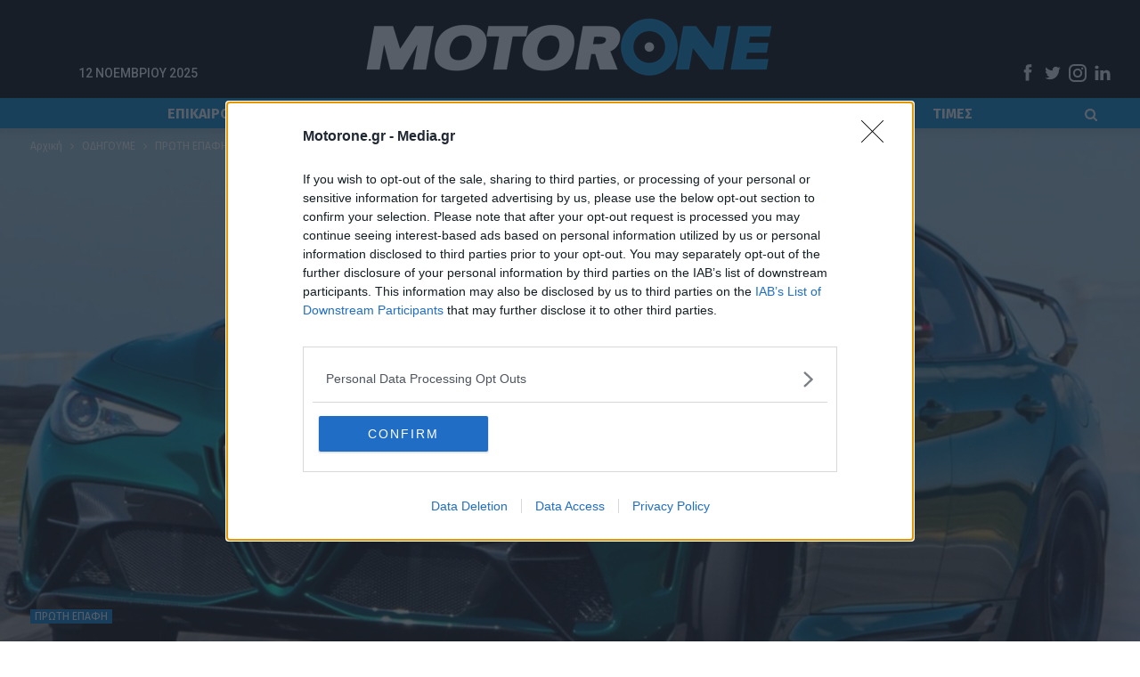

--- FILE ---
content_type: text/html; charset=UTF-8
request_url: https://www.motorone.gr/odigoume/proti-epafi/4830/odigoume-ti-nea-alfa-romeo-giulia-gtam/
body_size: 68718
content:
	<!DOCTYPE html>
		<!--[if IE 8]>
	<html class="ie ie8" lang="el" data-adman-async="true" > <![endif]-->
	<!--[if IE 9]>
	<html class="ie ie9" lang="el" data-adman-async="true" > <![endif]-->
	<!--[if gt IE 9]><!-->
<html lang="el" data-adman-async="true" > <!--<![endif]-->
	<head>
				<meta charset="UTF-8">
		<meta http-equiv="X-UA-Compatible" content="IE=edge">
		<meta name="viewport" content="width=device-width, initial-scale=1.0">
		<link rel="pingback" href="https://www.motorone.gr/xmlrpc.php"/>

		<meta name='robots' content='index, follow, max-image-preview:large, max-snippet:-1, max-video-preview:-1' />
	<style>img:is([sizes="auto" i], [sizes^="auto," i]) { contain-intrinsic-size: 3000px 1500px }</style>
	
	<!-- This site is optimized with the Yoast SEO plugin v26.3 - https://yoast.com/wordpress/plugins/seo/ -->
	<title>Οδηγούμε τη νέα Alfa Romeo Giulia GTAm - motorone.gr</title>
	<meta name="description" content="Πίσω από το τιμόνι της ειδικής, περιορισμένης παραγωγής και εστιασμένης σε χρήση πίστας" />
	<link rel="canonical" href="https://www.motorone.gr/odigoume/proti-epafi/4830/odigoume-ti-nea-alfa-romeo-giulia-gtam/" />
	<meta property="og:locale" content="el_GR" />
	<meta property="og:type" content="article" />
	<meta property="og:title" content="Οδηγούμε τη νέα Alfa Romeo Giulia GTAm - motorone.gr" />
	<meta property="og:description" content="Πίσω από το τιμόνι της ειδικής, περιορισμένης παραγωγής και εστιασμένης σε χρήση πίστας" />
	<meta property="og:url" content="https://www.motorone.gr/odigoume/proti-epafi/4830/odigoume-ti-nea-alfa-romeo-giulia-gtam/" />
	<meta property="og:site_name" content="motorone.gr" />
	<meta property="article:published_time" content="2021-05-25T07:00:03+00:00" />
	<meta property="article:modified_time" content="2021-06-01T15:18:17+00:00" />
	<meta property="og:image" content="https://www.motorone.gr/wp-content/uploads/2021/05/Alfa-Romeo-Giulia-GTAm-10.jpg" />
	<meta property="og:image:width" content="1920" />
	<meta property="og:image:height" content="1082" />
	<meta property="og:image:type" content="image/jpeg" />
	<meta name="author" content="Steve Sutcliffe | Auto Express" />
	<meta name="twitter:card" content="summary_large_image" />
	<meta name="twitter:label1" content="Συντάχθηκε από" />
	<meta name="twitter:data1" content="Steve Sutcliffe | Auto Express" />
	<meta name="twitter:label2" content="Εκτιμώμενος χρόνος ανάγνωσης" />
	<meta name="twitter:data2" content="5 λεπτά" />
	<script type="application/ld+json" class="yoast-schema-graph">{"@context":"https://schema.org","@graph":[{"@type":"Article","@id":"https://www.motorone.gr/odigoume/proti-epafi/4830/odigoume-ti-nea-alfa-romeo-giulia-gtam/#article","isPartOf":{"@id":"https://www.motorone.gr/odigoume/proti-epafi/4830/odigoume-ti-nea-alfa-romeo-giulia-gtam/"},"author":{"name":"Steve Sutcliffe | Auto Express","@id":"https://www.motorone.gr/#/schema/person/eabdfa077ea88a81961650f3b822cf7b"},"headline":"Οδηγούμε τη νέα Alfa Romeo Giulia GTAm","datePublished":"2021-05-25T07:00:03+00:00","dateModified":"2021-06-01T15:18:17+00:00","mainEntityOfPage":{"@id":"https://www.motorone.gr/odigoume/proti-epafi/4830/odigoume-ti-nea-alfa-romeo-giulia-gtam/"},"wordCount":68,"publisher":{"@id":"https://www.motorone.gr/#organization"},"image":{"@id":"https://www.motorone.gr/odigoume/proti-epafi/4830/odigoume-ti-nea-alfa-romeo-giulia-gtam/#primaryimage"},"thumbnailUrl":"https://www.motorone.gr/wp-content/uploads/2021/05/Alfa-Romeo-Giulia-GTAm-10.jpg","keywords":["Alfa Romeo","Alfa Romeo Giulia","Alfa Romeo Giulia GTA","Alfa Romeo Giulia GTAm","Δοκιμή","Οδηγούμε"],"articleSection":["ΠΡΩΤΗ ΕΠΑΦΗ"],"inLanguage":"el"},{"@type":"WebPage","@id":"https://www.motorone.gr/odigoume/proti-epafi/4830/odigoume-ti-nea-alfa-romeo-giulia-gtam/","url":"https://www.motorone.gr/odigoume/proti-epafi/4830/odigoume-ti-nea-alfa-romeo-giulia-gtam/","name":"Οδηγούμε τη νέα Alfa Romeo Giulia GTAm - motorone.gr","isPartOf":{"@id":"https://www.motorone.gr/#website"},"primaryImageOfPage":{"@id":"https://www.motorone.gr/odigoume/proti-epafi/4830/odigoume-ti-nea-alfa-romeo-giulia-gtam/#primaryimage"},"image":{"@id":"https://www.motorone.gr/odigoume/proti-epafi/4830/odigoume-ti-nea-alfa-romeo-giulia-gtam/#primaryimage"},"thumbnailUrl":"https://www.motorone.gr/wp-content/uploads/2021/05/Alfa-Romeo-Giulia-GTAm-10.jpg","datePublished":"2021-05-25T07:00:03+00:00","dateModified":"2021-06-01T15:18:17+00:00","description":"Πίσω από το τιμόνι της ειδικής, περιορισμένης παραγωγής και εστιασμένης σε χρήση πίστας","breadcrumb":{"@id":"https://www.motorone.gr/odigoume/proti-epafi/4830/odigoume-ti-nea-alfa-romeo-giulia-gtam/#breadcrumb"},"inLanguage":"el","potentialAction":[{"@type":"ReadAction","target":["https://www.motorone.gr/odigoume/proti-epafi/4830/odigoume-ti-nea-alfa-romeo-giulia-gtam/"]}]},{"@type":"ImageObject","inLanguage":"el","@id":"https://www.motorone.gr/odigoume/proti-epafi/4830/odigoume-ti-nea-alfa-romeo-giulia-gtam/#primaryimage","url":"https://www.motorone.gr/wp-content/uploads/2021/05/Alfa-Romeo-Giulia-GTAm-10.jpg","contentUrl":"https://www.motorone.gr/wp-content/uploads/2021/05/Alfa-Romeo-Giulia-GTAm-10.jpg","width":1920,"height":1082},{"@type":"BreadcrumbList","@id":"https://www.motorone.gr/odigoume/proti-epafi/4830/odigoume-ti-nea-alfa-romeo-giulia-gtam/#breadcrumb","itemListElement":[{"@type":"ListItem","position":1,"name":"Αρχική","item":"https://www.motorone.gr/"},{"@type":"ListItem","position":2,"name":"Οδηγούμε τη νέα Alfa Romeo Giulia GTAm"}]},{"@type":"WebSite","@id":"https://www.motorone.gr/#website","url":"https://www.motorone.gr/","name":"motorone.gr","description":"","publisher":{"@id":"https://www.motorone.gr/#organization"},"potentialAction":[{"@type":"SearchAction","target":{"@type":"EntryPoint","urlTemplate":"https://www.motorone.gr/?s={search_term_string}"},"query-input":{"@type":"PropertyValueSpecification","valueRequired":true,"valueName":"search_term_string"}}],"inLanguage":"el"},{"@type":"Organization","@id":"https://www.motorone.gr/#organization","name":"motorone.gr","url":"https://www.motorone.gr/","logo":{"@type":"ImageObject","inLanguage":"el","@id":"https://www.motorone.gr/#/schema/logo/image/","url":"https://www.motorone.gr/wp-content/uploads/2022/06/motor_one_logo_black.png","contentUrl":"https://www.motorone.gr/wp-content/uploads/2022/06/motor_one_logo_black.png","width":2520,"height":944,"caption":"motorone.gr"},"image":{"@id":"https://www.motorone.gr/#/schema/logo/image/"}},{"@type":"Person","@id":"https://www.motorone.gr/#/schema/person/eabdfa077ea88a81961650f3b822cf7b","name":"Steve Sutcliffe | Auto Express","image":{"@type":"ImageObject","inLanguage":"el","@id":"https://www.motorone.gr/#/schema/person/image/","url":"https://secure.gravatar.com/avatar/4c5b9d4cf650df6367c3153c232f059fe764495d94d1922b83477eaf692ca127?s=96&d=mm&r=g","contentUrl":"https://secure.gravatar.com/avatar/4c5b9d4cf650df6367c3153c232f059fe764495d94d1922b83477eaf692ca127?s=96&d=mm&r=g","caption":"Steve Sutcliffe | Auto Express"},"url":"https://www.motorone.gr/author/steve-sutcliffe/"}]}</script>
	<!-- / Yoast SEO plugin. -->


<link rel='dns-prefetch' href='//fonts.googleapis.com' />
<link rel="alternate" type="application/rss+xml" title="Ροή RSS &raquo; motorone.gr" href="https://www.motorone.gr/feed/" />
<script type="text/javascript">
/* <![CDATA[ */
window._wpemojiSettings = {"baseUrl":"https:\/\/s.w.org\/images\/core\/emoji\/16.0.1\/72x72\/","ext":".png","svgUrl":"https:\/\/s.w.org\/images\/core\/emoji\/16.0.1\/svg\/","svgExt":".svg","source":{"concatemoji":"https:\/\/www.motorone.gr\/wp-includes\/js\/wp-emoji-release.min.js?ver=6.8.3"}};
/*! This file is auto-generated */
!function(s,n){var o,i,e;function c(e){try{var t={supportTests:e,timestamp:(new Date).valueOf()};sessionStorage.setItem(o,JSON.stringify(t))}catch(e){}}function p(e,t,n){e.clearRect(0,0,e.canvas.width,e.canvas.height),e.fillText(t,0,0);var t=new Uint32Array(e.getImageData(0,0,e.canvas.width,e.canvas.height).data),a=(e.clearRect(0,0,e.canvas.width,e.canvas.height),e.fillText(n,0,0),new Uint32Array(e.getImageData(0,0,e.canvas.width,e.canvas.height).data));return t.every(function(e,t){return e===a[t]})}function u(e,t){e.clearRect(0,0,e.canvas.width,e.canvas.height),e.fillText(t,0,0);for(var n=e.getImageData(16,16,1,1),a=0;a<n.data.length;a++)if(0!==n.data[a])return!1;return!0}function f(e,t,n,a){switch(t){case"flag":return n(e,"\ud83c\udff3\ufe0f\u200d\u26a7\ufe0f","\ud83c\udff3\ufe0f\u200b\u26a7\ufe0f")?!1:!n(e,"\ud83c\udde8\ud83c\uddf6","\ud83c\udde8\u200b\ud83c\uddf6")&&!n(e,"\ud83c\udff4\udb40\udc67\udb40\udc62\udb40\udc65\udb40\udc6e\udb40\udc67\udb40\udc7f","\ud83c\udff4\u200b\udb40\udc67\u200b\udb40\udc62\u200b\udb40\udc65\u200b\udb40\udc6e\u200b\udb40\udc67\u200b\udb40\udc7f");case"emoji":return!a(e,"\ud83e\udedf")}return!1}function g(e,t,n,a){var r="undefined"!=typeof WorkerGlobalScope&&self instanceof WorkerGlobalScope?new OffscreenCanvas(300,150):s.createElement("canvas"),o=r.getContext("2d",{willReadFrequently:!0}),i=(o.textBaseline="top",o.font="600 32px Arial",{});return e.forEach(function(e){i[e]=t(o,e,n,a)}),i}function t(e){var t=s.createElement("script");t.src=e,t.defer=!0,s.head.appendChild(t)}"undefined"!=typeof Promise&&(o="wpEmojiSettingsSupports",i=["flag","emoji"],n.supports={everything:!0,everythingExceptFlag:!0},e=new Promise(function(e){s.addEventListener("DOMContentLoaded",e,{once:!0})}),new Promise(function(t){var n=function(){try{var e=JSON.parse(sessionStorage.getItem(o));if("object"==typeof e&&"number"==typeof e.timestamp&&(new Date).valueOf()<e.timestamp+604800&&"object"==typeof e.supportTests)return e.supportTests}catch(e){}return null}();if(!n){if("undefined"!=typeof Worker&&"undefined"!=typeof OffscreenCanvas&&"undefined"!=typeof URL&&URL.createObjectURL&&"undefined"!=typeof Blob)try{var e="postMessage("+g.toString()+"("+[JSON.stringify(i),f.toString(),p.toString(),u.toString()].join(",")+"));",a=new Blob([e],{type:"text/javascript"}),r=new Worker(URL.createObjectURL(a),{name:"wpTestEmojiSupports"});return void(r.onmessage=function(e){c(n=e.data),r.terminate(),t(n)})}catch(e){}c(n=g(i,f,p,u))}t(n)}).then(function(e){for(var t in e)n.supports[t]=e[t],n.supports.everything=n.supports.everything&&n.supports[t],"flag"!==t&&(n.supports.everythingExceptFlag=n.supports.everythingExceptFlag&&n.supports[t]);n.supports.everythingExceptFlag=n.supports.everythingExceptFlag&&!n.supports.flag,n.DOMReady=!1,n.readyCallback=function(){n.DOMReady=!0}}).then(function(){return e}).then(function(){var e;n.supports.everything||(n.readyCallback(),(e=n.source||{}).concatemoji?t(e.concatemoji):e.wpemoji&&e.twemoji&&(t(e.twemoji),t(e.wpemoji)))}))}((window,document),window._wpemojiSettings);
/* ]]> */
</script>
<style id='wp-emoji-styles-inline-css' type='text/css'>

	img.wp-smiley, img.emoji {
		display: inline !important;
		border: none !important;
		box-shadow: none !important;
		height: 1em !important;
		width: 1em !important;
		margin: 0 0.07em !important;
		vertical-align: -0.1em !important;
		background: none !important;
		padding: 0 !important;
	}
</style>
<link rel='stylesheet' id='wp-block-library-css' href='https://www.motorone.gr/wp-includes/css/dist/block-library/style.min.css?ver=6.8.3' type='text/css' media='all' />
<style id='classic-theme-styles-inline-css' type='text/css'>
/*! This file is auto-generated */
.wp-block-button__link{color:#fff;background-color:#32373c;border-radius:9999px;box-shadow:none;text-decoration:none;padding:calc(.667em + 2px) calc(1.333em + 2px);font-size:1.125em}.wp-block-file__button{background:#32373c;color:#fff;text-decoration:none}
</style>
<style id='global-styles-inline-css' type='text/css'>
:root{--wp--preset--aspect-ratio--square: 1;--wp--preset--aspect-ratio--4-3: 4/3;--wp--preset--aspect-ratio--3-4: 3/4;--wp--preset--aspect-ratio--3-2: 3/2;--wp--preset--aspect-ratio--2-3: 2/3;--wp--preset--aspect-ratio--16-9: 16/9;--wp--preset--aspect-ratio--9-16: 9/16;--wp--preset--color--black: #000000;--wp--preset--color--cyan-bluish-gray: #abb8c3;--wp--preset--color--white: #ffffff;--wp--preset--color--pale-pink: #f78da7;--wp--preset--color--vivid-red: #cf2e2e;--wp--preset--color--luminous-vivid-orange: #ff6900;--wp--preset--color--luminous-vivid-amber: #fcb900;--wp--preset--color--light-green-cyan: #7bdcb5;--wp--preset--color--vivid-green-cyan: #00d084;--wp--preset--color--pale-cyan-blue: #8ed1fc;--wp--preset--color--vivid-cyan-blue: #0693e3;--wp--preset--color--vivid-purple: #9b51e0;--wp--preset--gradient--vivid-cyan-blue-to-vivid-purple: linear-gradient(135deg,rgba(6,147,227,1) 0%,rgb(155,81,224) 100%);--wp--preset--gradient--light-green-cyan-to-vivid-green-cyan: linear-gradient(135deg,rgb(122,220,180) 0%,rgb(0,208,130) 100%);--wp--preset--gradient--luminous-vivid-amber-to-luminous-vivid-orange: linear-gradient(135deg,rgba(252,185,0,1) 0%,rgba(255,105,0,1) 100%);--wp--preset--gradient--luminous-vivid-orange-to-vivid-red: linear-gradient(135deg,rgba(255,105,0,1) 0%,rgb(207,46,46) 100%);--wp--preset--gradient--very-light-gray-to-cyan-bluish-gray: linear-gradient(135deg,rgb(238,238,238) 0%,rgb(169,184,195) 100%);--wp--preset--gradient--cool-to-warm-spectrum: linear-gradient(135deg,rgb(74,234,220) 0%,rgb(151,120,209) 20%,rgb(207,42,186) 40%,rgb(238,44,130) 60%,rgb(251,105,98) 80%,rgb(254,248,76) 100%);--wp--preset--gradient--blush-light-purple: linear-gradient(135deg,rgb(255,206,236) 0%,rgb(152,150,240) 100%);--wp--preset--gradient--blush-bordeaux: linear-gradient(135deg,rgb(254,205,165) 0%,rgb(254,45,45) 50%,rgb(107,0,62) 100%);--wp--preset--gradient--luminous-dusk: linear-gradient(135deg,rgb(255,203,112) 0%,rgb(199,81,192) 50%,rgb(65,88,208) 100%);--wp--preset--gradient--pale-ocean: linear-gradient(135deg,rgb(255,245,203) 0%,rgb(182,227,212) 50%,rgb(51,167,181) 100%);--wp--preset--gradient--electric-grass: linear-gradient(135deg,rgb(202,248,128) 0%,rgb(113,206,126) 100%);--wp--preset--gradient--midnight: linear-gradient(135deg,rgb(2,3,129) 0%,rgb(40,116,252) 100%);--wp--preset--font-size--small: 13px;--wp--preset--font-size--medium: 20px;--wp--preset--font-size--large: 36px;--wp--preset--font-size--x-large: 42px;--wp--preset--spacing--20: 0.44rem;--wp--preset--spacing--30: 0.67rem;--wp--preset--spacing--40: 1rem;--wp--preset--spacing--50: 1.5rem;--wp--preset--spacing--60: 2.25rem;--wp--preset--spacing--70: 3.38rem;--wp--preset--spacing--80: 5.06rem;--wp--preset--shadow--natural: 6px 6px 9px rgba(0, 0, 0, 0.2);--wp--preset--shadow--deep: 12px 12px 50px rgba(0, 0, 0, 0.4);--wp--preset--shadow--sharp: 6px 6px 0px rgba(0, 0, 0, 0.2);--wp--preset--shadow--outlined: 6px 6px 0px -3px rgba(255, 255, 255, 1), 6px 6px rgba(0, 0, 0, 1);--wp--preset--shadow--crisp: 6px 6px 0px rgba(0, 0, 0, 1);}:where(.is-layout-flex){gap: 0.5em;}:where(.is-layout-grid){gap: 0.5em;}body .is-layout-flex{display: flex;}.is-layout-flex{flex-wrap: wrap;align-items: center;}.is-layout-flex > :is(*, div){margin: 0;}body .is-layout-grid{display: grid;}.is-layout-grid > :is(*, div){margin: 0;}:where(.wp-block-columns.is-layout-flex){gap: 2em;}:where(.wp-block-columns.is-layout-grid){gap: 2em;}:where(.wp-block-post-template.is-layout-flex){gap: 1.25em;}:where(.wp-block-post-template.is-layout-grid){gap: 1.25em;}.has-black-color{color: var(--wp--preset--color--black) !important;}.has-cyan-bluish-gray-color{color: var(--wp--preset--color--cyan-bluish-gray) !important;}.has-white-color{color: var(--wp--preset--color--white) !important;}.has-pale-pink-color{color: var(--wp--preset--color--pale-pink) !important;}.has-vivid-red-color{color: var(--wp--preset--color--vivid-red) !important;}.has-luminous-vivid-orange-color{color: var(--wp--preset--color--luminous-vivid-orange) !important;}.has-luminous-vivid-amber-color{color: var(--wp--preset--color--luminous-vivid-amber) !important;}.has-light-green-cyan-color{color: var(--wp--preset--color--light-green-cyan) !important;}.has-vivid-green-cyan-color{color: var(--wp--preset--color--vivid-green-cyan) !important;}.has-pale-cyan-blue-color{color: var(--wp--preset--color--pale-cyan-blue) !important;}.has-vivid-cyan-blue-color{color: var(--wp--preset--color--vivid-cyan-blue) !important;}.has-vivid-purple-color{color: var(--wp--preset--color--vivid-purple) !important;}.has-black-background-color{background-color: var(--wp--preset--color--black) !important;}.has-cyan-bluish-gray-background-color{background-color: var(--wp--preset--color--cyan-bluish-gray) !important;}.has-white-background-color{background-color: var(--wp--preset--color--white) !important;}.has-pale-pink-background-color{background-color: var(--wp--preset--color--pale-pink) !important;}.has-vivid-red-background-color{background-color: var(--wp--preset--color--vivid-red) !important;}.has-luminous-vivid-orange-background-color{background-color: var(--wp--preset--color--luminous-vivid-orange) !important;}.has-luminous-vivid-amber-background-color{background-color: var(--wp--preset--color--luminous-vivid-amber) !important;}.has-light-green-cyan-background-color{background-color: var(--wp--preset--color--light-green-cyan) !important;}.has-vivid-green-cyan-background-color{background-color: var(--wp--preset--color--vivid-green-cyan) !important;}.has-pale-cyan-blue-background-color{background-color: var(--wp--preset--color--pale-cyan-blue) !important;}.has-vivid-cyan-blue-background-color{background-color: var(--wp--preset--color--vivid-cyan-blue) !important;}.has-vivid-purple-background-color{background-color: var(--wp--preset--color--vivid-purple) !important;}.has-black-border-color{border-color: var(--wp--preset--color--black) !important;}.has-cyan-bluish-gray-border-color{border-color: var(--wp--preset--color--cyan-bluish-gray) !important;}.has-white-border-color{border-color: var(--wp--preset--color--white) !important;}.has-pale-pink-border-color{border-color: var(--wp--preset--color--pale-pink) !important;}.has-vivid-red-border-color{border-color: var(--wp--preset--color--vivid-red) !important;}.has-luminous-vivid-orange-border-color{border-color: var(--wp--preset--color--luminous-vivid-orange) !important;}.has-luminous-vivid-amber-border-color{border-color: var(--wp--preset--color--luminous-vivid-amber) !important;}.has-light-green-cyan-border-color{border-color: var(--wp--preset--color--light-green-cyan) !important;}.has-vivid-green-cyan-border-color{border-color: var(--wp--preset--color--vivid-green-cyan) !important;}.has-pale-cyan-blue-border-color{border-color: var(--wp--preset--color--pale-cyan-blue) !important;}.has-vivid-cyan-blue-border-color{border-color: var(--wp--preset--color--vivid-cyan-blue) !important;}.has-vivid-purple-border-color{border-color: var(--wp--preset--color--vivid-purple) !important;}.has-vivid-cyan-blue-to-vivid-purple-gradient-background{background: var(--wp--preset--gradient--vivid-cyan-blue-to-vivid-purple) !important;}.has-light-green-cyan-to-vivid-green-cyan-gradient-background{background: var(--wp--preset--gradient--light-green-cyan-to-vivid-green-cyan) !important;}.has-luminous-vivid-amber-to-luminous-vivid-orange-gradient-background{background: var(--wp--preset--gradient--luminous-vivid-amber-to-luminous-vivid-orange) !important;}.has-luminous-vivid-orange-to-vivid-red-gradient-background{background: var(--wp--preset--gradient--luminous-vivid-orange-to-vivid-red) !important;}.has-very-light-gray-to-cyan-bluish-gray-gradient-background{background: var(--wp--preset--gradient--very-light-gray-to-cyan-bluish-gray) !important;}.has-cool-to-warm-spectrum-gradient-background{background: var(--wp--preset--gradient--cool-to-warm-spectrum) !important;}.has-blush-light-purple-gradient-background{background: var(--wp--preset--gradient--blush-light-purple) !important;}.has-blush-bordeaux-gradient-background{background: var(--wp--preset--gradient--blush-bordeaux) !important;}.has-luminous-dusk-gradient-background{background: var(--wp--preset--gradient--luminous-dusk) !important;}.has-pale-ocean-gradient-background{background: var(--wp--preset--gradient--pale-ocean) !important;}.has-electric-grass-gradient-background{background: var(--wp--preset--gradient--electric-grass) !important;}.has-midnight-gradient-background{background: var(--wp--preset--gradient--midnight) !important;}.has-small-font-size{font-size: var(--wp--preset--font-size--small) !important;}.has-medium-font-size{font-size: var(--wp--preset--font-size--medium) !important;}.has-large-font-size{font-size: var(--wp--preset--font-size--large) !important;}.has-x-large-font-size{font-size: var(--wp--preset--font-size--x-large) !important;}
:where(.wp-block-post-template.is-layout-flex){gap: 1.25em;}:where(.wp-block-post-template.is-layout-grid){gap: 1.25em;}
:where(.wp-block-columns.is-layout-flex){gap: 2em;}:where(.wp-block-columns.is-layout-grid){gap: 2em;}
:root :where(.wp-block-pullquote){font-size: 1.5em;line-height: 1.6;}
</style>
<link rel='stylesheet' id='contact-form-7-css' href='https://www.motorone.gr/wp-content/plugins/contact-form-7/includes/css/styles.css?ver=6.1.3' type='text/css' media='all' />
<link rel='stylesheet' id='sdpvs_css-css' href='https://www.motorone.gr/wp-content/plugins/post-volume-stats/sdpvs_css.css?ver=1.0.5' type='text/css' media='screen' />
<link rel='stylesheet' id='vc_extend_style-css' href='https://www.motorone.gr/wp-content/plugins/vc_carousel_komninos/assets/vc_extend.css?ver=6.8.3' type='text/css' media='all' />
<link rel='stylesheet' id='vc_extend_style_owl-css' href='https://www.motorone.gr/wp-content/plugins/vc_carousel_komninos/assets/owl.carousel.min.css?ver=6.8.3' type='text/css' media='all' />
<link rel='stylesheet' id='widgetopts-styles-css' href='https://www.motorone.gr/wp-content/plugins/widget-options/assets/css/widget-options.css?ver=4.1.3' type='text/css' media='all' />
<link rel='stylesheet' id='publisher-child-css' href='https://www.motorone.gr/wp-content/themes/publisher-child/style.css?ver=1.0.0' type='text/css' media='all' />
<link rel='stylesheet' id='better-framework-main-fonts-css' href='https://fonts.googleapis.com/css?family=Fira+Sans:400,400italic,700%7CRoboto:400,500%7CLato:400&#038;display=swap' type='text/css' media='all' />
<!--n2css--><!--n2js--><script type="text/javascript" src="https://www.motorone.gr/wp-includes/js/jquery/jquery.min.js?ver=3.7.1" id="jquery-core-js"></script>
<script type="text/javascript" src="https://www.motorone.gr/wp-includes/js/jquery/jquery-migrate.min.js?ver=3.4.1" id="jquery-migrate-js"></script>
<script type="text/javascript" src="https://www.motorone.gr/wp-content/plugins/vc_carousel_komninos/assets/owl.carousel.min.js?ver=6.8.3" id="vc_extend_js-js"></script>
<!--[if lt IE 9]>
<script type="text/javascript" src="https://www.motorone.gr/wp-content/themes/publisher/includes/libs/better-framework/assets/js/html5shiv.min.js?ver=3.11.15" id="bf-html5shiv-js"></script>
<![endif]-->
<!--[if lt IE 9]>
<script type="text/javascript" src="https://www.motorone.gr/wp-content/themes/publisher/includes/libs/better-framework/assets/js/respond.min.js?ver=3.11.15" id="bf-respond-js"></script>
<![endif]-->
<script></script><link rel="https://api.w.org/" href="https://www.motorone.gr/wp-json/" /><link rel="alternate" title="JSON" type="application/json" href="https://www.motorone.gr/wp-json/wp/v2/posts/4830" /><link rel="EditURI" type="application/rsd+xml" title="RSD" href="https://www.motorone.gr/xmlrpc.php?rsd" />
<meta name="generator" content="WordPress 6.8.3" />
<link rel='shortlink' href='https://www.motorone.gr/?p=4830' />
<link rel="alternate" title="oEmbed (JSON)" type="application/json+oembed" href="https://www.motorone.gr/wp-json/oembed/1.0/embed?url=https%3A%2F%2Fwww.motorone.gr%2Fodigoume%2Fproti-epafi%2F4830%2Fodigoume-ti-nea-alfa-romeo-giulia-gtam%2F" />
<link rel="alternate" title="oEmbed (XML)" type="text/xml+oembed" href="https://www.motorone.gr/wp-json/oembed/1.0/embed?url=https%3A%2F%2Fwww.motorone.gr%2Fodigoume%2Fproti-epafi%2F4830%2Fodigoume-ti-nea-alfa-romeo-giulia-gtam%2F&#038;format=xml" />
<link rel="preload" as="image" href="https://www.motorone.gr/wp-content/uploads/2021/05/Alfa-Romeo-Giulia-GTAm-10-1920x760.jpg">			<link rel="shortcut icon" href="https://www.motorone.gr/wp-content/uploads/2022/06/favicon-16x16-1.png">			<link rel="apple-touch-icon" href="https://www.motorone.gr/wp-content/uploads/2022/06/apple-icon-57x57-1.png">			<link rel="apple-touch-icon" sizes="114x114" href="https://www.motorone.gr/wp-content/uploads/2022/06/apple-icon-114x114-1.png">			<link rel="apple-touch-icon" sizes="72x72" href="https://www.motorone.gr/wp-content/uploads/2022/06/apple-icon-72x72-1.png">			<link rel="apple-touch-icon" sizes="144x144" href="https://www.motorone.gr/wp-content/uploads/2022/06/apple-icon-144x144-1.png"><meta name="generator" content="Powered by WPBakery Page Builder - drag and drop page builder for WordPress."/>
<script type="application/ld+json">{
    "@context": "http://schema.org/",
    "@type": "Organization",
    "@id": "#organization",
    "logo": {
        "@type": "ImageObject",
        "url": "https://www.motorone.gr/wp-content/uploads/2022/06/motor_one_logo_black_new_530.png"
    },
    "url": "https://www.motorone.gr/",
    "name": "motorone.gr",
    "description": ""
}</script>
<script type="application/ld+json">{
    "@context": "http://schema.org/",
    "@type": "WebSite",
    "name": "motorone.gr",
    "alternateName": "",
    "url": "https://www.motorone.gr/"
}</script>
<script type="application/ld+json">{
    "@context": "http://schema.org/",
    "@type": "NewsArticle",
    "headline": "\u039f\u03b4\u03b7\u03b3\u03bf\u03cd\u03bc\u03b5 \u03c4\u03b7 \u03bd\u03ad\u03b1 Alfa Romeo Giulia GTAm",
    "description": "\u03a0\u03af\u03c3\u03c9 \u03b1\u03c0\u03cc \u03c4\u03bf \u03c4\u03b9\u03bc\u03cc\u03bd\u03b9 \u03c4\u03b7\u03c2 \u03b5\u03b9\u03b4\u03b9\u03ba\u03ae\u03c2, \u03c0\u03b5\u03c1\u03b9\u03bf\u03c1\u03b9\u03c3\u03bc\u03ad\u03bd\u03b7\u03c2 \u03c0\u03b1\u03c1\u03b1\u03b3\u03c9\u03b3\u03ae\u03c2 \u03ba\u03b1\u03b9 \u03b5\u03c3\u03c4\u03b9\u03b1\u03c3\u03bc\u03ad\u03bd\u03b7\u03c2 \u03c3\u03b5 \u03c7\u03c1\u03ae\u03c3\u03b7 \u03c0\u03af\u03c3\u03c4\u03b1\u03c2 ",
    "datePublished": "2021-05-25",
    "dateModified": "2021-06-01",
    "author": {
        "@type": "Person",
        "@id": "#person-SteveSutcliffeAutoExpress",
        "name": "Steve Sutcliffe | Auto Express"
    },
    "image": "https://www.motorone.gr/wp-content/uploads/2021/05/Alfa-Romeo-Giulia-GTAm-10.jpg",
    "publisher": {
        "@id": "#organization"
    },
    "mainEntityOfPage": "https://www.motorone.gr/odigoume/proti-epafi/4830/odigoume-ti-nea-alfa-romeo-giulia-gtam/"
}</script>
<link rel='stylesheet' id='bf-minifed-css-1' href='https://www.motorone.gr/wp-content/bs-booster-cache/4267f138ead85b122434aead768307cd.css' type='text/css' media='all' />
<link rel='stylesheet' id='7.9.2-1762961991' href='https://www.motorone.gr/wp-content/bs-booster-cache/22d9d3495ea6001a827e3c13768ce053.css' type='text/css' media='all' />
<!-- InMobi Choice. Consent Manager Tag v3.0 (for TCF 2.2) -->
<script type="text/javascript" async=true>
(function() {
  var host = window.location.hostname;
  var element = document.createElement('script');
  var firstScript = document.getElementsByTagName('script')[0];
  var url = 'https://cmp.inmobi.com'
    .concat('/choice/', 'JS6Q4MXbpe_2d', '/', host, '/choice.js?tag_version=V3');
  var uspTries = 0;
  var uspTriesLimit = 3;
  element.async = true;
  element.type = 'text/javascript';
  element.src = url;

  firstScript.parentNode.insertBefore(element, firstScript);

  function makeStub() {
    var TCF_LOCATOR_NAME = '__tcfapiLocator';
    var queue = [];
    var win = window;
    var cmpFrame;

    function addFrame() {
      var doc = win.document;
      var otherCMP = !!(win.frames[TCF_LOCATOR_NAME]);

      if (!otherCMP) {
        if (doc.body) {
          var iframe = doc.createElement('iframe');

          iframe.style.cssText = 'display:none';
          iframe.name = TCF_LOCATOR_NAME;
          doc.body.appendChild(iframe);
        } else {
          setTimeout(addFrame, 5);
        }
      }
      return !otherCMP;
    }

    function tcfAPIHandler() {
      var gdprApplies;
      var args = arguments;

      if (!args.length) {
        return queue;
      } else if (args[0] === 'setGdprApplies') {
        if (
          args.length > 3 &&
          args[2] === 2 &&
          typeof args[3] === 'boolean'
        ) {
          gdprApplies = args[3];
          if (typeof args[2] === 'function') {
            args[2]('set', true);
          }
        }
      } else if (args[0] === 'ping') {
        var retr = {
          gdprApplies: gdprApplies,
          cmpLoaded: false,
          cmpStatus: 'stub'
        };

        if (typeof args[2] === 'function') {
          args[2](retr);
        }
      } else {
        if(args[0] === 'init' && typeof args[3] === 'object') {
          args[3] = Object.assign(args[3], { tag_version: 'V3' });
        }
        queue.push(args);
      }
    }

    function postMessageEventHandler(event) {
      var msgIsString = typeof event.data === 'string';
      var json = {};

      try {
        if (msgIsString) {
          json = JSON.parse(event.data);
        } else {
          json = event.data;
        }
      } catch (ignore) {}

      var payload = json.__tcfapiCall;

      if (payload) {
        window.__tcfapi(
          payload.command,
          payload.version,
          function(retValue, success) {
            var returnMsg = {
              __tcfapiReturn: {
                returnValue: retValue,
                success: success,
                callId: payload.callId
              }
            };
            if (msgIsString) {
              returnMsg = JSON.stringify(returnMsg);
            }
            if (event && event.source && event.source.postMessage) {
              event.source.postMessage(returnMsg, '*');
            }
          },
          payload.parameter
        );
      }
    }

    while (win) {
      try {
        if (win.frames[TCF_LOCATOR_NAME]) {
          cmpFrame = win;
          break;
        }
      } catch (ignore) {}

      if (win === window.top) {
        break;
      }
      win = win.parent;
    }
    if (!cmpFrame) {
      addFrame();
      win.__tcfapi = tcfAPIHandler;
      win.addEventListener('message', postMessageEventHandler, false);
    }
  };

  makeStub();

  var uspStubFunction = function() {
    var arg = arguments;
    if (typeof window.__uspapi !== uspStubFunction) {
      setTimeout(function() {
        if (typeof window.__uspapi !== 'undefined') {
          window.__uspapi.apply(window.__uspapi, arg);
        }
      }, 500);
    }
  };

  var checkIfUspIsReady = function() {
    uspTries++;
    if (window.__uspapi === uspStubFunction && uspTries < uspTriesLimit) {
      console.warn('USP is not accessible');
    } else {
      clearInterval(uspInterval);
    }
  };

  if (typeof window.__uspapi === 'undefined') {
    window.__uspapi = uspStubFunction;
    var uspInterval = setInterval(checkIfUspIsReady, 6000);
  }
})();
</script>
<!-- End InMobi Choice. Consent Manager Tag v3.0 (for TCF 2.2) -->
<script async='async' src="https://static.adman.gr/adman.js"></script>
<script async src="https://pagead2.googlesyndication.com/pagead/js/adsbygoogle.js?client=ca-pub-1900935763394199" crossorigin="anonymous"></script>
<style>
#header{
	position: fixed;
	z-index: 10;
	width: 100%;
}

@media only screen and (min-width:768px){
	#content{
		padding-top:138px;
	}
}

@media only screen and (min-width:700px) and (max-width:767px){
	#content{
		padding-top:106px;
	}
}

.site-header.header-scrolled .site-branding .logo img {
    height: 50px;
    transition:1s;
}
.site-header .site-branding .logo img {
    transition:0.5s;
}

/*.topbar{
    position: absolute !important;
    width: 100%;
    border-bottom: unset !important;
    background-color:unset !important;
}
*/
</style>

<script>
window.addEventListener('scroll', function() {
    var header = document.getElementById('header');
    // Add or remove the 'scrolled' class based on the scroll position
    if (window.scrollY > 0) {
        header.classList.add('header-scrolled');
    } else {
        header.classList.remove('header-scrolled');
    }
});
</script>
		<style type="text/css" id="wp-custom-css">
			/*header*/
.header-inner .content-wrap{
	width:100%;
}
.logo-container.rh-img-logo {
    background-color: #000;
}
.topbar .topbar-inner {
	padding: 4px 0 0px 0;
}
.site-header .search-container .search-box .search-form .search-field{
	height:30px;
}
.site-header.header-style-1.full-width .menu-action-buttons {
    top: 30px;
}

.rh-container.clearfix.bs-pinning-block.smart.normal.unpinned-no-transition {
    background-color: #000;
}

.site-header.header-style-1 .site-branding {
    /*text-align: left;*/
}
.site-header .site-branding .logo img {
    height: 110px;
}

.rh-header{text-align:center;}

.rh-header .logo-container img {
    max-height: 100%;
    max-width: 100%;
}
/*sunergasia logo mobile
.logo-container.rh-img-logo:before {
    content: " ";
    left: 0px;
    background-image: url(/wp-content/uploads/2021/06/Autovia_header.jpg);
    width: 70px;
    position: absolute;
    height: 40px;
    background-size: contain;
}
*/


/*menu*/
.site-header.header-style-1 .main-menu.menu {
    text-align: center;
    height: 59px;
    overflow-y: hidden;
    margin-bottom: -4px;
    padding-top: 18px;
    margin-top: -25px;
}
.site-header.header-style-1 .main-menu.menu>li {
    margin: 0 0px;
}
.bs-pinning-wrapper.bspw-header-style-1{/*height:35px !important;*/}
.layout-3-col{margin-top:0px !important;}
.bspw-header-style-1:before {
    content: "";
    background: transparent url([data-uri]);
    width: 100%;
    height: 12px;
    position: absolute;
    left: 0;
    bottom: -12px;
    z-index: 1;
}
.row.vc_row.wpb_row.vc_row-fluid.vc_row-o-full-height.vc_row-o-columns-middle.vc_row-flex {
    min-height: 300px !important;
}

/*headings*/
.vc_custom_heading {
    font-weight: bold;
    color: #fff;
}
.epikairotita_title, .webtv_title, .odhgoume_title, .agones_title, .taksidi_title, .texnologia_title, .eikones_title,.custom_heading_title {
    line-height: 52px !important;
    float: left;
    padding: 0 0 0px 12px;
		background-color: #1464e1;
	margin-bottom: 20px !important;
	font-size:28px !important;
	font-weight:500;
	letter-spacing:0px;
}
.epikairotita_title:after, .webtv_title:after, .odhgoume_title:after, .agones_title:after, .taksidi_title:after, .texnologia_title:after, .eikones_title:after, .custom_heading_title:after {
    content: " ";
    position: absolute;
	  border-left: 62px solid #1464e1;
    border-top: 52px solid transparent;
}
.home h3,.home .cdesc span{font-size:21px;}
.home .sp-date{letter-spacing:1.5px;}

/* home page */
.meta-overlay-wrap {
    padding: 0px 0px 15px 15px;
    background-color: #00000090;
    position: absolute;
    bottom: 0px;
		width:100%;
}
.overlay{position:relative;}
.meta-overlay-wrap a, .meta-overlay-wrap .sp-date {
    color: #fff;
}
.meta-overlay-wrap .sp-category {
    float: left;
    padding-right: 10px;
    margin-right: 10px;
    /*border-right: 1px solid #fff;*/
    line-height: 11px;
}
.meta-overlay-wrap .sp-date {
    line-height: 11px;
}

.home_post h3{margin-top:12px}
.home .sp-desc {
    margin-bottom: 10px;
}

.col3-pads .vc_column_container:nth-child(1){padding-right:0px;}
.col3-pads .vc_column_container:nth-child(2){padding:0 12px;}
.col3-pads .vc_column_container:nth-child(3){padding-left:0px;}

.gallery_post_home{width:33.333%;float:left;}
.isotope-item{width:100%;}
.isotope-item img {
    width: 100%;
}

/*prosopa*/
.car_img {
    background-size: cover !important;
}
.prosopa .cdata {
	padding-left: 40px;}
.cexcerpt.clearfix {
    color: #222;
}
.prosopa-subtitle {
    font-family: 'Open Sans', arial, sans-serif;
    font-size: 16px;
    font-style: italic;
    font-weight: 300;
    line-height: 24px;
    color: #999;
    margin: 9px 0 14px 0;
}
@media (max-width:600px){
	.car_img{width:100% !important;}
	.prosopa .citem{height:500px !important;}
.prosopa .citem .cinside {
	height: 492px !important;}	
	.prosopa .cdata{width:100% !important;padding:10px;}
.cexcerpt {
	display:none;
    font-size: 15px !important;
}
	.prosopa .citem .cinside:before,.owl-carousel2 .citem:before {
		content: unset !important;}
	.writer-single .writer-name-single{padding-top:0px !important;}
}

/*agones*/
.agones .cdesc {
   line-height: 21px !important;
}


/*topbar*/
.topbar .better-social-counter.style-button .social-item .item-icon {
	font-size: 20px;}
.topbar .topbar-date {
    color: #444444 !important;
    background-color: #fff !important;
    font-size: 14px;
}

/*taksidi ston xrono*/
.timetravel2 .meta-overlay-wrap {
    width: 30%;
    top: 0px;
    padding: 10px;
}

.timetravel3 .meta-overlay-wrap{
    width: 30%;
    top: 0px;
		right:0px;
    padding: 10px;
}
.timetravel1 .meta-overlay-wrap {
    width: 20%;
    top: 0px;
		right:0px;
    padding: 10px;
}
.timetravel2 .thumb-hp{padding-left:30%;}
.timetravel3 .thumb-hp{padding-right:30%;}
/*.timetravel1 .meta-overlay-wrap:before {
    z-index: 1;
    border-bottom: 600px solid #00000090;
    border-left: 497px solid transparent;
    border-right: 0 solid transparent;
    height: 0px;
    width: 50%;
    content: " ";
    position: absolute;
    right: 100%;
    margin: -10px 0 0 0;
}*/

/*category page*/
.listing-item-blog-5{background-color:#f0f0f0;}

.listing-item-blog-1 .featured, .listing-item-blog-5:nth-child(even) .featured {
    float: right;
    margin-left: 20px;
    margin-right: 0px;
}
.listing-item-blog-1 .featured, .listing-item-blog-5:nth-child(1) .featured {
    float: right;
    margin-left: 20px;
    margin-right: 0px;
}

.category .item-inner .title {
    padding: 20px 0px 0px 20px;
}
.item-inner .post-summary{
	padding-left:20px !important;
}
.category section.archive-title.category-title.without-terms{display:none;}
.category .listing-item-blog-5 .post-meta{padding-left:20px;}
.category .listing-item-blog-5 .post-meta .post-author{
color:#000;
	text-transform:none;
}
.term-badges.floated a{line-height:1;padding:2px 5px;}


/*single post*/
.post-tp-2-header.wfi .post-header-inner {
	height: 800px;}
.single .col-sm-8.content-column {
    margin-top: -90px;
    background-color: #fff;
    padding-top: 10px;
}
.post-tp-2-header.wfi .post-header-title {
    bottom: 65px;
}
.single .other-link > span.h-text.related-posts-heading {
    display: none;
}
.single span.share-handler.post-share-btn.rank-default {
    display: none;
}
.specs {
    background-color: #1464e1;
    padding: 20px;
    color: #fff;
    font-family: 'Fira Sans';
    margin-bottom: 50px;
}
.single.single-cat-31 .col-sm-4.sidebar-column.sidebar-column-primary {
    margin-top: -92px;
}
.specs h4 {
    color: #fff;
	border-bottom: 4px solid #fff;
    width: 45px;
}

.post-meta.single-post-meta b{font-size:15px;}
.post-meta.single-post-meta .post-author-name{max-width:220px;}


body:not(.single-cat-31) div#specs-block {
    display: none;
}

.sidebar .bs-listing p.section-heading {
    display: none;
}

.writer-single{min-height: 115px;}
.writer-single .writer-name-image{float:left;}
.writer-single .writer-name-image img {
    border-radius: 70px;
    width: 90px;
}
.writer-single .writer-name-single{ margin-left:110px;
	padding-top:15px;
font-size:24px;
overflow:hidden;
border-bottom:1px solid #dedede;}
.writer-single-desc{
	margin-left: 110px;
    padding-top: 0px;
    font-size: 13px;
    overflow: hidden;
    color: #888888;
    text-transform: uppercase;
	letter-spacing: 1.5px;
	line-height: 17px;
}

.single-post-title{
	overflow-wrap:break-word;
}
span.post-title {
    font-weight: bold;
}


/*slider home */
.n2-ss-slide.n2-ow.n2-ss-slide-10:before {
    border-top: 780px solid #1464e1b2;
    border-left: 0px solid transparent;
    border-right: 35vw solid transparent;
    width: 23%;
    content: " ";
    position: absolute;
    left: 0px;
    display: block !important;
}

.cexcerpt{line-height:24px;font-size:18px;}
.prosopa .cdata {
    width: 70%;
}

/*footer*/
.site-footer .copy-footer {
    padding: 0px;
}




/*general*/
.thumb-hp img {
    width: 100%;
    height: auto;
}
.wpb_raw_code.wpb_content_element.wpb_raw_html {
    margin-bottom: 10px;
}
.archive-title .pre-title{display:none;}
.single .post-related .btn-bs-pagination{display:none;}

/*mobile post title h1 fix*/
p.single-post-title{
   font-size: 34px;
   text-transform: none;
	 margin-top: 20px;
   margin-bottom: 10px;
   color: #2d2d2d;
}
/*mobile post title*/
.mobile-post-title{display:none;}
@media (max-width:600px){

.mobile-post-title{display:block;  
	border-bottom:10px solid #0080ce;padding-bottom: 20px;
    margin-bottom: 20px;}
	body:not(.single-format-video) .post-header-inner .post-header-title{display:none;}
	.post-tp-2-header.wfi .post-header-inner {
    height: 0px;
    padding-top: 85%;
	}
	.single .col-sm-8.content-column {
     margin-top: 0px;
}
	.single-post-excerpt {
    color: #606060;
    font-weight: 600 !important;
    padding: 15px 0px;
    letter-spacing: .2px;
}
	.post-meta.single-post-meta .time{float:right;}
		
	.epikairotita_title,.epikairotita_title, .webtv_title, .odhgoume_title, .agones_title, .taksidi_title, .texnologia_title, .eikones_title,.custom_heading_title  {
    font-size: 22px !important;
		line-height: 34px !important;
}
	.epikairotita_title:after, .webtv_title:after, .odhgoume_title:after, .agones_title:after, .taksidi_title:after, .texnologia_title:after, .eikones_title:after, .custom_heading_title:after{
		border-left: 36px solid #1464e1;
    border-top: 34px solid #fff;
	}
.home	.sp-desc{display:none;}
	
	.post-tp-12-header .post-meta{text-align:left !important;}
}

.post-tp-2-header.wfi .post-header-inner {
    height: 0px;
    padding-top: 60%;
	}
.single span.terms-label {
    display: none;
}
/*mobile single css*/




/*video post single*/
.post-tp-12-header {
    background-color: #1d2327 !important;
}

.post-tp-12-header .post-meta, .post-tp-12-header .post-meta .post-author-a:hover, .post-tp-12-header .post-meta .views, .post-tp-12-header .post-meta a, .post-tp-12-header .post-meta a:hover, .post-tp-12-header .post-meta b, .post-tp-12-header .single-post-title,.post-tp-12-header .single-post-excerpt {
    color: #7d7d7d !important;
}
.post-tp-12-header .term-badges.floated .term-badge a, .post-tp-12-header .term-badges.floated a{background:#0080ce !important;
color: #fff !important;}
.post-tp-12-header .single-featured {
    max-width: 1100px;
}


	.tp {
    font-size: 14px;
}

@media only screen and (max-width: 830px){
	.listing-item-blog-5.has-post-thumbnail .post-summary{padding-left:20px!important;}
}



.vc_custom_heading.epikairotita_title_new {
    color: #000;
    border-top: 8px solid #1464e1;
    padding-top: 10px;
    font-weight: bolder;
	font-size: 25px !important;
}


.post-tp-2-header.wfi:before{background: rgba(0,0,0,.1);
	
/*#content,body{
	background-color:#111;
/*background-color: rgb(32, 32, 32);
  background-image: linear-gradient(45deg, black 25%, transparent 25%, transparent 75%, black 75%, black), linear-gradient(45deg, black 25%, transparent 25%, transparent 75%, black 75%, black), linear-gradient(to bottom, rgb(8, 8, 8), rgb(32, 32, 32));
  background-size: 10px 10px, 10px 10px, 10px 5px;
  background-position: 0px 0px, 5px 5px, 0px 0px;*/
}

.post-meta .post-author {
	max-width: 200px;}

.col-sm-4.sidebar-column.sidebar-column-primary.sticked-sidebar {
    margin-top: 0px !important;
}

.listing-item-blog-5>.item-inner>.title, .listing-item-blog-5>.item-inner>.post-meta {
    padding: 15px 0 0 20px;
}

.home_post:hover .format-icon {
    right: 50%;
    top: 50%;
    margin-top: -16px;
    margin-right: -16px;
    -webkit-transform: scale(1.4);
    -moz-transform: scale(1.4);
    transform: scale(1.4);
}
/*social*/
/*.topbar .better-studio-shortcode {
    float: none;
}
.topbar .section-links {
    position: absolute;
    width: 100%;
    text-align: center;
	padding-left: 225px;
}
.section-links:after {
    content: " ";
    float: right;
    background-image: url(/wp-content/uploads/2021/06/AutoviaLogo_header2.jpg);
    width: 270px;
    height: 50px;
	background-size:contain
}
*/

/*sunergasia logo
#site-branding:before{
	content: " ";
    left:0px;
    background-image: url(/wp-content/uploads/2021/06/Autovia_header.jpg);
    width: 200px;
	position:absolute;
    height: 105px;
	background-size:contain;
}*/

/*podcasts*/
#podcasts_banner {
    margin-top: -48px;
	float: right;
}

@media screen and (max-width:900px){
#podcasts_banner {
float: unset;    
}
#podcasts_banner img{width:100%;}
}



.eocjs-newsticker .eocjs-newsticker-one, .eocjs-newsticker .eocjs-newsticker-two{font-weight:bold;}

/*apospseis*/
.writer_avatar img {
    width: 70px;
    border-radius: 35px;
    border: 1px solid #444;
}
.writer_avatar{
	position:absolute;
	min-height: 100px;
	padding-top:4px;
}
.writers h3,.writers .writer_name{padding-left:90px;}
.writers h3{margin-top:0px;font-size:18px;margin-bottom: 0px;}
.writers .writer_name{
	font-family: 'PFDinTexBla';
    text-transform: uppercase;
    color: #888;
    font-size: 12px;
	letter-spacing: 2px;
}
.apospeis_heading{font-size: 20px;
    font-family: 'PFDinTexBla';
    letter-spacing: 3px;
    margin: -5px 0 6px 0;
color: #000;}
.home_post .thumb-hp img {
    width: 100%;
    height: auto;
}
.pstock1 h3{padding-top:10px;}

/*ads*/
.home .ads{
background-color:#efefef;
text-align:center !important;
}

.ads.ads250 {
    padding-top: 25px;
}

.ads.ads970 {
    padding-top: 6px;
}

.ads600{
padding:6px 0;
}

.apopseis_home{    min-height: 85px;}

.taftothta .custom-html-widget{padding:0 14px;}

@media screen and (max-width 500px){
.home .ads{
text-align:center !important;
}
}

.table_wrapper {
    overflow-x: auto;
}

/*sticky header*/
.bs-pinning-block.unpinned {
    -moz-transform: translateY(0) !important;
    -webkit-transform: translateY(0) !important;
    transform: translateY(0) !important;
}

/*ads*/
.ad_home{
min-height: 300px;
position: relative;
background-color: #efefef;
}
.ad_home .code-block{
    clear: both;
    position: absolute;
    top: 50%;
    left: 50%;
    transform: translate(-50%, -50%);
}
.ad_600{min-height: 600px !important;}



/*acropolis*/
#content > div > div > div > div > div.row.vc_row.wpb_row.vc_row-fluid.acropolis.vc_custom_1630744984812.vc_row-has-fill.vc_column-gap-10 > div.bs-vc-wrapper, #content > div > div > div > div > div.row.vc_row.wpb_row.vc_row-fluid.acropolis.vc_custom_1630744841045.vc_row-has-fill.vc_column-gap-10 > div.bs-vc-wrapper{
    margin: 0 auto !important;
    padding: 0 20px;
}

#content > div > div > div > div > div.row.vc_row.wpb_row.vc_row-fluid.acropolis.vc_custom_1630744841045.vc_row-has-fill.vc_column-gap-10 > div > div.wpb_column.bs-vc-column.vc_column_container.vc_col-sm-8 > div, #content > div > div > div > div > div.row.vc_row.wpb_row.vc_row-fluid.acropolis.vc_custom_1630744841045.vc_row-has-fill.vc_column-gap-10 > div > div.wpb_column.bs-vc-column.vc_column_container.vc_col-sm-4 > div {
    padding-top: 0px !important;
}

/*acropolis*/

.singlemore{
margin:0 !important;}

	/*google news after post*/
.gn-after-content {
    text-align: center;
    background-color: #1464e1;
    color: #fff;
    margin: 10px auto;
    font-size: 18px;
    line-height: 19px;
    padding: 10px 0 10px 0;
    min-height: 60px;
    position: relative;
}
	.gn-after-img {
    float: left;
    padding: 0 15px;
    position: absolute;
    top: 50%;
    transform: translateY(-50%);
}
	.gn-after-text {
    padding: 11px 15px 10px 84px;
    text-align: center;
    width: 100%;
}

.post-tp-2-header .image-credit {
	bottom: 55px;}

ul.menu li.menu-item-has-children>a:after {
    content: '\f0d7';
    color: #000;
}

/*afierwmata*/
.afieroma-template-default .vc_row .bs-vc-wrapper>.bs-vc-column{
	padding:0px !important;
}
.afieroma-template-default .post-header-inner{
	display:none;
}
.fullscreen_tribute{
	width:100%;
	min-height:100vh;
	max-height:760px;
	background-attachment: fixed;
  background-position: center;
  background-repeat: no-repeat;
  background-size: cover;
	
	 display: flex;
  justify-content: center;
  align-items: center; 
	
	}
.fullscreen_tribute .title{
/*	position: absolute;
 left: 50%;
  top: 35%;
  -webkit-transform: translate(-50%, -65%);
	transform: translate(-50%, -65%);*/
	width:100%;
	margin:0 auto;
	padding:20px;
	text-align:center;
	margin-top:-100px;
}
.fullscreen_tribute .title h1,.fullscreen_tribute .desc{color:#fff;}
.tlogo img{    
	border-radius: 40px;

}

.a_tribute .title h1{color:#000;}
.a_tribute .desc{
	color:#666;
}
.a_tribute .title, .a_tribute a{text-decoration:none !important;
text-align:center;}

.atriangle {
  position: relative;
  background: #fff;
	overflow: visible !important;

}

.atriangle::before {
  content: '';
  position: absolute;
  bottom: 0;
  width: 0;
  height: 0;
  border-style: solid;
  border-width: 35px 35px 0 35px;
  border-color: #fff transparent transparent transparent;
  left: 50%;
  transform: translateX(-50%) translateY(100%);
}

.acounter{
    font-size: 60px;
    border: 2px dashed #0089cf;
    padding: 25px 0px;
    max-width: 260px;
    margin: 0 auto;
}

.single-afieroma .wpb_raw_code.wpb_content_element.wpb_raw_html {
    margin-bottom: 0px;
}
/*.single-afieroma .post-share{display:none;}*/
.single-afieroma .single-post-share.bottom-share.style-2 {
    margin-bottom: 20px;
}
.nopadding .wpb_wrapper{padding:0px !important;}

.single-afieroma .vc_row-has-fill>.bs-vc-wrapper>.vc_column_container>.bs-vc-wrapper, .single-afieroma .vc_row-has-fill+.vc_row-full-width+.vc_row>.bs-vc-wrapper>.bs-vc-column>.bs-vc-wrapper{padding:0px !important;}


.single-afieroma .afieroma-box h1,.single-afieroma .afieroma-box h2,.single-afieroma .afieroma-box h3{
	color:#fff;
}
.single-afieroma .ptitle .afieroma-box{
	background-color: transparent;
	background-image: unset;
  text-shadow: 0px 0px 8px rgb(0 0 0);
	width:100%;
	margin:0 50px;
}
.single-afieroma .ptitle .afieroma-box h1{font-size:54px;
}
.single-afieroma .afieroma-box{
/*background-color: #080e2410;*/
	background-image: linear-gradient(to top, rgba(0,0,0,0), rgba(7,13,36,0.55),rgba(7,13,36,0.55));
    width: 450px;
	padding: 40px 20px;
	/*height:90%;*/
}

@media (min-width:600px){
	.single-afieroma .pleft .afieroma-box{
position: absolute;
    left: 100px;
    top: 0px;
}

.single-afieroma .pright .afieroma-box{
position: absolute;
    right: 50px;
    top: 0px;
}
.single-afieroma .pcenter .afieroma-box{
position: absolute;
    top: 0px;
}

}
.single-afieroma #content li {
    /*padding-bottom: 30px;*/
}
.single-afieroma .wpb_text_column.wpb_content_element.bs-vc-block {
    padding: 0 20px;
}

.incredits {
    margin: 0 auto;
    width: 100%;
	padding:0 10px;
}
@media screen and (min-width: 600px) {
	.incredits {
    margin: 0 auto;
    width: 460px;
	padding:0 10px;
}

}

@media screen and (min-width: 768px) {
.five-columns.vc_row .vc_col-sm-2 {
float: left;
/*width: 18.5%;
padding: 0;
margin-right: 1.5%;*/
width:20%;
min-height: 0;
}
.five-columns.vc_row .vc_col-sm-2:nth-last-child(2) {
margin-right: 0;
}
}

.single-afieroma .wpb_single_image {
    margin-bottom: 0px;
}


/*times*/
.page-id-60086 h3.section-heading.wpb_singleimage_heading.sh-t1.sh-s1 {
    margin: 0;
}
.section-heading.sh-t1 .h-text {
    display: inline-block;
	padding: 4px 9px 4px 8px;
}


.back-top.is-visible {
    bottom: 40px;
}

.bs-injection>.vc_row, .bs-injection>.vc_row[data-vc-full-width=true]>.bs-vc-wrapper, .bs-injection>.vc_vc_row, .container, .content-wrap, .footer-instagram.boxed, .page-layout-no-sidebar .bs-vc-content .vc_row[data-vc-full-width=true]>.bs-vc-wrapper, .page-layout-no-sidebar .bs-vc-content .vc_row, .page-layout-no-sidebar .bs-vc-content>.vc_row.vc_row-has-fill .upb-background-text.vc_row, .page-layout-no-sidebar .bs-vc-content>.vc_vc_row, .site-footer.boxed, body.boxed .main-wrap {
    max-width: var(--publisher-site-width);
    width: 100%;
}

.content-wrap {
    z-index: 1;
}
section.topbar.topbar-style-1.hidden-xs.hidden-xs.use-pretty-tabs {
    z-index: 0;
}


/*electricdays*/
.epikairotita_title.black_title:after {
    border-left: 62px solid #000000;
}
.epikairotita_title.black_title {
    background-color: black;
}
.vc_row.vc_column-gap-10.edays>.bs-vc-wrapper {
    margin: 0 auto !important;
    padding: 0 20px;
}
.edays.edays.vc_row>.bs-vc-wrapper>.bs-vc-column>.bs-vc-wrapper {
    padding-top: 0px !important;
}
/*electricdays*/		</style>
		<noscript><style> .wpb_animate_when_almost_visible { opacity: 1; }</style></noscript><style>
.ai-viewports                 {--ai: 1;}
.ai-viewport-3                { display: none !important;}
.ai-viewport-2                { display: none !important;}
.ai-viewport-1                { display: inherit !important;}
.ai-viewport-0                { display: none !important;}
@media (min-width: 768px) and (max-width: 979px) {
.ai-viewport-1                { display: none !important;}
.ai-viewport-2                { display: inherit !important;}
}
@media (max-width: 767px) {
.ai-viewport-1                { display: none !important;}
.ai-viewport-3                { display: inherit !important;}
}
</style>
<!--[adinserter block="1"]
[adinserter block="2"]

<script src="https://static.adman.gr/adman.js"></script>
-->
<script async src="//static.adman.gr/adman.js"></script>
<script type="text/javascript">
    window.AdmanQueue = window.AdmanQueue || [];
    window.GrxSingleRequest = true; 
</script>

<script async src="https://pagead2.googlesyndication.com/pagead/js/adsbygoogle.js?client=ca-pub-8222169905531288"
     crossorigin="anonymous"></script>	</head>

<body class="wp-singular post-template-default single single-post postid-4830 single-format-standard wp-theme-publisher wp-child-theme-publisher-child bs-theme bs-publisher bs-publisher-clean-magazine active-light-box ltr close-rh page-layout-2-col page-layout-2-col-right full-width active-sticky-sidebar main-menu-sticky main-menu-full-width active-ajax-search single-prim-cat-29 single-cat-29  wpb-js-composer js-comp-ver-7.0 vc_responsive bs-ll-d" dir="ltr">
		<div class="main-wrap content-main-wrap">
			<header id="header" class="site-header header-style-1 full-width" itemscope="itemscope" itemtype="https://schema.org/WPHeader">
		
		<div class="header-inner">
			<div class="content-wrap">
				<div class="container">
					<div id="site-branding" class="site-branding">
	
	
	<div class="top-bar-custom" style=" position: absolute;    width: 100%;    bottom: 12px;    padding: 0px 20px;">
        <section class="topbar topbar-style-1 hidden-xs hidden-xs">
	<div class="content-wrap">
		<div class="container">
			<div class="topbar-inner clearfix">

									<div class="section-links">
								<div  class="  better-studio-shortcode bsc-clearfix better-social-counter style-button not-colored in-4-col">
						<ul class="social-list bsc-clearfix"><li class="social-item facebook"><a href = "https://www.facebook.com/motorone.gr" target = "_blank" > <i class="item-icon bsfi-facebook" ></i><span class="item-title" > Likes </span> </a> </li> <li class="social-item twitter"><a href = "https://twitter.com/GrMotorone" target = "_blank" > <i class="item-icon bsfi-twitter" ></i><span class="item-title" > Followers </span> </a> </li> <li class="social-item instagram"><a href = "https://instagram.com/motorone_gr" target = "_blank" > <i class="item-icon bsfi-instagram" ></i><span class="item-title" > Followers </span> </a> </li> <li class="social-item linkedin"><a href = "https://www.linkedin.com/company/motorone-gr" target = "_blank" > <i class="item-icon bsfi-linkedin" ></i><span class="item-title" >  </span> </a> </li> 			</ul>
		</div>
							</div>
				
				<div class="section-menu">
						<div id="menu-top" class="menu top-menu-wrapper" role="navigation" itemscope="itemscope" itemtype="https://schema.org/SiteNavigationElement">
		<nav class="top-menu-container">

			<ul id="top-navigation" class="top-menu menu clearfix bsm-pure">
									<li id="topbar-date" class="menu-item menu-item-date">
					<span
						class="topbar-date">12 Νοεμβρίου 2025</span>
					</li>
								</ul>

		</nav>
	</div>
				</div>
			</div>
		</div>
	</div>
</section>
        </div>
	
	
	
	
	<p  id="site-title" class="logo h1 img-logo">
	<a href="https://www.motorone.gr/" itemprop="url" rel="home" style="z-index: 1;    position: relative;">
					<img id="site-logo" src="https://www.motorone.gr/wp-content/uploads/2022/06/motor_one_logo_black_new_530.png"
			     alt="Motorone"  />

			<span class="site-title">Motorone - </span>
				</a>
</p>
</div><!-- .site-branding -->				</div>

			</div>
		</div>
        <!--oldtop bar -->
		<div id="menu-main" class="menu main-menu-wrapper show-search-item menu-actions-btn-width-1" role="navigation" itemscope="itemscope" itemtype="https://schema.org/SiteNavigationElement">
	<div class="main-menu-inner">
		<div class="content-wrap">
			<div class="container">

				<nav class="main-menu-container">
					<ul id="main-navigation" class="main-menu menu bsm-pure clearfix">
						<li id="menu-item-6" class="menu-item menu-item-type-taxonomy menu-item-object-category menu-item-has-children menu-term-3 better-anim-fade menu-item-6"><a href="https://www.motorone.gr/category/epikairotita/">ΕΠΙΚΑΙΡΟΤΗΤΑ</a>
<ul class="sub-menu">
	<li id="menu-item-577" class="menu-item menu-item-type-taxonomy menu-item-object-category menu-term-27 better-anim-fade menu-item-577"><a href="https://www.motorone.gr/category/epikairotita/ellada/">ΕΛΛΑΔΑ</a></li>
	<li id="menu-item-578" class="menu-item menu-item-type-taxonomy menu-item-object-category menu-term-28 better-anim-fade menu-item-578"><a href="https://www.motorone.gr/category/epikairotita/kosmos/">ΚΟΣΜΟΣ</a></li>
	<li id="menu-item-579" class="menu-item menu-item-type-taxonomy menu-item-object-category menu-term-30 better-anim-fade menu-item-579"><a href="https://www.motorone.gr/category/epikairotita/parousiaseis/">ΠΑΡΟΥΣΙΑΣΕΙΣ</a></li>
	<li id="menu-item-106195" class="menu-item menu-item-type-taxonomy menu-item-object-category menu-term-3477 better-anim-fade menu-item-106195"><a href="https://www.motorone.gr/category/motosykleta/">ΜΟΤΟΣΥΚΛΕΤΑ</a></li>
	<li id="menu-item-7254" class="menu-item menu-item-type-taxonomy menu-item-object-category menu-term-337 better-anim-fade menu-item-7254"><a href="https://www.motorone.gr/category/epikairotita/apopseis/">ΑΠΟΨΕΙΣ</a></li>
	<li id="menu-item-8" class="menu-item menu-item-type-taxonomy menu-item-object-category menu-term-8 better-anim-fade menu-item-8"><a href="https://www.motorone.gr/category/prosopa/">ΠΡΟΣΩΠΑ</a></li>
	<li id="menu-item-650" class="menu-item menu-item-type-taxonomy menu-item-object-category menu-term-26 better-anim-fade menu-item-650"><a href="https://www.motorone.gr/category/epikairotita/eikones/">ΕΙΚΟΝΕΣ</a></li>
	<li id="menu-item-2983" class="menu-item menu-item-type-taxonomy menu-item-object-category menu-term-336 better-anim-fade menu-item-2983"><a href="https://www.motorone.gr/category/epikairotita/christika/">ΧΡΗΣΤΙΚΑ</a></li>
	<li id="menu-item-134081" class="menu-item menu-item-type-taxonomy menu-item-object-category menu-term-4461 better-anim-fade menu-item-134081"><a href="https://www.motorone.gr/category/anakliseis/">ΑΝΑΚΛΗΣΕΙΣ</a></li>
	<li id="menu-item-20598" class="menu-item menu-item-type-taxonomy menu-item-object-category menu-term-1525 better-anim-fade menu-item-20598"><a href="https://www.motorone.gr/category/amea/">ΑΜΕΑ ΚΑΙ ΚΙΝΗΤΙΚΟΤΗΤΑ</a></li>
	<li id="menu-item-161101" class="menu-item menu-item-type-taxonomy menu-item-object-category menu-term-4849 better-anim-fade menu-item-161101"><a href="https://www.motorone.gr/category/afieromata/">ΑΦΙΕΡΩΜΑΤΑ</a></li>
</ul>
</li>
<li id="menu-item-7" class="menu-item menu-item-type-taxonomy menu-item-object-category current-post-ancestor menu-item-has-children menu-term-4 better-anim-fade menu-item-7"><a href="https://www.motorone.gr/category/odigoume/">ΟΔΗΓΟΥΜΕ</a>
<ul class="sub-menu">
	<li id="menu-item-581" class="menu-item menu-item-type-taxonomy menu-item-object-category current-post-ancestor current-menu-parent current-post-parent menu-term-29 better-anim-fade menu-item-581"><a href="https://www.motorone.gr/category/odigoume/proti-epafi/">ΠΡΩΤΗ ΕΠΑΦΗ</a></li>
	<li id="menu-item-580" class="menu-item menu-item-type-taxonomy menu-item-object-category menu-term-31 better-anim-fade menu-item-580"><a href="https://www.motorone.gr/category/odigoume/dokimes/">ΔΟΚΙΜΕΣ</a></li>
	<li id="menu-item-106198" class="menu-item menu-item-type-taxonomy menu-item-object-category menu-term-4023 better-anim-fade menu-item-106198"><a href="https://www.motorone.gr/category/odigoume/dokimes-moto/">ΔΟΚΙΜΕΣ ΜΟΤΟ</a></li>
</ul>
</li>
<li id="menu-item-4" class="menu-item menu-item-type-taxonomy menu-item-object-category menu-term-5 better-anim-fade menu-item-4"><a href="https://www.motorone.gr/category/web-tv/">WEB TV</a></li>
<li id="menu-item-10" class="menu-item menu-item-type-taxonomy menu-item-object-category menu-term-7 better-anim-fade menu-item-10"><a href="https://www.motorone.gr/category/technologia/">ΤΕΧΝΟΛΟΓΙΑ</a></li>
<li id="menu-item-9" class="menu-item menu-item-type-taxonomy menu-item-object-category menu-term-9 better-anim-fade menu-item-9"><a href="https://www.motorone.gr/category/taksidi-sto-chrono/">ΤΑΞΙΔΙ ΣΤΟ ΧΡΟΝΟ</a></li>
<li id="menu-item-5" class="menu-item menu-item-type-taxonomy menu-item-object-category menu-term-6 better-anim-fade menu-item-5"><a href="https://www.motorone.gr/category/agones/">ΑΓΩΝΕΣ</a></li>
<li id="menu-item-2985" class="menu-item menu-item-type-taxonomy menu-item-object-category menu-term-338 better-anim-fade menu-item-2985"><a href="https://www.motorone.gr/category/motor-green/">MOTOR GREEN</a></li>
<li id="menu-item-76615" class="menu-item menu-item-type-post_type menu-item-object-page better-anim-fade menu-item-76615"><a href="https://www.motorone.gr/times-aftokiniton/">ΤΙΜΕΣ</a></li>
					</ul><!-- #main-navigation -->
											<div class="menu-action-buttons width-1">
															<div class="search-container close">
									<span class="search-handler"><i class="fa fa-search"></i></span>

									<div class="search-box clearfix">
										<form role="search" method="get" class="search-form clearfix" action="https://www.motorone.gr">
	<input type="search" class="search-field"
	       placeholder="Αναζήτηση..."
	       value="" name="s"
	       title="Ψάχνω για:"
	       autocomplete="off">
	<input type="submit" class="search-submit" value="Αναζήτηση">
</form><!-- .search-form -->
									</div>
								</div>
														</div>
										</nav><!-- .main-menu-container -->

			</div>
		</div>
	</div>
</div><!-- .menu -->	</header><!-- .header -->
	<div class="rh-header clearfix dark deferred-block-exclude">
		<div class="rh-container clearfix">

			<div class="menu-container close">
				<span class="menu-handler"><span class="lines"></span></span>
			</div><!-- .menu-container -->

			<div class="logo-container rh-img-logo">
				<a href="https://www.motorone.gr/" itemprop="url" rel="home">
											<img src="https://www.motorone.gr/wp-content/uploads/2022/06/motor_one_logo_black_new_530.png"
						     alt="motorone.gr"  />				</a>
			</div><!-- .logo-container -->
		</div><!-- .rh-container -->
	</div><!-- .rh-header -->
<main id="content" class="content-container">
		<div class="post-header post-tp-2-header bs-lazy wfi"  title="Οδηγούμε τη νέα Alfa Romeo Giulia GTAm" style="background-image: url(https://www.motorone.gr/wp-content/uploads/2021/05/Alfa-Romeo-Giulia-GTAm-10-1920x760.jpg);">
		<div class="content-wrap">
			<div class="container">
				<div class="post-header-inner">
					<nav role="navigation" aria-label="Breadcrumbs" class="bf-breadcrumb clearfix bc-light-color"><ul class="bf-breadcrumb-items" itemscope itemtype="http://schema.org/BreadcrumbList"><meta name="numberOfItems" content="4" /><meta name="itemListOrder" content="Ascending" /><li itemprop="itemListElement" itemscope itemtype="http://schema.org/ListItem" class="bf-breadcrumb-item bf-breadcrumb-begin"><a itemprop="item" href="https://www.motorone.gr" rel="home"><span itemprop="name">Αρχική</span></a><meta itemprop="position" content="1" /></li><li itemprop="itemListElement" itemscope itemtype="http://schema.org/ListItem" class="bf-breadcrumb-item"><a itemprop="item" href="https://www.motorone.gr/category/odigoume/" ><span itemprop="name">ΟΔΗΓΟΥΜΕ</span></a><meta itemprop="position" content="2" /></li><li itemprop="itemListElement" itemscope itemtype="http://schema.org/ListItem" class="bf-breadcrumb-item"><a itemprop="item" href="https://www.motorone.gr/category/odigoume/proti-epafi/" ><span itemprop="name">ΠΡΩΤΗ ΕΠΑΦΗ</span></a><meta itemprop="position" content="3" /></li><li itemprop="itemListElement" itemscope itemtype="http://schema.org/ListItem" class="bf-breadcrumb-item bf-breadcrumb-end"><span itemprop="name">Οδηγούμε τη νέα Alfa Romeo Giulia GTAm</span><meta itemprop="item" content="https://www.motorone.gr/odigoume/proti-epafi/4830/odigoume-ti-nea-alfa-romeo-giulia-gtam/"/><meta itemprop="position" content="4" /></li></ul></nav>					<div class="post-header-title">
						<div class="term-badges floated"><span class="term-badge term-29"><a href="https://www.motorone.gr/category/odigoume/proti-epafi/">ΠΡΩΤΗ ΕΠΑΦΗ</a></span></div>						<h1 class="single-post-title">
							<span class="post-title" itemprop="headline">Οδηγούμε τη νέα Alfa Romeo Giulia GTAm</span></h1>
													<div class="single-post-excerpt post-excerpt-at"><p>Πίσω από το τιμόνι της ειδικής, περιορισμένης παραγωγής και εστιασμένης σε χρήση πίστας </p>
</div><div class="post-meta single-post-meta">
			<a href="https://www.motorone.gr/author/steve-sutcliffe/"
		   title="Περιήγηση Άρθρων Συντάκτη"
		   class="post-author-a post-author-avatar">
			<span class="post-author-name"><b>Steve Sutcliffe &#124; Auto Express</b></span>		</a>
					<span class="time"><time class="post-published updated"
			                         datetime="2021-05-25T10:00:03+03:00"><b>25.5.2021</b></time></span>
			</div>
					</div>
									</div>

			</div>
		</div>
	</div><!-- .slider-container -->

	<div class="content-wrap">
				<div class="container layout-2-col layout-2-col-1 layout-right-sidebar post-template-2">
			<div class="row main-section">
										<div class="col-sm-8 content-column">
                        
                                                
                        <div class="post-header-title mobile-post-title">
						<div class="term-badges floated"><span class="term-badge term-29"><a href="https://www.motorone.gr/category/odigoume/proti-epafi/">ΠΡΩΤΗ ΕΠΑΦΗ</a></span></div>						<p class="single-post-title">
							<span class="post-title" itemprop="headline">Οδηγούμε τη νέα Alfa Romeo Giulia GTAm</span></p>
													<div class="single-post-excerpt post-excerpt-at"><p>Πίσω από το τιμόνι της ειδικής, περιορισμένης παραγωγής και εστιασμένης σε χρήση πίστας </p>
</div><div class="post-meta single-post-meta">
			<a href="https://www.motorone.gr/author/steve-sutcliffe/"
		   title="Περιήγηση Άρθρων Συντάκτη"
		   class="post-author-a post-author-avatar">
			<span class="post-author-name"><b>Steve Sutcliffe &#124; Auto Express</b></span>		</a>
					<span class="time"><time class="post-published updated"
			                         datetime="2021-05-25T10:00:03+03:00"><b>25.5.2021</b></time></span>
			</div>
					</div>
                        
                        
                        							<div class="single-container">
								<article id="post-4830" class="post-4830 post type-post status-publish format-standard has-post-thumbnail  category-proti-epafi tag-alfa-romeo tag-alfa-romeo-giulia tag-alfa-romeo-giulia-gta tag-alfa-romeo-giulia-gtam tag-dokimi tag-odigoume single-post-content">
																		<div class="entry-content clearfix single-post-content">
										<div data-carousel-extra='{"blog_id":1,"permalink":"https:\/\/www.motorone.gr\/odigoume\/proti-epafi\/4830\/odigoume-ti-nea-alfa-romeo-giulia-gtam\/"}' id='gallery-1' class='gallery galleryid-4830 gallery-columns-5 gallery-size-thumbnail'><figure class='gallery-item'>
			<div class='gallery-icon landscape'>
				<a title="Alfa Romeo Giulia GTAm-7"  href='https://www.motorone.gr/odigoume/proti-epafi/4830/odigoume-ti-nea-alfa-romeo-giulia-gtam/attachment/alfa-romeo-giulia-gtam-7/'><img decoding="async" data-attachment-id="4834" data-orig-file="https://www.motorone.gr/wp-content/uploads/2021/05/Alfa-Romeo-Giulia-GTAm-7.jpg" data-orig-size="1260,710" data-comments-opened="0" data-image-meta="{&quot;aperture&quot;:&quot;0&quot;,&quot;credit&quot;:&quot;&quot;,&quot;camera&quot;:&quot;&quot;,&quot;caption&quot;:&quot;&quot;,&quot;created_timestamp&quot;:&quot;0&quot;,&quot;copyright&quot;:&quot;&quot;,&quot;focal_length&quot;:&quot;0&quot;,&quot;iso&quot;:&quot;0&quot;,&quot;shutter_speed&quot;:&quot;0&quot;,&quot;title&quot;:&quot;&quot;,&quot;orientation&quot;:&quot;0&quot;,&quot;keywords&quot;:&quot;Array&quot;}" data-image-title="Alfa Romeo Giulia GTAm-7" data-image-description="" data-medium-file="https://www.motorone.gr/wp-content/uploads/2021/05/Alfa-Romeo-Giulia-GTAm-7-300x169.jpg" data-large-file="https://www.motorone.gr/wp-content/uploads/2021/05/Alfa-Romeo-Giulia-GTAm-7.jpg" width="150" height="150" src="https://www.motorone.gr/wp-content/uploads/2021/05/Alfa-Romeo-Giulia-GTAm-7-150x150.jpg" class="attachment-thumbnail size-thumbnail" alt="" srcset="https://www.motorone.gr/wp-content/uploads/2021/05/Alfa-Romeo-Giulia-GTAm-7-150x150.jpg 150w, https://www.motorone.gr/wp-content/uploads/2021/05/Alfa-Romeo-Giulia-GTAm-7-100x100.jpg 100w" sizes="(max-width: 150px) 100vw, 150px" /></a>
			</div></figure><figure class='gallery-item'>
			<div class='gallery-icon landscape'>
				<a title="Alfa Romeo Giulia GTAm-2"  href='https://www.motorone.gr/odigoume/proti-epafi/4830/odigoume-ti-nea-alfa-romeo-giulia-gtam/attachment/alfa-romeo-giulia-gtam-2/'><img decoding="async" data-attachment-id="4846" data-orig-file="https://www.motorone.gr/wp-content/uploads/2021/05/Alfa-Romeo-Giulia-GTAm-2.jpg" data-orig-size="1920,1082" data-comments-opened="0" data-image-meta="{&quot;aperture&quot;:&quot;0&quot;,&quot;credit&quot;:&quot;&quot;,&quot;camera&quot;:&quot;&quot;,&quot;caption&quot;:&quot;&quot;,&quot;created_timestamp&quot;:&quot;0&quot;,&quot;copyright&quot;:&quot;&quot;,&quot;focal_length&quot;:&quot;0&quot;,&quot;iso&quot;:&quot;0&quot;,&quot;shutter_speed&quot;:&quot;0&quot;,&quot;title&quot;:&quot;&quot;,&quot;orientation&quot;:&quot;0&quot;,&quot;keywords&quot;:&quot;Array&quot;}" data-image-title="Alfa Romeo Giulia GTAm-2" data-image-description="" data-medium-file="https://www.motorone.gr/wp-content/uploads/2021/05/Alfa-Romeo-Giulia-GTAm-2-300x169.jpg" data-large-file="https://www.motorone.gr/wp-content/uploads/2021/05/Alfa-Romeo-Giulia-GTAm-2.jpg" width="150" height="150" src="https://www.motorone.gr/wp-content/uploads/2021/05/Alfa-Romeo-Giulia-GTAm-2-150x150.jpg" class="attachment-thumbnail size-thumbnail" alt="" srcset="https://www.motorone.gr/wp-content/uploads/2021/05/Alfa-Romeo-Giulia-GTAm-2-150x150.jpg 150w, https://www.motorone.gr/wp-content/uploads/2021/05/Alfa-Romeo-Giulia-GTAm-2-100x100.jpg 100w" sizes="(max-width: 150px) 100vw, 150px" /></a>
			</div></figure><figure class='gallery-item'>
			<div class='gallery-icon landscape'>
				<a title="Alfa Romeo Giulia GTAm-13"  href='https://www.motorone.gr/odigoume/proti-epafi/4830/odigoume-ti-nea-alfa-romeo-giulia-gtam/attachment/alfa-romeo-giulia-gtam-13/'><img decoding="async" data-attachment-id="4837" data-orig-file="https://www.motorone.gr/wp-content/uploads/2021/05/Alfa-Romeo-Giulia-GTAm-13.jpg" data-orig-size="1920,1082" data-comments-opened="0" data-image-meta="{&quot;aperture&quot;:&quot;0&quot;,&quot;credit&quot;:&quot;&quot;,&quot;camera&quot;:&quot;&quot;,&quot;caption&quot;:&quot;&quot;,&quot;created_timestamp&quot;:&quot;0&quot;,&quot;copyright&quot;:&quot;&quot;,&quot;focal_length&quot;:&quot;0&quot;,&quot;iso&quot;:&quot;0&quot;,&quot;shutter_speed&quot;:&quot;0&quot;,&quot;title&quot;:&quot;&quot;,&quot;orientation&quot;:&quot;0&quot;,&quot;keywords&quot;:&quot;Array&quot;}" data-image-title="Alfa Romeo Giulia GTAm-13" data-image-description="" data-medium-file="https://www.motorone.gr/wp-content/uploads/2021/05/Alfa-Romeo-Giulia-GTAm-13-300x169.jpg" data-large-file="https://www.motorone.gr/wp-content/uploads/2021/05/Alfa-Romeo-Giulia-GTAm-13.jpg" width="150" height="150" src="https://www.motorone.gr/wp-content/uploads/2021/05/Alfa-Romeo-Giulia-GTAm-13-150x150.jpg" class="attachment-thumbnail size-thumbnail" alt="" srcset="https://www.motorone.gr/wp-content/uploads/2021/05/Alfa-Romeo-Giulia-GTAm-13-150x150.jpg 150w, https://www.motorone.gr/wp-content/uploads/2021/05/Alfa-Romeo-Giulia-GTAm-13-100x100.jpg 100w" sizes="(max-width: 150px) 100vw, 150px" /></a>
			</div></figure><figure class='gallery-item'>
			<div class='gallery-icon landscape'>
				<a title="Alfa Romeo Giulia GTAm-14"  href='https://www.motorone.gr/odigoume/proti-epafi/4830/odigoume-ti-nea-alfa-romeo-giulia-gtam/attachment/alfa-romeo-giulia-gtam-14/'><img loading="lazy" decoding="async" data-attachment-id="4838" data-orig-file="https://www.motorone.gr/wp-content/uploads/2021/05/Alfa-Romeo-Giulia-GTAm-14.jpg" data-orig-size="1920,1082" data-comments-opened="0" data-image-meta="{&quot;aperture&quot;:&quot;0&quot;,&quot;credit&quot;:&quot;&quot;,&quot;camera&quot;:&quot;&quot;,&quot;caption&quot;:&quot;&quot;,&quot;created_timestamp&quot;:&quot;0&quot;,&quot;copyright&quot;:&quot;&quot;,&quot;focal_length&quot;:&quot;0&quot;,&quot;iso&quot;:&quot;0&quot;,&quot;shutter_speed&quot;:&quot;0&quot;,&quot;title&quot;:&quot;&quot;,&quot;orientation&quot;:&quot;0&quot;,&quot;keywords&quot;:&quot;Array&quot;}" data-image-title="Alfa Romeo Giulia GTAm-14" data-image-description="" data-medium-file="https://www.motorone.gr/wp-content/uploads/2021/05/Alfa-Romeo-Giulia-GTAm-14-300x169.jpg" data-large-file="https://www.motorone.gr/wp-content/uploads/2021/05/Alfa-Romeo-Giulia-GTAm-14.jpg" width="150" height="150" src="https://www.motorone.gr/wp-content/uploads/2021/05/Alfa-Romeo-Giulia-GTAm-14-150x150.jpg" class="attachment-thumbnail size-thumbnail" alt="" srcset="https://www.motorone.gr/wp-content/uploads/2021/05/Alfa-Romeo-Giulia-GTAm-14-150x150.jpg 150w, https://www.motorone.gr/wp-content/uploads/2021/05/Alfa-Romeo-Giulia-GTAm-14-100x100.jpg 100w" sizes="auto, (max-width: 150px) 100vw, 150px" /></a>
			</div></figure><figure class='gallery-item'>
			<div class='gallery-icon landscape'>
				<a title="Alfa Romeo Giulia GTAm-15"  href='https://www.motorone.gr/odigoume/proti-epafi/4830/odigoume-ti-nea-alfa-romeo-giulia-gtam/attachment/alfa-romeo-giulia-gtam-15/'><img loading="lazy" decoding="async" data-attachment-id="4839" data-orig-file="https://www.motorone.gr/wp-content/uploads/2021/05/Alfa-Romeo-Giulia-GTAm-15.jpg" data-orig-size="1920,1082" data-comments-opened="0" data-image-meta="{&quot;aperture&quot;:&quot;0&quot;,&quot;credit&quot;:&quot;&quot;,&quot;camera&quot;:&quot;&quot;,&quot;caption&quot;:&quot;&quot;,&quot;created_timestamp&quot;:&quot;0&quot;,&quot;copyright&quot;:&quot;&quot;,&quot;focal_length&quot;:&quot;0&quot;,&quot;iso&quot;:&quot;0&quot;,&quot;shutter_speed&quot;:&quot;0&quot;,&quot;title&quot;:&quot;&quot;,&quot;orientation&quot;:&quot;0&quot;,&quot;keywords&quot;:&quot;Array&quot;}" data-image-title="Alfa Romeo Giulia GTAm-15" data-image-description="" data-medium-file="https://www.motorone.gr/wp-content/uploads/2021/05/Alfa-Romeo-Giulia-GTAm-15-300x169.jpg" data-large-file="https://www.motorone.gr/wp-content/uploads/2021/05/Alfa-Romeo-Giulia-GTAm-15.jpg" width="150" height="150" src="https://www.motorone.gr/wp-content/uploads/2021/05/Alfa-Romeo-Giulia-GTAm-15-150x150.jpg" class="attachment-thumbnail size-thumbnail" alt="" srcset="https://www.motorone.gr/wp-content/uploads/2021/05/Alfa-Romeo-Giulia-GTAm-15-150x150.jpg 150w, https://www.motorone.gr/wp-content/uploads/2021/05/Alfa-Romeo-Giulia-GTAm-15-100x100.jpg 100w" sizes="auto, (max-width: 150px) 100vw, 150px" /></a>
			</div></figure>
		</div>

<p>Θα κατασκευαστούν μόνο 500 Alfa Romeo Giulia GTAm και κάθε μία από αυτές θα στοιχίζει από 176.500 έως 181.500 ευρώ, όσον αφορά το αυτοκίνητο που οδηγούμε. Αλλά γι’ αυτά τα χρήματα παίρνεις ένα 4θυρο σπορ αυτοκίνητο που δεν μοιάζει με κανένα.</p><div class='code-block code-block-18' style='margin: 8px auto; text-align: center; display: block; clear: both;'>
<script async src="https://securepubads.g.doubleclick.net/tag/js/gpt.js" crossorigin="anonymous"></script>
<script>
  window.googletag = window.googletag || {cmd: []};
  googletag.cmd.push(function() {
    googletag.defineSlot('/268389116/Motorone_inarticle1', [[300, 600], [300, 250]], 'div-gpt-ad-1745915277210-0').addService(googletag.pubads());
    googletag.pubads().enableSingleRequest();
    googletag.enableServices();
  });
</script>

<!-- /268389116/Motorone_inarticle1 -->
<div id='div-gpt-ad-1745915277210-0' style='min-width: 300px; min-height: 250px;'>
  <script>
    googletag.cmd.push(function() { googletag.display('div-gpt-ad-1745915277210-0'); });
  </script>
</div>

</div>

<p>Αρχικά, η GTAm δείχνει αρκετά διαφορετική από τη συμβατική Giulia Quadrifoglio στην οποία βασίζεται. Υπάρχει μια ρυθμιζόμενη πτέρυγα από ανθρακόνημα και splitter εμπρός και πίσω, με επιπλέον αεροδυναμικές προσθήκες στο πλάι και κάτω από το αμάξωμα.</p>
<p><img loading="lazy" decoding="async" class="alignnone size-full wp-image-4842" src="http://motorone.gr/wp-content/uploads/2021/05/Alfa-Romeo-Giulia-GTAm-4.jpg" alt="" width="1920" height="1082" srcset="https://www.motorone.gr/wp-content/uploads/2021/05/Alfa-Romeo-Giulia-GTAm-4.jpg 1920w, https://www.motorone.gr/wp-content/uploads/2021/05/Alfa-Romeo-Giulia-GTAm-4-300x169.jpg 300w, https://www.motorone.gr/wp-content/uploads/2021/05/Alfa-Romeo-Giulia-GTAm-4-768x433.jpg 768w" sizes="auto, (max-width: 1920px) 100vw, 1920px" /></p><div class='code-block code-block-32'>

	<style>
	.top_for_you {
    background-color: #000;
	color:#fff;
	padding: 20px 0px 5px 0;
    margin-bottom: 20px;

    }
	.top_for_you span{
	padding: 0px 20px 15px 20px;
	font-size:22px;
	display:block;
	}
	.top_for_you ul {
  	list-style: none; 
    padding-left: 20px;
	
	}
	.top_for_you ul li{
	line-height: 20px;
	padding-bottom:15px;
	padding-right:15px;
	margin-left:25px;
	}
	.top_for_you ul li:before {
    content: "\2022";
    color: #0089cf;
    font-weight: bold;
    display: inline-block;
    width: 1.3em;
    margin-left: -23px;
    }
	
	.top_for_you li:not(:last-child):after {
    height: 2px;
    width: 150px;
    background: white;
    display: block;
    content: "";
	margin-top: 15px;
	margin-left:-18px;
	}
	.top_for_you ul li a{
	color:inherit;
	}
	</style>
	<div class="top_for_you">
	<span><b>ΟΙ ΕΥΚΑΙΡΙΕΣ ΤΗΣ ΕΒΔΟΜΑΔΑΣ</b></span>
	<ul>
 	<li><a href="https://auto.suzuki.gr/model/vitara?utm_source=motorone&amp;utm_medium=banner_ads&amp;utm_campaign=vitara-sept" target="_blank" rel="noopener">Πλούσιος βασικός εξοπλισμός, Υβριδική τεχνολογία &amp; Off-road δυνατότητες!</a></li>
 	<li><a href="https://www.motorone.gr/epikairotita/ellada/162768/kia-xceed-neoi-yvridikoi-kinitires-eos-180-ippous-kai-aftomato-kivotio-stin-timi-tou-cheirokinitou-times/" target="_blank" rel="noopener">Υβριδικό C-SUV με χειροκίνητο ή αυτόματο κιβώτιο στην ίδια τιμή!</a></li>
 	<li><a href="https://www.motorone.gr/epikairotita/ellada/161917/fiat-panda-hybrid-akomi-pio-prosito-me-nea-timi-apo-14-990-e/" target="_blank" rel="noopener">Αυτοκίνητο πόλης με φουλ εξοπλισμό και τιμή 14.990 €</a></li>
 	<li><a href="https://www.motorone.gr/epikairotita/ellada/161577/volkswagen-amarok-to-koryfaio-pick-up-2024-2025-me-ekptosi-eos-3-000-e/" target="_blank" rel="noopener">Πολυβραβευμένο Pick-up με έκπτωση έως 3.000 €</a></li>
 	<li><a href="https://www.motorone.gr/epikairotita/ellada/161641/skoda-ilektrika-suv-me-ofelos-eos-6-000-evro-eos-30-septemvriou-deite-oles-tis-times/" target="_blank" rel="noopener">Ηλεκτρικά Skoda SUV με όφελος έως 6.000 ευρώ</a></li>
</ul>
	</div>
	</div>
<div class='ai-viewports ai-viewport-2 ai-viewport-3 ai-insert-23-93856370' style='margin: 8px auto; text-align: center; display: block; clear: both;' data-insertion-position='prepend' data-selector='.ai-insert-23-93856370' data-insertion-no-dbg data-code='[base64]' data-block='23'></div>

<div class='code-block code-block-19' style='margin: 8px auto; text-align: center; display: block; clear: both;'>
<script async src="https://securepubads.g.doubleclick.net/tag/js/gpt.js" crossorigin="anonymous"></script>
<script>
  window.googletag = window.googletag || {cmd: []};
  googletag.cmd.push(function() {
    googletag.defineSlot('/268389116/Motorone_inarticle2', [[300, 600], [300, 250]], 'div-gpt-ad-1745915300626-0').addService(googletag.pubads());
    googletag.pubads().enableSingleRequest();
    googletag.enableServices();
  });
</script>

<!-- /268389116/Motorone_inarticle2 -->
<div id='div-gpt-ad-1745915300626-0' style='min-width: 300px; min-height: 250px;'>
  <script>
    googletag.cmd.push(function() { googletag.display('div-gpt-ad-1745915300626-0'); });
  </script>
</div></div>

<h3><strong>Με προσοχή στην λεπτομέρεια</strong></h3>
<p>Το αυτοκίνητο είναι χαμηλότερο και πιο πλατύ, ενώ πατάει σε νέους μεγάλους τροχούς αλουμινίου 20 ιντσών που κρύβουν τους κεραμικούς δίσκους των φρένων. Τα ελαστικά Michelin Pilot Sport Cup 2s είναι για χρήση σε πίστα, αλλά και σε δρόμο, -τουλάχιστον όταν ο καιρός είναι καλός- και αυτό από μόνο του μεταφράζεται σε αρκετά δευτερόλεπτα καλύτερο χρόνο της GTAm στην πίστα, σε σχέση με την απλή Quadrifoglio, όπως υποστηρίζει η Alfa Romeo.</p>
<p>Θα υπάρχουν δύο εκδόσεις, GTA και GTAm. Τα 500 αυτοκίνητα θα μοιάζουν αρκετά μεταξύ τους και ο διαχωρισμός ανάμεσα σε αυτά θα αποφασιστεί από την Alfa Romeo με αρκετή ευελιξία από την ιταλική εταιρεία και ανάλογα με την εμπορικότητα που θα έχει η κάθε έκδοση.</p><div class='code-block code-block-20' style='margin: 8px auto; text-align: center; display: block; clear: both;'>
<script async src="https://securepubads.g.doubleclick.net/tag/js/gpt.js" crossorigin="anonymous"></script>
<script>
  window.googletag = window.googletag || {cmd: []};
  googletag.cmd.push(function() {
    googletag.defineSlot('/268389116/Motorone_inarticle3', [[300, 250], [300, 600]], 'div-gpt-ad-1745915330195-0').addService(googletag.pubads());
    googletag.pubads().enableSingleRequest();
    googletag.enableServices();
  });
</script>

<!-- /268389116/Motorone_inarticle3 -->
<div id='div-gpt-ad-1745915330195-0' style='min-width: 300px; min-height: 250px;'>
  <script>
    googletag.cmd.push(function() { googletag.display('div-gpt-ad-1745915330195-0'); });
  </script>
</div></div>

<h3><strong>Για πίστα&#8230;</strong></h3>
<p>Αυτή που βλέπετε εδώ στη δοκιμή είναι το πιο εστιασμένο για χρήση πίστας GTAm. Η οποία έχει roll cage που αγκαλιάζει το εσωτερικό παίρνοντας τη θέση των πίσω καθισμάτων. Επιπλέον, χρησιμοποιούνται πλαστικά πίσω παράθυρα για επιπλέον μείωση του βάρους. Από την άλλη πλευρά, η GTA έχει πίσω καθίσματα και κρύσταλλα περιμετρικά. Η πιο σκληροπυρηνική GTAm έτσι ζυγίζει 1.520 κιλά, σύμφωνα με την Alfa Romeo, δηλαδή περίπου 100 κιλά λιγότερα σε σχέση με την απλή Giulia.</p>
<p>Χάρη στην εκτενή χρήση ανθρακονημάτων στα σημεία που έχουν προστεθεί σε αυτή την έκδοση, όπως και σε αρκετά ακόμα στοιχεία που είναι ελαφρύτερα, με στόχο της μείωση του βάρους.</p><div class='code-block code-block-21' style='margin: 8px auto; text-align: center; display: block; clear: both;'>
<script async src="https://securepubads.g.doubleclick.net/tag/js/gpt.js" crossorigin="anonymous"></script>
<script>
  window.googletag = window.googletag || {cmd: []};
  googletag.cmd.push(function() {
    googletag.defineSlot('/268389116/Motorone_inarticle4', [[300, 600], [300, 250]], 'div-gpt-ad-1745915392482-0').addService(googletag.pubads());
    googletag.pubads().enableSingleRequest();
    googletag.enableServices();
  });
</script>

<!-- /268389116/Motorone_inarticle4 -->
<div id='div-gpt-ad-1745915392482-0' style='min-width: 300px; min-height: 250px;'>
  <script>
    googletag.cmd.push(function() { googletag.display('div-gpt-ad-1745915392482-0'); });
  </script>
</div></div>

<p><img loading="lazy" decoding="async" class="alignnone size-full wp-image-4843" src="http://motorone.gr/wp-content/uploads/2021/05/Alfa-Romeo-Giulia-GTAm-6.jpg" alt="" width="1920" height="1082" srcset="https://www.motorone.gr/wp-content/uploads/2021/05/Alfa-Romeo-Giulia-GTAm-6.jpg 1920w, https://www.motorone.gr/wp-content/uploads/2021/05/Alfa-Romeo-Giulia-GTAm-6-300x169.jpg 300w, https://www.motorone.gr/wp-content/uploads/2021/05/Alfa-Romeo-Giulia-GTAm-6-768x433.jpg 768w" sizes="auto, (max-width: 1920px) 100vw, 1920px" /></p>
<h3><strong>Βάζει… φωτιές</strong></h3>
<p>Ουσιαστικά, ο κινητήρας και το κιβώτιο παραμένουν ίδια, με τον twin-turbo V6 2,9 λίτρων που έχει εξελιχθεί από τη Ferrari να αποδίδει για την περίσταση 540 ίππους έναντι τω 510 που έχει η απλή Quadrifoglio, χάρη στη νέα χαρτογράφηση του κινητήρα και το καλύτερο σύστημα ψύξη. Η ροπή παραμένει στα 600 Nm.</p><div class='code-block code-block-22' style='margin: 8px auto; text-align: center; display: block; clear: both;'>
<script async src="https://securepubads.g.doubleclick.net/tag/js/gpt.js" crossorigin="anonymous"></script>
<script>
  window.googletag = window.googletag || {cmd: []};
  googletag.cmd.push(function() {
    googletag.defineSlot('/268389116/Motorone_inarticle5', [300, 250], 'div-gpt-ad-1745915433846-0').addService(googletag.pubads());
    googletag.pubads().enableSingleRequest();
    googletag.enableServices();
  });
</script>

<!-- /268389116/Motorone_inarticle5 -->
<div id='div-gpt-ad-1745915433846-0' style='min-width: 300px; min-height: 250px;'>
  <script>
    googletag.cmd.push(function() { googletag.display('div-gpt-ad-1745915433846-0'); });
  </script>
</div></div>

<p>Ως αποτέλεσμα οι επιδόσεις που προσφέρει είναι ελαφρώς βελτιωμένες, με την GTAm να επιταχύνει από στάση μέχρι τα πρώτα 100 χλμ./ώρα σε 3,6 δευτερόλεπτα. Τη νιώθεις αρκετά γρήγορη, ενώ η μέγιστη ταχύτητα εξαρτάται από τη ρύθμιση της πίσω αεροτομής. Αλλά ακόμα και στην πιο ήπια ρύθμιση, με το πόδι στο πάτωμα δεν είναι πιο γρήγορη από τη βασική έκδοση.</p>
<p>Αυτό όμως δεν έχει σημασία, αφού η GTAm εντυπωσιάζει στις στροφές και στο φρενάρισμα, αλλά και όπως σε κάνει να νιώθεις χωμένος μέσα στο μπάκετ από ανθρακονήματα και δεμένος με τις ζώνες έξι σημείων στέκεσαι πίσω από το δερμάτινο σπορ τιμόνι. Γιατί, αν και ο κινητήρας, το κιβώτιο και το διαφορικό είναι σε γενικές γραμμές ίδια με αυτά της βασικής Quadrifoglio, η αίσθηση που αποκομίζεις από την GTAm κατά την οδήγηση είναι εντελώς διαφορετική, είτε στο δρόμο είτε στην πίστα. Στην οδήγηση είναι τόσο εντυπωσιακή, όσο και η αισθητική της μαρτυρά, με όλα να είναι ρυθμισμένα στην υπερβολή που ξεπερνάει το «άριστα».</p>
<p><img loading="lazy" decoding="async" class="alignnone size-full wp-image-4844" src="http://motorone.gr/wp-content/uploads/2021/05/Alfa-Romeo-Giulia-GTAm-11.jpg" alt="" width="1920" height="1082" srcset="https://www.motorone.gr/wp-content/uploads/2021/05/Alfa-Romeo-Giulia-GTAm-11.jpg 1920w, https://www.motorone.gr/wp-content/uploads/2021/05/Alfa-Romeo-Giulia-GTAm-11-300x169.jpg 300w, https://www.motorone.gr/wp-content/uploads/2021/05/Alfa-Romeo-Giulia-GTAm-11-768x433.jpg 768w" sizes="auto, (max-width: 1920px) 100vw, 1920px" /></p>
<h3><strong>Γεμάτη ουσία</strong></h3>
<p>Δεν είναι οι επιδόσεις που παρατηρείς πρώτα, αν και είναι αναμφισβήτητα εντυπωσιακές και υποστηρίζονται από μια θορυβώδη κεντρική διπλή εξάτμιση τιτανίου, που παρέχει στην GTAm μια πιο ισχυρή ηχητικά προσωπικότητα. Αντί αυτού είναι ο τρόπος που πατάει και η επιπλέον ακρίβεια που προσφέρει το τιμόνι, στοιχεία που είναι οι πιο εμφανείς βελτιώσεις σε σχέση με την απλή έκδοση.</p>
<p>Μια γρήγορη ματιά στις πολυάριθμες αλλαγές του «αγωνιστικού για το δρόμο» μοντέλου σε κάνει να περιμένεις ότι δεν θα έχει καθόλου ποιότητα κύλισης, με το πλαίσιο να είναι σφιχτό σαν σανίδα του σκέιτ. Αλλά στην πράξη ισχύει το ακριβώς αντίθετο και αν μη τι άλλο η GTAm καταπίνει τις κακοτεχνίες στο δρόμο και ισοπεδώνει τα κερμπ στη πίστα πολύ καλύτερα ακόμα και από τη βασική έκδοση του μοντέλου.</p>
<h3><strong>Γρήγορη και εύκολη</strong></h3>
<p>Αυτό μεταφράζεται σε υψηλό επίπεδο πρόσφυσης και ελέγχου που είναι πολύ υψηλότερα απ’ ότι πιθανότατα θα έχετε συναντήσει σε ένα 4θυρο σχεδόν αγωνιστικό μοντέλο και κάνει την GTAm απλά ένα πολύ ιδιαίτερο αυτοκίνητο για να οδηγήσεις, που σου δίνει εξαιρετική αίσθηση απ’ όλα τα χειριστήρια, που παρόμοια δεν παίρνεις από κανένα άλλο αυτοκίνητο αυτού του είδους, ούτε καν από διθέσια και πολύ ακριβότερα, με τιμή δύο ή και τρεις φορές μεγαλύτερη.</p>
<p>Δεν είναι νευρικό σε καμία περίπτωση, ούτε καν στο όριο. Αντίθετα, η GTAm κινείται ήρεμα σε κάθε είδους δρόμου, με πολύ γλυκό και ακριβές τιμόνι, τεράστια δύναμη από τα φρένα και καλή αίσθηση, μέσω των καθισμάτων, του πίσω άξονα, ο οποίος είναι μοναδικός για 4θυρο μοντέλο με αξιοπρεπή χώρο αποσκευών.</p>
<p>Η μόνη μας αρνητική σημείωση αφορά τη λειτουργία του ηλεκτρονικά ελεγχόμενου διαφορικού. Στην πίστα Anglesey της Ουαλίας που την οδηγήσαμε, υπήρξαν κάποιες φορές που υπερθερμάνθηκε, σύμφωνα με τον υπολογιστή του αυτοκινήτου. Ακόμα και στην περίπτωση που λειτουργούσε σωστά δεν πρόσφερε τα ίδια επίπεδα πρόσφυσης που δίνει μια νέα BMW M3 Competition. Αυτό εμπόδισε την περιορισμένης παραγωγής Alfa Romeo να είναι λίγο πιο γρήγορη. Σε άλλη περίπτωση, η GTAm είναι ένα απόλυτα απολαυστικό αυτοκίνητο. Αξίζει κάθε ευρώ από αυτά που στοιχίζει δίχως αμφιβολία.</p>
<div data-carousel-extra='{"blog_id":1,"permalink":"https:\/\/www.motorone.gr\/odigoume\/proti-epafi\/4830\/odigoume-ti-nea-alfa-romeo-giulia-gtam\/"}' class="tiled-gallery type-rectangular" data-original-width="1170"><div class="gallery-row" style="width: 1165px; height: 217px;"><div class="gallery-group images-1" style="width: 389px; height: 221px;"><div class="tiled-gallery-item tiled-gallery-item-large"><a href="https://www.motorone.gr/odigoume/proti-epafi/4830/odigoume-ti-nea-alfa-romeo-giulia-gtam/attachment/alfa-romeo-giulia-gtam/"><img loading="lazy" decoding="async" data-attachment-id="4845" data-orig-file="https://www.motorone.gr/wp-content/uploads/2021/05/Alfa-Romeo-Giulia-GTAm.jpg" data-orig-size="1920,1082" data-comments-opened="0" data-image-meta="{&quot;aperture&quot;:&quot;0&quot;,&quot;credit&quot;:&quot;&quot;,&quot;camera&quot;:&quot;&quot;,&quot;caption&quot;:&quot;&quot;,&quot;created_timestamp&quot;:&quot;0&quot;,&quot;copyright&quot;:&quot;&quot;,&quot;focal_length&quot;:&quot;0&quot;,&quot;iso&quot;:&quot;0&quot;,&quot;shutter_speed&quot;:&quot;0&quot;,&quot;title&quot;:&quot;&quot;,&quot;orientation&quot;:&quot;0&quot;}" data-image-title="Alfa Romeo Giulia GTAm" data-image-description="" data-medium-file="https://www.motorone.gr/wp-content/uploads/2021/05/Alfa-Romeo-Giulia-GTAm-300x169.jpg" data-large-file="https://www.motorone.gr/wp-content/uploads/2021/05/Alfa-Romeo-Giulia-GTAm.jpg" src="https://www.motorone.gr/wp-content/uploads/2021/05/Alfa-Romeo-Giulia-GTAm-385x217.jpg" width="385" height="217" align="left" title="Alfa Romeo Giulia GTAm" /></a></div></div><div class="gallery-group images-1" style="width: 388px; height: 221px;"><div class="tiled-gallery-item tiled-gallery-item-large"><a href="https://www.motorone.gr/odigoume/proti-epafi/4830/odigoume-ti-nea-alfa-romeo-giulia-gtam/attachment/alfa-romeo-giulia-gtam-16/"><img loading="lazy" decoding="async" data-attachment-id="4850" data-orig-file="https://www.motorone.gr/wp-content/uploads/2021/05/Alfa-Romeo-Giulia-GTAm-16.jpg" data-orig-size="1920,1082" data-comments-opened="0" data-image-meta="{&quot;aperture&quot;:&quot;0&quot;,&quot;credit&quot;:&quot;&quot;,&quot;camera&quot;:&quot;&quot;,&quot;caption&quot;:&quot;&quot;,&quot;created_timestamp&quot;:&quot;0&quot;,&quot;copyright&quot;:&quot;&quot;,&quot;focal_length&quot;:&quot;0&quot;,&quot;iso&quot;:&quot;0&quot;,&quot;shutter_speed&quot;:&quot;0&quot;,&quot;title&quot;:&quot;&quot;,&quot;orientation&quot;:&quot;0&quot;}" data-image-title="Alfa Romeo Giulia GTAm-16" data-image-description="" data-medium-file="https://www.motorone.gr/wp-content/uploads/2021/05/Alfa-Romeo-Giulia-GTAm-16-300x169.jpg" data-large-file="https://www.motorone.gr/wp-content/uploads/2021/05/Alfa-Romeo-Giulia-GTAm-16.jpg" src="https://www.motorone.gr/wp-content/uploads/2021/05/Alfa-Romeo-Giulia-GTAm-16-384x217.jpg" width="384" height="217" align="left" title="Alfa Romeo Giulia GTAm-16" /></a></div></div><div class="gallery-group images-1" style="width: 388px; height: 221px;"><div class="tiled-gallery-item tiled-gallery-item-large"><a href="https://www.motorone.gr/odigoume/proti-epafi/4830/odigoume-ti-nea-alfa-romeo-giulia-gtam/attachment/alfa-romeo-giulia-gtam-5/"><img loading="lazy" decoding="async" data-attachment-id="4848" data-orig-file="https://www.motorone.gr/wp-content/uploads/2021/05/Alfa-Romeo-Giulia-GTAm-5.jpg" data-orig-size="1920,1082" data-comments-opened="0" data-image-meta="{&quot;aperture&quot;:&quot;0&quot;,&quot;credit&quot;:&quot;&quot;,&quot;camera&quot;:&quot;&quot;,&quot;caption&quot;:&quot;&quot;,&quot;created_timestamp&quot;:&quot;0&quot;,&quot;copyright&quot;:&quot;&quot;,&quot;focal_length&quot;:&quot;0&quot;,&quot;iso&quot;:&quot;0&quot;,&quot;shutter_speed&quot;:&quot;0&quot;,&quot;title&quot;:&quot;&quot;,&quot;orientation&quot;:&quot;0&quot;}" data-image-title="Alfa Romeo Giulia GTAm-5" data-image-description="" data-medium-file="https://www.motorone.gr/wp-content/uploads/2021/05/Alfa-Romeo-Giulia-GTAm-5-300x169.jpg" data-large-file="https://www.motorone.gr/wp-content/uploads/2021/05/Alfa-Romeo-Giulia-GTAm-5.jpg" src="https://www.motorone.gr/wp-content/uploads/2021/05/Alfa-Romeo-Giulia-GTAm-5-384x217.jpg" width="384" height="217" align="left" title="Alfa Romeo Giulia GTAm-5" /></a></div></div></div><div class="gallery-row" style="width: 1165px; height: 326px;"><div class="gallery-group images-1" style="width: 583px; height: 330px;"><div class="tiled-gallery-item tiled-gallery-item-large"><a href="https://www.motorone.gr/odigoume/proti-epafi/4830/odigoume-ti-nea-alfa-romeo-giulia-gtam/attachment/alfa-romeo-giulia-gtam-12/"><img loading="lazy" decoding="async" data-attachment-id="4836" data-orig-file="https://www.motorone.gr/wp-content/uploads/2021/05/Alfa-Romeo-Giulia-GTAm-12.jpg" data-orig-size="1920,1082" data-comments-opened="0" data-image-meta="{&quot;aperture&quot;:&quot;0&quot;,&quot;credit&quot;:&quot;&quot;,&quot;camera&quot;:&quot;&quot;,&quot;caption&quot;:&quot;&quot;,&quot;created_timestamp&quot;:&quot;0&quot;,&quot;copyright&quot;:&quot;&quot;,&quot;focal_length&quot;:&quot;0&quot;,&quot;iso&quot;:&quot;0&quot;,&quot;shutter_speed&quot;:&quot;0&quot;,&quot;title&quot;:&quot;&quot;,&quot;orientation&quot;:&quot;0&quot;}" data-image-title="Alfa Romeo Giulia GTAm-12" data-image-description="" data-medium-file="https://www.motorone.gr/wp-content/uploads/2021/05/Alfa-Romeo-Giulia-GTAm-12-300x169.jpg" data-large-file="https://www.motorone.gr/wp-content/uploads/2021/05/Alfa-Romeo-Giulia-GTAm-12.jpg" src="https://www.motorone.gr/wp-content/uploads/2021/05/Alfa-Romeo-Giulia-GTAm-12-579x326.jpg" width="579" height="326" align="left" title="Alfa Romeo Giulia GTAm-12" /></a></div></div><div class="gallery-group images-1" style="width: 582px; height: 330px;"><div class="tiled-gallery-item tiled-gallery-item-large"><a href="https://www.motorone.gr/odigoume/proti-epafi/4830/odigoume-ti-nea-alfa-romeo-giulia-gtam/attachment/alfa-romeo-giulia-gtam-3/"><img loading="lazy" decoding="async" data-attachment-id="4847" data-orig-file="https://www.motorone.gr/wp-content/uploads/2021/05/Alfa-Romeo-Giulia-GTAm-3.jpg" data-orig-size="1920,1082" data-comments-opened="0" data-image-meta="{&quot;aperture&quot;:&quot;0&quot;,&quot;credit&quot;:&quot;&quot;,&quot;camera&quot;:&quot;&quot;,&quot;caption&quot;:&quot;&quot;,&quot;created_timestamp&quot;:&quot;0&quot;,&quot;copyright&quot;:&quot;&quot;,&quot;focal_length&quot;:&quot;0&quot;,&quot;iso&quot;:&quot;0&quot;,&quot;shutter_speed&quot;:&quot;0&quot;,&quot;title&quot;:&quot;&quot;,&quot;orientation&quot;:&quot;0&quot;}" data-image-title="Alfa Romeo Giulia GTAm-3" data-image-description="" data-medium-file="https://www.motorone.gr/wp-content/uploads/2021/05/Alfa-Romeo-Giulia-GTAm-3-300x169.jpg" data-large-file="https://www.motorone.gr/wp-content/uploads/2021/05/Alfa-Romeo-Giulia-GTAm-3.jpg" src="https://www.motorone.gr/wp-content/uploads/2021/05/Alfa-Romeo-Giulia-GTAm-3-578x326.jpg" width="578" height="326" align="left" title="Alfa Romeo Giulia GTAm-3" /></a></div></div></div><div class="gallery-row" style="width: 1165px; height: 654px;"><div class="gallery-group images-1" style="width: 1165px; height: 658px;"><div class="tiled-gallery-item tiled-gallery-item-large"><a href="https://www.motorone.gr/odigoume/proti-epafi/4830/odigoume-ti-nea-alfa-romeo-giulia-gtam/attachment/alfa-romeo-giulia-gtam-8/"><img loading="lazy" decoding="async" data-attachment-id="4851" data-orig-file="https://www.motorone.gr/wp-content/uploads/2021/05/Alfa-Romeo-Giulia-GTAm-8.jpg" data-orig-size="1920,1082" data-comments-opened="0" data-image-meta="{&quot;aperture&quot;:&quot;0&quot;,&quot;credit&quot;:&quot;&quot;,&quot;camera&quot;:&quot;&quot;,&quot;caption&quot;:&quot;&quot;,&quot;created_timestamp&quot;:&quot;0&quot;,&quot;copyright&quot;:&quot;&quot;,&quot;focal_length&quot;:&quot;0&quot;,&quot;iso&quot;:&quot;0&quot;,&quot;shutter_speed&quot;:&quot;0&quot;,&quot;title&quot;:&quot;&quot;,&quot;orientation&quot;:&quot;0&quot;}" data-image-title="Alfa Romeo Giulia GTAm-8" data-image-description="" data-medium-file="https://www.motorone.gr/wp-content/uploads/2021/05/Alfa-Romeo-Giulia-GTAm-8-300x169.jpg" data-large-file="https://www.motorone.gr/wp-content/uploads/2021/05/Alfa-Romeo-Giulia-GTAm-8.jpg" src="https://www.motorone.gr/wp-content/uploads/2021/05/Alfa-Romeo-Giulia-GTAm-8-1161x654.jpg" width="1161" height="654" align="left" title="Alfa Romeo Giulia GTAm-8" /></a></div></div></div></div>
<h3><strong>Συμπέρασμα</strong></h3>
<p>Ένα τρελό αυτοκίνητο, με εξωφρενική τιμή, ναι, αλλά στο σωστό δρόμο η Alfa Romeo Giulia GTAm μπορεί να γίνει το πιο συναρπαστικό 4θυρο μοντέλο που έχεις ποτέ οδηγήσει. Και στην πίστα είναι ακόμα καλύτερο, με μπόλικη πρόσφυση, μηχανική και αεροδυναμική, έναν απολαυστικό ήχο από τον V6 κινητήρα, ένα εκπληκτικό πλαίσιο που σε βάζει για τα καλά στο παιχνίδι και φανταστικά φρένα. Το καλύτερο απ’ όλα, έχει εμφάνιση που… αξίζει ένα εκατομμύριο.</p>
<p><img loading="lazy" decoding="async" class="alignnone size-full wp-image-4831" src="http://motorone.gr/wp-content/uploads/2021/05/Alfa-Romeo-Giulia-GTAm-9.jpg" alt="" width="1920" height="1082" srcset="https://www.motorone.gr/wp-content/uploads/2021/05/Alfa-Romeo-Giulia-GTAm-9.jpg 1920w, https://www.motorone.gr/wp-content/uploads/2021/05/Alfa-Romeo-Giulia-GTAm-9-300x169.jpg 300w, https://www.motorone.gr/wp-content/uploads/2021/05/Alfa-Romeo-Giulia-GTAm-9-768x433.jpg 768w" sizes="auto, (max-width: 1920px) 100vw, 1920px" /></p>
<a href ="https://news.google.com/publications/CAAqBwgKMJfaqAswieXAAw?hl=el&gl=GR&ceid=GR%3Ael" target="_blank"><div class="gn-after-content">
    <div class="gn-after-img"><img loading="lazy" decoding="async" src="/wp-content/uploads/2021/09/Google_News_icon.svg" width="50" height="50" alt="Google News icon"></div><div class="gn-after-text">Ακολουθήστε το MotorOne.gr στο <strong>Google News</strong> για άμεση και έγκυρη ενημέρωση!</div>
    <div style="clear:both;"></div></div></a><div class='ai-viewports ai-viewport-2 ai-viewport-3 ai-insert-26-87782851' style='margin: 8px auto; text-align: center; display: block; clear: both;' data-insertion-position='prepend' data-selector='.ai-insert-26-87782851' data-insertion-no-dbg data-code='[base64]' data-block='26'></div>

<!-- CONTENT END 1 -->
									</div>
										<div class="entry-terms post-tags clearfix ">
		<span class="terms-label"><i class="fa fa-tags"></i></span>
		<a href="https://www.motorone.gr/tag/alfa-romeo/" rel="tag">Alfa Romeo</a><a href="https://www.motorone.gr/tag/alfa-romeo-giulia/" rel="tag">Alfa Romeo Giulia</a><a href="https://www.motorone.gr/tag/alfa-romeo-giulia-gta/" rel="tag">Alfa Romeo Giulia GTA</a><a href="https://www.motorone.gr/tag/alfa-romeo-giulia-gtam/" rel="tag">Alfa Romeo Giulia GTAm</a><a href="https://www.motorone.gr/tag/dokimi/" rel="tag">Δοκιμή</a><a href="https://www.motorone.gr/tag/odigoume/" rel="tag">Οδηγούμε</a>	</div>
		<div class="post-share single-post-share bottom-share clearfix style-2">
			<div class="post-share-btn-group">
							</div>
						<div class="share-handler-wrap ">
				<span class="share-handler post-share-btn rank-default">
					<i class="bf-icon  fa fa-share-alt"></i>						<b class="text">Μοιράσου</b>
										</span>
				<span class="social-item facebook"><a href="https://www.facebook.com/sharer.php?u=https%3A%2F%2Fwww.motorone.gr%2Fodigoume%2Fproti-epafi%2F4830%2Fodigoume-ti-nea-alfa-romeo-giulia-gtam%2F" target="_blank" rel="nofollow noreferrer" class="bs-button-el" onclick="window.open(this.href, 'share-facebook','left=50,top=50,width=600,height=320,toolbar=0'); return false;"><span class="icon"><i class="bf-icon fa fa-facebook"></i></span></a></span><span class="social-item twitter"><a href="https://twitter.com/intent/tweet/?text=%CE%9F%CE%B4%CE%B7%CE%B3%CE%BF%CF%8D%CE%BC%CE%B5+%CF%84%CE%B7+%CE%BD%CE%AD%CE%B1+Alfa+Romeo+Giulia+GTAm @GrMotorone&url=https%3A%2F%2Fwww.motorone.gr%2Fodigoume%2Fproti-epafi%2F4830%2Fodigoume-ti-nea-alfa-romeo-giulia-gtam%2F" target="_blank" rel="nofollow noreferrer" class="bs-button-el" onclick="window.open(this.href, 'share-twitter','left=50,top=50,width=600,height=320,toolbar=0'); return false;"><span class="icon"><i class="bf-icon fa fa-twitter"></i></span></a></span><span class="social-item whatsapp"><a href="whatsapp://send?text=Οδηγούμε τη νέα Alfa Romeo Giulia GTAm %0A%0A https%3A%2F%2Fwww.motorone.gr%2Fodigoume%2Fproti-epafi%2F4830%2Fodigoume-ti-nea-alfa-romeo-giulia-gtam%2F" target="_blank" rel="nofollow noreferrer" class="bs-button-el" onclick="window.open(this.href, 'share-whatsapp','left=50,top=50,width=600,height=320,toolbar=0'); return false;"><span class="icon"><i class="bf-icon fa fa-whatsapp"></i></span></a></span><span class="social-item viber"><a href="viber://forward?text=Οδηγούμε τη νέα Alfa Romeo Giulia GTAm https%3A%2F%2Fwww.motorone.gr%2Fodigoume%2Fproti-epafi%2F4830%2Fodigoume-ti-nea-alfa-romeo-giulia-gtam%2F" target="_blank" rel="nofollow noreferrer" class="bs-button-el" onclick="window.open(this.href, 'share-viber','left=50,top=50,width=600,height=320,toolbar=0'); return false;"><span class="icon"><i class="bf-icon bsfi-viber"></i></span></a></span><span class="social-item email"><a href="mailto:?subject=Οδηγούμε τη νέα Alfa Romeo Giulia GTAm&body=https%3A%2F%2Fwww.motorone.gr%2Fodigoume%2Fproti-epafi%2F4830%2Fodigoume-ti-nea-alfa-romeo-giulia-gtam%2F" target="_blank" rel="nofollow noreferrer" class="bs-button-el" onclick="window.open(this.href, 'share-email','left=50,top=50,width=600,height=320,toolbar=0'); return false;"><span class="icon"><i class="bf-icon fa fa-envelope-open"></i></span></a></span><span class="social-item print"><a href="#" target="_blank" rel="nofollow noreferrer" class="bs-button-el" ><span class="icon"><i class="bf-icon fa fa-print"></i></span></a></span></div>		</div>
										</article>
															</div>
							<div class="post-related">

	<div class="section-heading sh-t1 sh-s1 multi-tab">

					<a href="#relatedposts_3647575_1" class="main-link active"
			   data-toggle="tab">
				<span
						class="h-text related-posts-heading">Δείτε Επίσης</span>
			</a>
			<a href="#relatedposts_3647575_2" class="other-link" data-toggle="tab"
			   data-deferred-event="shown.bs.tab"
			   data-deferred-init="relatedposts_3647575_2">
				<span
						class="h-text related-posts-heading">Περισσότερα από τον αρθρογράφο</span>
			</a>
		
	</div>

		<div class="tab-content">
		<div class="tab-pane bs-tab-anim bs-tab-animated active"
		     id="relatedposts_3647575_1">
			
					<div class="bs-pagination-wrapper main-term-none next_prev ">
			<div class="listing listing-thumbnail listing-tb-2 clearfix  scolumns-3 simple-grid include-last-mobile">
	<div  class="post-167162 type-post format-standard has-post-thumbnail   listing-item listing-item-thumbnail listing-item-tb-2 main-term-29">
<div class="item-inner clearfix">
			<div class="featured featured-type-featured-image">
						<a  alt="Hybrid system OMODA China 3" title="Αποστολή στην Κίνα: Πώς η Omoda &#038; Jaecoo αλλάζει τα δεδομένα στους υβριδικούς κινητήρες" style="background-image: url(https://www.motorone.gr/wp-content/uploads/2025/10/Hybrid-system-OMODA-China-3-210x136.jpg);" data-bsrjs="https://www.motorone.gr/wp-content/uploads/2025/10/Hybrid-system-OMODA-China-3-357x210.jpg"					class="img-holder" href="https://www.motorone.gr/odigoume/proti-epafi/167162/pos-i-omoda-jaecoo-allazei-ta-dedomena-stous-yvridikous-kinitires/"></a>
					</div>
	<p class="title">	<a class="post-url" href="https://www.motorone.gr/odigoume/proti-epafi/167162/pos-i-omoda-jaecoo-allazei-ta-dedomena-stous-yvridikous-kinitires/" title="Αποστολή στην Κίνα: Πώς η Omoda &#038; Jaecoo αλλάζει τα δεδομένα στους υβριδικούς κινητήρες">
			<span class="post-title">
				Αποστολή στην Κίνα: Πώς η Omoda &#038; Jaecoo αλλάζει τα δεδομένα στους υβριδικούς&hellip;			</span>
	</a>
	</p></div>
</div >
<div  class="post-167209 type-post format-standard has-post-thumbnail   listing-item listing-item-thumbnail listing-item-tb-2 main-term-7">
<div class="item-inner clearfix">
			<div class="featured featured-type-featured-image">
						<a  alt="Test Drives Omoda Jaecoo china5" title="Test Drives στην Κίνα: Τα Omoda &#038; Jaecoo σε ρεαλιστικές συνθήκες" style="background-image: url(https://www.motorone.gr/wp-content/uploads/2025/10/Test-Drives-Omoda-Jaecoo-china5-210x136.jpg);" data-bsrjs="https://www.motorone.gr/wp-content/uploads/2025/10/Test-Drives-Omoda-Jaecoo-china5-357x210.jpg"					class="img-holder" href="https://www.motorone.gr/technologia/167209/test-drives-stin-kina-ta-omoda-jaecoo-realistikes-synthikes/"></a>
					</div>
	<p class="title">	<a class="post-url" href="https://www.motorone.gr/technologia/167209/test-drives-stin-kina-ta-omoda-jaecoo-realistikes-synthikes/" title="Test Drives στην Κίνα: Τα Omoda &#038; Jaecoo σε ρεαλιστικές συνθήκες">
			<span class="post-title">
				Test Drives στην Κίνα: Τα Omoda &#038; Jaecoo σε ρεαλιστικές συνθήκες			</span>
	</a>
	</p></div>
</div >
<div  class="post-167407 type-post format-standard has-post-thumbnail   listing-item listing-item-thumbnail listing-item-tb-2 main-term-29">
<div class="item-inner clearfix">
			<div class="featured featured-type-featured-image">
						<a  alt="Zeekr 001 &amp; X 7 7x drive Costa Navarino 2025" title="Οδηγούμε τα νέα Zeekr Χ, Zeekr 7Χ και Zeekr 001 στην Ελλάδα" style="background-image: url(https://www.motorone.gr/wp-content/uploads/2025/10/Zeekr-001-X-7-7x-drive-Costa-Navarino-2025-210x136.jpg);" data-bsrjs="https://www.motorone.gr/wp-content/uploads/2025/10/Zeekr-001-X-7-7x-drive-Costa-Navarino-2025-357x210.jpg"					class="img-holder" href="https://www.motorone.gr/odigoume/proti-epafi/167407/odigoume-ta-nea-zeekr-ch-zeekr-7ch-kai-zeekr-001-stin-ellada/"></a>
					</div>
	<p class="title">	<a class="post-url" href="https://www.motorone.gr/odigoume/proti-epafi/167407/odigoume-ta-nea-zeekr-ch-zeekr-7ch-kai-zeekr-001-stin-ellada/" title="Οδηγούμε τα νέα Zeekr Χ, Zeekr 7Χ και Zeekr 001 στην Ελλάδα">
			<span class="post-title">
				Οδηγούμε τα νέα Zeekr Χ, Zeekr 7Χ και Zeekr 001 στην Ελλάδα			</span>
	</a>
	</p></div>
</div >
<div  class="post-167203 type-post format-standard has-post-thumbnail   listing-item listing-item-thumbnail listing-item-tb-2 main-term-29">
<div class="item-inner clearfix">
			<div class="featured featured-type-featured-image">
						<a  alt="NEW SEAT IBIZA ARONA PACKSHOT 01" title="Οδηγούμε στην Ίμπιζα τα ανανεωμένα SEAT Ibiza και Arona" style="background-image: url(https://www.motorone.gr/wp-content/uploads/2025/10/NEW_SEAT_IBIZA_ARONA_PACKSHOT_01-210x136.jpg);" data-bsrjs="https://www.motorone.gr/wp-content/uploads/2025/10/NEW_SEAT_IBIZA_ARONA_PACKSHOT_01-357x210.jpg"					class="img-holder" href="https://www.motorone.gr/odigoume/proti-epafi/167203/odigoume-stin-impiza-ta-ananeomena-seat-ibiza-kai-arona/"></a>
					</div>
	<p class="title">	<a class="post-url" href="https://www.motorone.gr/odigoume/proti-epafi/167203/odigoume-stin-impiza-ta-ananeomena-seat-ibiza-kai-arona/" title="Οδηγούμε στην Ίμπιζα τα ανανεωμένα SEAT Ibiza και Arona">
			<span class="post-title">
				Οδηγούμε στην Ίμπιζα τα ανανεωμένα SEAT Ibiza και Arona			</span>
	</a>
	</p></div>
</div >
	</div>
	
	</div><div class="bs-pagination bs-ajax-pagination next_prev main-term-none clearfix">
			<script>var bs_ajax_paginate_1373486109 = '{"query":{"paginate":"next_prev","count":4,"post_type":"post","posts_per_page":4,"post__not_in":[4830],"ignore_sticky_posts":1,"post_status":["publish","private"],"category__in":[29],"_layout":{"state":"1|1|0","page":"2-col-right"}},"type":"wp_query","view":"Publisher::fetch_related_posts","current_page":1,"ajax_url":"\/wp-admin\/admin-ajax.php","remove_duplicates":"0","paginate":"next_prev","_layout":{"state":"1|1|0","page":"2-col-right"},"_bs_pagin_token":"ce939d0"}';</script>				<a class="btn-bs-pagination prev disabled" rel="prev" data-id="1373486109"
				   title="Προηγούμενος">
					<i class="fa fa-angle-left"
					   aria-hidden="true"></i> Προηγούμενο				</a>
				<a  rel="next" class="btn-bs-pagination next"
				   data-id="1373486109" title="Επόμενος">
					Επόμενο <i
							class="fa fa-angle-right" aria-hidden="true"></i>
				</a>
				</div>
		</div>

		<div class="tab-pane bs-tab-anim bs-tab-animated bs-deferred-container"
		     id="relatedposts_3647575_2">
					<div class="bs-pagination-wrapper main-term-none next_prev ">
				<div class="bs-deferred-load-wrapper" id="bsd_relatedposts_3647575_2">
			<script>var bs_deferred_loading_bsd_relatedposts_3647575_2 = '{"query":{"paginate":"next_prev","count":4,"author":16,"post_type":"post","_layout":{"state":"1|1|0","page":"2-col-right"}},"type":"wp_query","view":"Publisher::fetch_other_related_posts","current_page":1,"ajax_url":"\/wp-admin\/admin-ajax.php","remove_duplicates":"0","paginate":"next_prev","_layout":{"state":"1|1|0","page":"2-col-right"},"_bs_pagin_token":"0a54d46"}';</script>
		</div>
		
	</div>		</div>
	</div>
</div>
						</div>
												<div class="col-sm-4 sidebar-column sidebar-column-primary">
							<aside id="sidebar-primary-sidebar" class="sidebar" role="complementary" aria-label="Primary Sidebar Sidebar" itemscope="itemscope" itemtype="https://schema.org/WPSideBar">
	<p><div class="row vc_row wpb_row vc_row-fluid vc_custom_1633950744481"><div class="bs-vc-wrapper"><div class="wpb_column bs-vc-column vc_column_container vc_col-sm-12"><div class="bs-vc-wrapper wpb_wrapper">
	<div class="wpb_text_column wpb_content_element  bs-vc-block" id="specs-block">
		<div class="wpb_wrapper">
			<div class="empty"><p>&nbsp</p><p>&nbsp</p></div>

		</div>
	</div>
</div></div></div></div><div class="row vc_row wpb_row vc_row-fluid"><div class="bs-vc-wrapper"><div class="wpb_column bs-vc-column vc_column_container vc_col-sm-12"><div class="bs-vc-wrapper wpb_wrapper">
	<div class="wpb_raw_code wpb_content_element wpb_raw_html" >
		<div class="wpb_wrapper">
			<div class='code-block code-block-13' style='margin: 8px auto; text-align: center; display: block; clear: both;'>
<script async src="https://securepubads.g.doubleclick.net/tag/js/gpt.js" crossorigin="anonymous"></script>
<script>
  window.googletag = window.googletag || {cmd: []};
  googletag.cmd.push(function() {
    googletag.defineSlot('/268389116/Motorone_sidebar1', [[300, 600], [300, 250]], 'div-gpt-ad-1745915181847-0').addService(googletag.pubads());
    googletag.pubads().enableSingleRequest();
    googletag.enableServices();
  });
</script>

<!-- /268389116/Motorone_sidebar1 -->
<div id='div-gpt-ad-1745915181847-0' style='min-width: 300px; min-height: 250px;'>
  <script>
    googletag.cmd.push(function() { googletag.display('div-gpt-ad-1745915181847-0'); });
  </script>
</div>

</div>

		</div>
	</div>
<div style="font-size: 28px;line-height: 28px;text-align: left" class="vc_custom_heading epikairotita_title" ><a href="/category/epikairotita/">ΕΠΙΚΑΙΡΟΤΗΤΑ</a></div></div></div><div class="wpb_column bs-vc-column vc_column_container vc_col-sm-12"><div class="bs-vc-wrapper wpb_wrapper"><div class=" bs-listing bs-listing-listing-thumbnail-1 bs-listing-single-tab">		<p class="section-heading sh-t1 sh-s4 main-term-3">

		
							<a href="https://www.motorone.gr/category/epikairotita/" class="main-link">
							<span class="h-text main-term-3">
								ΕΠΙΚΑΙΡΟΤΗΤΑ							</span>
				</a>
			
		
		</p>
			<div class="listing listing-thumbnail listing-tb-1 clearfix columns-1">
		<div class="post-169275 type-post format-standard has-post-thumbnail   listing-item listing-item-thumbnail listing-item-tb-1 main-term-27">
	<div class="item-inner clearfix">
					<div class="featured featured-type-featured-image">
				<a  alt="ioas panos mylwnas 2025" title="ΙΟΑΣ «Πάνος Μυλωνάς»: Εθελοντική αιμοδοσία στο Σύνταγμα το Σάββατο, 15 Νοεμβρίου" style="background-image: url(https://www.motorone.gr/wp-content/uploads/2025/05/ioas-panos-mylwnas-2025-86x64.jpg);" data-bsrjs="https://www.motorone.gr/wp-content/uploads/2025/05/ioas-panos-mylwnas-2025-210x136.jpg"						class="img-holder" href="https://www.motorone.gr/epikairotita/ellada/169275/ioas-panos-mylonas-ethelontiki-aimodosia-sto-syntagma-to-savvato-15-noemvriou/"></a>
							</div>
		<p class="title">		<a href="https://www.motorone.gr/epikairotita/ellada/169275/ioas-panos-mylonas-ethelontiki-aimodosia-sto-syntagma-to-savvato-15-noemvriou/" class="post-url post-title">
			ΙΟΑΣ «Πάνος Μυλωνάς»: Εθελοντική αιμοδοσία στο Σύνταγμα το&hellip;		</a>
		</p>		<div class="post-meta">

							<span class="time"><time class="post-published updated"
				                         datetime="2025-11-12T17:39:51+02:00">12.11.2025</time></span>
						</div>
			</div>
	</div >
	<div class="post-169249 type-post format-standard has-post-thumbnail   listing-item listing-item-thumbnail listing-item-tb-1 main-term-30">
	<div class="item-inner clearfix">
					<div class="featured featured-type-featured-image">
				<a  alt="Peugeot Polygon Concept (3)" title="Peugeot Polygon Concept: Αποκαλύφθηκε και επίσημα το εντυπωσιακό πρωτότυπο" style="background-image: url(https://www.motorone.gr/wp-content/uploads/2025/11/Peugeot-Polygon-Concept-3-86x64.jpg);" data-bsrjs="https://www.motorone.gr/wp-content/uploads/2025/11/Peugeot-Polygon-Concept-3-210x136.jpg"						class="img-holder" href="https://www.motorone.gr/epikairotita/parousiaseis/169249/peugeot-polygon-concept-apokalyfthike-kai-episima-to-entyposiako-prototypo/"></a>
							</div>
		<p class="title">		<a href="https://www.motorone.gr/epikairotita/parousiaseis/169249/peugeot-polygon-concept-apokalyfthike-kai-episima-to-entyposiako-prototypo/" class="post-url post-title">
			Peugeot Polygon Concept: Αποκαλύφθηκε και επίσημα το&hellip;		</a>
		</p>		<div class="post-meta">

							<span class="time"><time class="post-published updated"
				                         datetime="2025-11-12T17:16:47+02:00">12.11.2025</time></span>
						</div>
			</div>
	</div >
	<div class="post-169170 type-post format-standard has-post-thumbnail   listing-item listing-item-thumbnail listing-item-tb-1 main-term-27">
	<div class="item-inner clearfix">
					<div class="featured featured-type-featured-image">
				<a  alt="KTEO" title="Κ. Βήκας στο MotorOne: Σημαντικός ο ρόλος των ΚΤΕΟ στην απόσυρση παλαιών αυτοκινήτων" style="background-image: url(https://www.motorone.gr/wp-content/uploads/2021/04/kteo-elegxoi-86x64.jpg);" data-bsrjs="https://www.motorone.gr/wp-content/uploads/2021/04/kteo-elegxoi-210x136.jpg"						class="img-holder" href="https://www.motorone.gr/epikairotita/ellada/169170/k-vikas-sto-motorone-simantikos-o-rolos-ton-kteo-stin-aposyrsi-palaion-aftokiniton/"></a>
							</div>
		<p class="title">		<a href="https://www.motorone.gr/epikairotita/ellada/169170/k-vikas-sto-motorone-simantikos-o-rolos-ton-kteo-stin-aposyrsi-palaion-aftokiniton/" class="post-url post-title">
			Κ. Βήκας στο MotorOne: Σημαντικός ο ρόλος των ΚΤΕΟ στην&hellip;		</a>
		</p>		<div class="post-meta">

							<span class="time"><time class="post-published updated"
				                         datetime="2025-11-12T17:06:20+02:00">12.11.2025</time></span>
						</div>
			</div>
	</div >
	<div class="post-169227 type-post format-standard has-post-thumbnail   listing-item listing-item-thumbnail listing-item-tb-1 main-term-28">
	<div class="item-inner clearfix">
					<div class="featured featured-type-featured-image">
				<a  alt="2025 Ford GT Mk IV Final Wave" title="Ford Racing: Ετοιμάζει νέο σπορ «αυτοκίνητο παραγωγής» για το 2026" style="background-image: url(https://www.motorone.gr/wp-content/uploads/2025/08/2025-Ford-GT-Mk-IV-Final-Wave-3-86x64.jpg);" data-bsrjs="https://www.motorone.gr/wp-content/uploads/2025/08/2025-Ford-GT-Mk-IV-Final-Wave-3-210x136.jpg"						class="img-holder" href="https://www.motorone.gr/epikairotita/kosmos/169227/ford-racing-etoimazei-neo-spor-aftokinito-paragogis-gia-to-2026/"></a>
							</div>
		<p class="title">		<a href="https://www.motorone.gr/epikairotita/kosmos/169227/ford-racing-etoimazei-neo-spor-aftokinito-paragogis-gia-to-2026/" class="post-url post-title">
			Ford Racing: Ετοιμάζει νέο σπορ «αυτοκίνητο παραγωγής» για&hellip;		</a>
		</p>		<div class="post-meta">

							<span class="time"><time class="post-published updated"
				                         datetime="2025-11-12T15:05:52+02:00">12.11.2025</time></span>
						</div>
			</div>
	</div >
	<div class="post-169222 type-post format-standard has-post-thumbnail   listing-item listing-item-thumbnail listing-item-tb-1 main-term-2907">
	<div class="item-inner clearfix">
					<div class="featured featured-type-featured-image">
				<a  alt="BYD logo" title="BYD: Στοχεύει σε πωλήσεις 1,6 εκατ. αυτοκινήτων εκτός Κίνας, εντός του 2026" style="background-image: url(https://www.motorone.gr/wp-content/uploads/2025/03/BYD-logo-86x64.jpg);" data-bsrjs="https://www.motorone.gr/wp-content/uploads/2025/03/BYD-logo-210x136.jpg"						class="img-holder" href="https://www.motorone.gr/business/169222/byd-stochevei-se-poliseis-16-ekat-aftokiniton-sto-eksoteriko-entos-tou-2026/"></a>
							</div>
		<p class="title">		<a href="https://www.motorone.gr/business/169222/byd-stochevei-se-poliseis-16-ekat-aftokiniton-sto-eksoteriko-entos-tou-2026/" class="post-url post-title">
			BYD: Στοχεύει σε πωλήσεις 1,6 εκατ. αυτοκινήτων εκτός Κίνας,&hellip;		</a>
		</p>		<div class="post-meta">

							<span class="time"><time class="post-published updated"
				                         datetime="2025-11-12T14:16:29+02:00">12.11.2025</time></span>
						</div>
			</div>
	</div >
	</div>
	</div><div class="vc_empty_space"   style="height: 20px"><span class="vc_empty_space_inner"></span></div>
	<div class="wpb_raw_code wpb_content_element wpb_raw_html" >
		<div class="wpb_wrapper">
			<div class='code-block code-block-14' style='margin: 8px auto; text-align: center; display: block; clear: both;'>
<script async src="https://securepubads.g.doubleclick.net/tag/js/gpt.js" crossorigin="anonymous"></script>
<script>
  window.googletag = window.googletag || {cmd: []};
  googletag.cmd.push(function() {
    googletag.defineSlot('/268389116/Motorone_sidebar2', [[300, 250], [300, 600]], 'div-gpt-ad-1745915210201-0').addService(googletag.pubads());
    googletag.pubads().enableSingleRequest();
    googletag.enableServices();
  });
</script>

<!-- /268389116/Motorone_sidebar2 -->
<div id='div-gpt-ad-1745915210201-0' style='min-width: 300px; min-height: 250px;'>
  <script>
    googletag.cmd.push(function() { googletag.display('div-gpt-ad-1745915210201-0'); });
  </script>
</div></div>

		</div>
	</div>
<div class="vc_empty_space"   style="height: 20px"><span class="vc_empty_space_inner"></span></div><div style="font-size: 28px;line-height: 28px;text-align: left" class="vc_custom_heading epikairotita_title" >WEBTV</div>
	<div class="wpb_raw_code wpb_content_element wpb_raw_html" >
		<div class="wpb_wrapper">
			<div class="home_post home-1-2 overlay"><a href="https://www.motorone.gr/agones/169239/wrc-entos-edras-katalipsi-vathrou-toyota/"><div class="thumb-hp mple"><img width="830" height="610" src="https://www.motorone.gr/wp-content/uploads/2025/11/WRC-Sebastien-Ogier-Toyota-4-1-830x610.jpg" class="attachment-830x610 size-830x610 wp-post-image" alt="WRC Sebastien Ogier (Toyota) (4)" decoding="async" loading="lazy" srcset="https://www.motorone.gr/wp-content/uploads/2025/11/WRC-Sebastien-Ogier-Toyota-4-1-830x610.jpg 830w, https://www.motorone.gr/wp-content/uploads/2025/11/WRC-Sebastien-Ogier-Toyota-4-1-410x300.jpg 410w, https://www.motorone.gr/wp-content/uploads/2025/11/WRC-Sebastien-Ogier-Toyota-4-1-86x64.jpg 86w" sizes="auto, (max-width: 830px) 100vw, 830px" /><span class="format-icon format-video"><i class="fa fa-play"></i></span></div></a><div class="meta-overlay-wrap"><h3><a href="https://www.motorone.gr/agones/169239/wrc-entos-edras-katalipsi-vathrou-toyota/">WRC: Εντός έδρας «κατάληψη» του βάθρου για την Toyota</a></h3><a href="https://www.motorone.gr/category/agones/"><div class="sp-category">ΑΓΩΝΕΣ</div></a><div class="sp-date">12.11.2025</div></div></div>
		</div>
	</div>
<div class="vc_empty_space"   style="height: 60px"><span class="vc_empty_space_inner"></span></div>
	<div class="wpb_raw_code wpb_content_element wpb_raw_html" >
		<div class="wpb_wrapper">
			<div class='code-block code-block-15' style='margin: 8px auto; text-align: center; display: block; clear: both;'>
<script async src="https://securepubads.g.doubleclick.net/tag/js/gpt.js" crossorigin="anonymous"></script>
<script>
  window.googletag = window.googletag || {cmd: []};
  googletag.cmd.push(function() {
    googletag.defineSlot('/268389116/Motorone_sidebar3', [[300, 250], [300, 600]], 'div-gpt-ad-1745915238598-0').addService(googletag.pubads());
    googletag.pubads().enableSingleRequest();
    googletag.enableServices();
  });
</script>

<!-- /268389116/Motorone_sidebar3 -->
<div id='div-gpt-ad-1745915238598-0' style='min-width: 300px; min-height: 250px;'>
  <script>
    googletag.cmd.push(function() { googletag.display('div-gpt-ad-1745915238598-0'); });
  </script>
</div></div>

		</div>
	</div>
</div></div></div></div></p>
</aside>
						</div><!-- .primary-sidebar-column -->
									</div><!-- .main-section -->
		</div><!-- .layout-2-col -->
<div class="row vc_row wpb_row vc_row-fluid singlemore"><div class="bs-vc-wrapper"><div class="wpb_column bs-vc-column vc_column_container vc_col-sm-12"><div class="bs-vc-wrapper wpb_wrapper"><div style="font-size: 32px;line-height: 32px;text-align: left" class="vc_custom_heading epikairotita_title" ><a href="/category/epikairotita/">ΕΠΙΚΑΙΡΟΤΗΤΑ</a></div><div class=" bs-listing bs-listing-listing-grid-1 bs-listing-single-tab">	<div class="listing listing-grid listing-grid-1 clearfix columns-3">
		<article class="post-169275 type-post format-standard has-post-thumbnail   listing-item listing-item-grid listing-item-grid-1 main-term-27">
	<div class="item-inner">
					<div class="featured clearfix">
				<div class="term-badges floated"><span class="term-badge term-27"><a href="https://www.motorone.gr/category/epikairotita/ellada/">ΕΛΛΑΔΑ</a></span></div>				<a  alt="ioas panos mylwnas 2025" title="ΙΟΑΣ «Πάνος Μυλωνάς»: Εθελοντική αιμοδοσία στο Σύνταγμα το Σάββατο, 15 Νοεμβρίου" style="background-image: url(https://www.motorone.gr/wp-content/uploads/2025/05/ioas-panos-mylwnas-2025-357x210.jpg);" data-bsrjs="https://www.motorone.gr/wp-content/uploads/2025/05/ioas-panos-mylwnas-2025-526x357.jpg"						class="img-holder" href="https://www.motorone.gr/epikairotita/ellada/169275/ioas-panos-mylonas-ethelontiki-aimodosia-sto-syntagma-to-savvato-15-noemvriou/"></a>

							</div>
		<p class="title">		<a href="https://www.motorone.gr/epikairotita/ellada/169275/ioas-panos-mylonas-ethelontiki-aimodosia-sto-syntagma-to-savvato-15-noemvriou/" class="post-title post-url">
			ΙΟΑΣ «Πάνος Μυλωνάς»: Εθελοντική αιμοδοσία στο Σύνταγμα το Σάββατο, 15 Νοεμβρίου		</a>
		</p>		<div class="post-meta">

							<a href="https://www.motorone.gr/author/newsroom/"
				   title="Περιήγηση Άρθρων Συντάκτη"
				   class="post-author-a">
					<i class="post-author author">
						Newsroom					</i>
				</a>
							<span class="time"><time class="post-published updated"
				                         datetime="2025-11-12T17:39:51+02:00">12.11.2025</time></span>
						</div>
			</div>
	</article >
	<article class="post-169249 type-post format-standard has-post-thumbnail   listing-item listing-item-grid listing-item-grid-1 main-term-30">
	<div class="item-inner">
					<div class="featured clearfix">
				<div class="term-badges floated"><span class="term-badge term-30"><a href="https://www.motorone.gr/category/epikairotita/parousiaseis/">ΠΑΡΟΥΣΙΑΣΕΙΣ</a></span></div>				<a  alt="Peugeot Polygon Concept (3)" title="Peugeot Polygon Concept: Αποκαλύφθηκε και επίσημα το εντυπωσιακό πρωτότυπο" style="background-image: url(https://www.motorone.gr/wp-content/uploads/2025/11/Peugeot-Polygon-Concept-3-357x210.jpg);" data-bsrjs="https://www.motorone.gr/wp-content/uploads/2025/11/Peugeot-Polygon-Concept-3-526x357.jpg"						class="img-holder" href="https://www.motorone.gr/epikairotita/parousiaseis/169249/peugeot-polygon-concept-apokalyfthike-kai-episima-to-entyposiako-prototypo/"></a>

							</div>
		<p class="title">		<a href="https://www.motorone.gr/epikairotita/parousiaseis/169249/peugeot-polygon-concept-apokalyfthike-kai-episima-to-entyposiako-prototypo/" class="post-title post-url">
			Peugeot Polygon Concept: Αποκαλύφθηκε και επίσημα το εντυπωσιακό πρωτότυπο		</a>
		</p>		<div class="post-meta">

							<a href="https://www.motorone.gr/author/nnaoum/"
				   title="Περιήγηση Άρθρων Συντάκτη"
				   class="post-author-a">
					<i class="post-author author">
						Νίκος Ναούμ					</i>
				</a>
							<span class="time"><time class="post-published updated"
				                         datetime="2025-11-12T17:16:47+02:00">12.11.2025</time></span>
						</div>
			</div>
	</article >
	<article class="post-169170 type-post format-standard has-post-thumbnail   listing-item listing-item-grid listing-item-grid-1 main-term-27">
	<div class="item-inner">
					<div class="featured clearfix">
				<div class="term-badges floated"><span class="term-badge term-27"><a href="https://www.motorone.gr/category/epikairotita/ellada/">ΕΛΛΑΔΑ</a></span></div>				<a  alt="KTEO" title="Κ. Βήκας στο MotorOne: Σημαντικός ο ρόλος των ΚΤΕΟ στην απόσυρση παλαιών αυτοκινήτων" style="background-image: url(https://www.motorone.gr/wp-content/uploads/2021/04/kteo-elegxoi-357x210.jpg);" data-bsrjs="https://www.motorone.gr/wp-content/uploads/2021/04/kteo-elegxoi-750x430.jpg"						class="img-holder" href="https://www.motorone.gr/epikairotita/ellada/169170/k-vikas-sto-motorone-simantikos-o-rolos-ton-kteo-stin-aposyrsi-palaion-aftokiniton/"></a>

							</div>
		<p class="title">		<a href="https://www.motorone.gr/epikairotita/ellada/169170/k-vikas-sto-motorone-simantikos-o-rolos-ton-kteo-stin-aposyrsi-palaion-aftokiniton/" class="post-title post-url">
			Κ. Βήκας στο MotorOne: Σημαντικός ο ρόλος των ΚΤΕΟ στην απόσυρση παλαιών&hellip;		</a>
		</p>		<div class="post-meta">

							<a href="https://www.motorone.gr/author/nnaoum/"
				   title="Περιήγηση Άρθρων Συντάκτη"
				   class="post-author-a">
					<i class="post-author author">
						Νίκος Ναούμ					</i>
				</a>
							<span class="time"><time class="post-published updated"
				                         datetime="2025-11-12T17:06:20+02:00">12.11.2025</time></span>
						</div>
			</div>
	</article >
	</div>
	</div></div></div></div></div><div class="row vc_row wpb_row vc_row-fluid singlemore"><div class="bs-vc-wrapper"><div class="wpb_column bs-vc-column vc_column_container vc_col-sm-12"><div class="bs-vc-wrapper wpb_wrapper"><div style="font-size: 32px;line-height: 32px;text-align: left" class="vc_custom_heading epikairotita_title" ><a href="/category/motor-green">MOTOR GREEN</a></div><div class=" bs-listing bs-listing-listing-grid-1 bs-listing-single-tab">	<div class="listing listing-grid listing-grid-1 clearfix columns-3">
		<article class="post-168303 type-post format-standard has-post-thumbnail   listing-item listing-item-grid listing-item-grid-1 main-term-338">
	<div class="item-inner">
					<div class="featured clearfix">
				<div class="term-badges floated"><span class="term-badge term-338"><a href="https://www.motorone.gr/category/motor-green/">MOTOR GREEN</a></span></div>				<a  alt="envato car charger" title="Ηλεκτρικά αυτοκίνητα: Αύξηση 54,5% στις υποδομές φόρτισης της Κίνας, μέσα σε 9 μήνες" style="background-image: url(https://www.motorone.gr/wp-content/uploads/2025/11/envato-car-charger-357x210.jpg);" data-bsrjs="https://www.motorone.gr/wp-content/uploads/2025/11/envato-car-charger-526x357.jpg"						class="img-holder" href="https://www.motorone.gr/motor-green/168303/ilektrika-aftokinita-afksisi-545-stis-ypodomes-fortisis-tis-kinas-mesa-se-9-mines/"></a>

							</div>
		<p class="title">		<a href="https://www.motorone.gr/motor-green/168303/ilektrika-aftokinita-afksisi-545-stis-ypodomes-fortisis-tis-kinas-mesa-se-9-mines/" class="post-title post-url">
			Ηλεκτρικά αυτοκίνητα: Αύξηση 54,5% στις υποδομές φόρτισης της Κίνας, μέσα σε 9&hellip;		</a>
		</p>		<div class="post-meta">

							<a href="https://www.motorone.gr/author/nnaoum/"
				   title="Περιήγηση Άρθρων Συντάκτη"
				   class="post-author-a">
					<i class="post-author author">
						Νίκος Ναούμ					</i>
				</a>
							<span class="time"><time class="post-published updated"
				                         datetime="2025-11-05T10:45:14+02:00">5.11.2025</time></span>
						</div>
			</div>
	</article >
	<article class="post-168058 type-post format-standard has-post-thumbnail   listing-item listing-item-grid listing-item-grid-1 main-term-338">
	<div class="item-inner">
					<div class="featured clearfix">
				<div class="term-badges floated"><span class="term-badge term-338"><a href="https://www.motorone.gr/category/motor-green/">MOTOR GREEN</a></span></div>				<a  alt="electreon dynamic wireless Truck fleet no white blur" title="Σε λειτουργία ο πρώτος αυτοκινητόδρομος ασύρματης φόρτισης ηλεκτρικών αυτοκινήτων – Πού βρίσκεται" style="background-image: url(https://www.motorone.gr/wp-content/uploads/2025/11/electreon-dynamic-wireless-Truck-fleet-no-white-blur-357x210.jpg);" data-bsrjs="https://www.motorone.gr/wp-content/uploads/2025/11/electreon-dynamic-wireless-Truck-fleet-no-white-blur-526x357.jpg"						class="img-holder" href="https://www.motorone.gr/motor-green/168058/se-leitougria-o-protos-aftokinitodromos-asyrmatis-fortisis-ilektrikon-aftokiniton-pou-vrisketai/"></a>

							</div>
		<p class="title">		<a href="https://www.motorone.gr/motor-green/168058/se-leitougria-o-protos-aftokinitodromos-asyrmatis-fortisis-ilektrikon-aftokiniton-pou-vrisketai/" class="post-title post-url">
			Σε λειτουργία ο πρώτος αυτοκινητόδρομος ασύρματης φόρτισης ηλεκτρικών αυτοκινήτων&hellip;		</a>
		</p>		<div class="post-meta">

							<a href="https://www.motorone.gr/author/nnaoum/"
				   title="Περιήγηση Άρθρων Συντάκτη"
				   class="post-author-a">
					<i class="post-author author">
						Νίκος Ναούμ					</i>
				</a>
							<span class="time"><time class="post-published updated"
				                         datetime="2025-11-04T12:43:24+02:00">4.11.2025</time></span>
						</div>
			</div>
	</article >
	<article class="post-167138 type-post format-standard has-post-thumbnail   listing-item listing-item-grid listing-item-grid-1 main-term-338">
	<div class="item-inner">
					<div class="featured clearfix">
				<div class="term-badges floated"><span class="term-badge term-338"><a href="https://www.motorone.gr/category/motor-green/">MOTOR GREEN</a></span></div>				<a  alt="nissan sakura ao solar extender (1)" title="Nissan: Φέρνει στο Japan Mobility Show αυτοκίνητο που φορτίζει από τον… ήλιο!" style="background-image: url(https://www.motorone.gr/wp-content/uploads/2025/10/nissan-sakura-ao-solar-extender-1-357x210.jpg);" data-bsrjs="https://www.motorone.gr/wp-content/uploads/2025/10/nissan-sakura-ao-solar-extender-1-526x357.jpg"						class="img-holder" href="https://www.motorone.gr/motor-green/167138/nissan-fernei-sto-japan-mobility-show-aftokinito-pou-fortizei-apo-ton-ilio/"></a>

							</div>
		<p class="title">		<a href="https://www.motorone.gr/motor-green/167138/nissan-fernei-sto-japan-mobility-show-aftokinito-pou-fortizei-apo-ton-ilio/" class="post-title post-url">
			Nissan: Φέρνει στο Japan Mobility Show αυτοκίνητο που φορτίζει από τον… ήλιο!		</a>
		</p>		<div class="post-meta">

							<a href="https://www.motorone.gr/author/nnaoum/"
				   title="Περιήγηση Άρθρων Συντάκτη"
				   class="post-author-a">
					<i class="post-author author">
						Νίκος Ναούμ					</i>
				</a>
							<span class="time"><time class="post-published updated"
				                         datetime="2025-10-27T10:19:12+02:00">27.10.2025</time></span>
						</div>
			</div>
	</article >
	</div>
	</div></div></div></div></div><div class="row vc_row wpb_row vc_row-fluid singlemore"><div class="bs-vc-wrapper"><div class="wpb_column bs-vc-column vc_column_container vc_col-sm-12"><div class="bs-vc-wrapper wpb_wrapper"><div style="font-size: 32px;line-height: 32px;text-align: left" class="vc_custom_heading epikairotita_title" ><a href="/category/odigoume/">ΟΔΗΓΟΥΜΕ</a></div><div class=" bs-listing bs-listing-listing-grid-1 bs-listing-single-tab">	<div class="listing listing-grid listing-grid-1 clearfix columns-3">
		<article class="post-163461 type-post format-standard has-post-thumbnail   listing-item listing-item-grid listing-item-grid-1 main-term-31">
	<div class="item-inner">
					<div class="featured clearfix">
				<div class="term-badges floated"><span class="term-badge term-31"><a href="https://www.motorone.gr/category/odigoume/dokimes/">ΔΟΚΙΜΕΣ</a></span></div>				<a  alt="Lynk &amp; Co 01 test 14" title="Δοκιμάζουμε το ανανεωμένο Lynk &#038; Co 01" style="background-image: url(https://www.motorone.gr/wp-content/uploads/2025/09/Lynk-Co-01-test-14-357x210.jpg);" data-bsrjs="https://www.motorone.gr/wp-content/uploads/2025/09/Lynk-Co-01-test-14-526x357.jpg"						class="img-holder" href="https://www.motorone.gr/odigoume/dokimes/163461/dokimazoume-to-ananeomeno-lynk-co-01/"></a>

							</div>
		<p class="title">		<a href="https://www.motorone.gr/odigoume/dokimes/163461/dokimazoume-to-ananeomeno-lynk-co-01/" class="post-title post-url">
			Δοκιμάζουμε το ανανεωμένο Lynk &#038; Co 01		</a>
		</p>		<div class="post-meta">

							<a href="https://www.motorone.gr/author/gsargian/"
				   title="Περιήγηση Άρθρων Συντάκτη"
				   class="post-author-a">
					<i class="post-author author">
						Γιώργος Σαργιαννίδης					</i>
				</a>
							<span class="time"><time class="post-published updated"
				                         datetime="2025-11-12T09:51:26+02:00">12.11.2025</time></span>
						</div>
			</div>
	</article >
	<article class="post-168270 type-post format-standard has-post-thumbnail   listing-item listing-item-grid listing-item-grid-1 main-term-31">
	<div class="item-inner">
					<div class="featured clearfix">
				<div class="term-badges floated"><span class="term-badge term-31"><a href="https://www.motorone.gr/category/odigoume/dokimes/">ΔΟΚΙΜΕΣ</a></span></div>				<a  alt="Hyundai i30 Fastback N Line (1)" title="Δοκιμάζουμε το Hyundai i30 Fastback 1.5 T-GDI 48V Hybrid 7-DCT N-Line" style="background-image: url(https://www.motorone.gr/wp-content/uploads/2025/11/Hyundai_i30_-Fastback-_N-Line-1-357x210.jpg);" data-bsrjs="https://www.motorone.gr/wp-content/uploads/2025/11/Hyundai_i30_-Fastback-_N-Line-1-526x357.jpg"						class="img-holder" href="https://www.motorone.gr/odigoume/dokimes/168270/dokimazoume-to-hyundai-i30-fastback-1-5-t-gdi-48v-hybrid-7-dct-n-line/"></a>

							</div>
		<p class="title">		<a href="https://www.motorone.gr/odigoume/dokimes/168270/dokimazoume-to-hyundai-i30-fastback-1-5-t-gdi-48v-hybrid-7-dct-n-line/" class="post-title post-url">
			Δοκιμάζουμε το Hyundai i30 Fastback 1.5 T-GDI 48V Hybrid 7-DCT N-Line		</a>
		</p>		<div class="post-meta">

							<a href="https://www.motorone.gr/author/ytsigris/"
				   title="Περιήγηση Άρθρων Συντάκτη"
				   class="post-author-a">
					<i class="post-author author">
						Γιάννης Τσιγκρής					</i>
				</a>
							<span class="time"><time class="post-published updated"
				                         datetime="2025-11-11T08:59:28+02:00">11.11.2025</time></span>
						</div>
			</div>
	</article >
	<article class="post-167162 type-post format-standard has-post-thumbnail   listing-item listing-item-grid listing-item-grid-1 main-term-29">
	<div class="item-inner">
					<div class="featured clearfix">
				<div class="term-badges floated"><span class="term-badge term-29"><a href="https://www.motorone.gr/category/odigoume/proti-epafi/">ΠΡΩΤΗ ΕΠΑΦΗ</a></span></div>				<a  alt="Hybrid system OMODA China 3" title="Αποστολή στην Κίνα: Πώς η Omoda &#038; Jaecoo αλλάζει τα δεδομένα στους υβριδικούς κινητήρες" style="background-image: url(https://www.motorone.gr/wp-content/uploads/2025/10/Hybrid-system-OMODA-China-3-357x210.jpg);" data-bsrjs="https://www.motorone.gr/wp-content/uploads/2025/10/Hybrid-system-OMODA-China-3-526x357.jpg"						class="img-holder" href="https://www.motorone.gr/odigoume/proti-epafi/167162/pos-i-omoda-jaecoo-allazei-ta-dedomena-stous-yvridikous-kinitires/"></a>

							</div>
		<p class="title">		<a href="https://www.motorone.gr/odigoume/proti-epafi/167162/pos-i-omoda-jaecoo-allazei-ta-dedomena-stous-yvridikous-kinitires/" class="post-title post-url">
			Αποστολή στην Κίνα: Πώς η Omoda &#038; Jaecoo αλλάζει τα δεδομένα στους υβριδικούς&hellip;		</a>
		</p>		<div class="post-meta">

							<a href="https://www.motorone.gr/author/gsargian/"
				   title="Περιήγηση Άρθρων Συντάκτη"
				   class="post-author-a">
					<i class="post-author author">
						Γιώργος Σαργιαννίδης					</i>
				</a>
							<span class="time"><time class="post-published updated"
				                         datetime="2025-11-10T09:38:28+02:00">10.11.2025</time></span>
						</div>
			</div>
	</article >
	</div>
	</div></div></div></div></div><div class="row vc_row wpb_row vc_row-fluid singlemore"><div class="bs-vc-wrapper"><div class="wpb_column bs-vc-column vc_column_container vc_col-sm-12"><div class="bs-vc-wrapper wpb_wrapper"><div style="font-size: 32px;line-height: 32px;text-align: left" class="vc_custom_heading epikairotita_title" ><a href="/category/web-tv/">WEB TV</a></div><div class=" bs-listing bs-listing-listing-grid-1 bs-listing-single-tab">	<div class="listing listing-grid listing-grid-1 clearfix columns-3">
		<article class="post-169239 type-post format-video has-post-thumbnail   listing-item listing-item-grid listing-item-grid-1 main-term-6">
	<div class="item-inner">
					<div class="featured clearfix">
				<div class="term-badges floated"><span class="term-badge term-6"><a href="https://www.motorone.gr/category/agones/">ΑΓΩΝΕΣ</a></span></div>				<a  alt="WRC Sebastien Ogier (Toyota) (4)" title="WRC: Εντός έδρας «κατάληψη» του βάθρου για την Toyota" style="background-image: url(https://www.motorone.gr/wp-content/uploads/2025/11/WRC-Sebastien-Ogier-Toyota-4-1-357x210.jpg);" data-bsrjs="https://www.motorone.gr/wp-content/uploads/2025/11/WRC-Sebastien-Ogier-Toyota-4-1-526x357.jpg"						class="img-holder" href="https://www.motorone.gr/agones/169239/wrc-entos-edras-katalipsi-vathrou-toyota/"></a>

				<span class="format-icon format-video"><i class="fa fa-play"></i></span>			</div>
		<p class="title">		<a href="https://www.motorone.gr/agones/169239/wrc-entos-edras-katalipsi-vathrou-toyota/" class="post-title post-url">
			WRC: Εντός έδρας «κατάληψη» του βάθρου για την Toyota		</a>
		</p>		<div class="post-meta">

							<a href="https://www.motorone.gr/author/fabritsiolazakis/"
				   title="Περιήγηση Άρθρων Συντάκτη"
				   class="post-author-a">
					<i class="post-author author">
						Φαμπρίτσιο Λαζάκις					</i>
				</a>
							<span class="time"><time class="post-published updated"
				                         datetime="2025-11-12T15:58:00+02:00">12.11.2025</time></span>
						</div>
			</div>
	</article >
	<article class="post-168804 type-post format-video has-post-thumbnail   listing-item listing-item-grid listing-item-grid-1 main-term-6">
	<div class="item-inner">
					<div class="featured clearfix">
				<div class="term-badges floated"><span class="term-badge term-6"><a href="https://www.motorone.gr/category/agones/">ΑΓΩΝΕΣ</a></span></div>				<a  alt="WEC Ferrari Bahrain 2025 (1)" title="WEC: H Ferrari Πρωταθλήτρια έπειτα από 53 χρόνια" style="background-image: url(https://www.motorone.gr/wp-content/uploads/2025/11/WEC-Ferrari-Bahrain-2025-1-357x210.jpg);" data-bsrjs="https://www.motorone.gr/wp-content/uploads/2025/11/WEC-Ferrari-Bahrain-2025-1-526x357.jpg"						class="img-holder" href="https://www.motorone.gr/agones/168804/wec-ferrari-protathlitria-53-chronia/"></a>

				<span class="format-icon format-video"><i class="fa fa-play"></i></span>			</div>
		<p class="title">		<a href="https://www.motorone.gr/agones/168804/wec-ferrari-protathlitria-53-chronia/" class="post-title post-url">
			WEC: H Ferrari Πρωταθλήτρια έπειτα από 53 χρόνια		</a>
		</p>		<div class="post-meta">

							<a href="https://www.motorone.gr/author/fabritsiolazakis/"
				   title="Περιήγηση Άρθρων Συντάκτη"
				   class="post-author-a">
					<i class="post-author author">
						Φαμπρίτσιο Λαζάκις					</i>
				</a>
							<span class="time"><time class="post-published updated"
				                         datetime="2025-11-09T00:42:35+02:00">9.11.2025</time></span>
						</div>
			</div>
	</article >
	<article class="post-168425 type-post format-video has-post-thumbnail   listing-item listing-item-grid listing-item-grid-1 main-term-5">
	<div class="item-inner">
					<div class="featured clearfix">
				<div class="term-badges floated"><span class="term-badge term-5"><a href="https://www.motorone.gr/category/web-tv/">WEB TV</a></span></div>				<a  title="Η ολοκαίνουργια Mercedes-Benz GLC δοκιμάζεται στην έρημο της Νεβάδα (+video)" style="background-image: url(https://www.motorone.gr/wp-content/uploads/2025/11/Mercedes-Benz-GLC-Sand-Testing-in-Nevada-4-357x210.jpg);" data-bsrjs="https://www.motorone.gr/wp-content/uploads/2025/11/Mercedes-Benz-GLC-Sand-Testing-in-Nevada-4-526x357.jpg"						class="img-holder" href="https://www.motorone.gr/web-tv/168425/i-olokainourgia-mercedes-benz-glc-dokimazetai-stin-erimo-tis-nevada-video/"></a>

				<span class="format-icon format-video"><i class="fa fa-play"></i></span>			</div>
		<p class="title">		<a href="https://www.motorone.gr/web-tv/168425/i-olokainourgia-mercedes-benz-glc-dokimazetai-stin-erimo-tis-nevada-video/" class="post-title post-url">
			Η ολοκαίνουργια Mercedes-Benz GLC δοκιμάζεται στην έρημο της Νεβάδα (+video)		</a>
		</p>		<div class="post-meta">

							<a href="https://www.motorone.gr/author/nnaoum/"
				   title="Περιήγηση Άρθρων Συντάκτη"
				   class="post-author-a">
					<i class="post-author author">
						Νίκος Ναούμ					</i>
				</a>
							<span class="time"><time class="post-published updated"
				                         datetime="2025-11-06T13:27:35+02:00">6.11.2025</time></span>
						</div>
			</div>
	</article >
	</div>
	</div></div></div></div></div><div class="row vc_row wpb_row vc_row-fluid singlemore"><div class="bs-vc-wrapper"><div class="wpb_column bs-vc-column vc_column_container vc_col-sm-12"><div class="bs-vc-wrapper wpb_wrapper"><div style="font-size: 32px;line-height: 32px;text-align: left" class="vc_custom_heading epikairotita_title" ><a href="/category/agones/">ΑΓΩΝΕΣ</a></div><div class=" bs-listing bs-listing-listing-grid-1 bs-listing-single-tab">	<div class="listing listing-grid listing-grid-1 clearfix columns-3">
		<article class="post-169274 type-post format-standard has-post-thumbnail   listing-item listing-item-grid listing-item-grid-1 main-term-6">
	<div class="item-inner">
					<div class="featured clearfix">
				<div class="term-badges floated"><span class="term-badge term-6"><a href="https://www.motorone.gr/category/agones/">ΑΓΩΝΕΣ</a></span></div>				<a  alt="Munster Grégoire" title="WRC: Προκλητικό το Ράλλυ Ιαπωνίας για την M-Sport" style="background-image: url(https://www.motorone.gr/wp-content/uploads/2025/11/WRC-Gregoire-Munster-M-Sport-Ford-357x210.jpg);" data-bsrjs="https://www.motorone.gr/wp-content/uploads/2025/11/WRC-Gregoire-Munster-M-Sport-Ford-526x357.jpg"						class="img-holder" href="https://www.motorone.gr/agones/169274/wrc-proklitiko-rally-iaponias-m-sport/"></a>

							</div>
		<p class="title">		<a href="https://www.motorone.gr/agones/169274/wrc-proklitiko-rally-iaponias-m-sport/" class="post-title post-url">
			WRC: Προκλητικό το Ράλλυ Ιαπωνίας για την M-Sport		</a>
		</p>		<div class="post-meta">

							<a href="https://www.motorone.gr/author/fabritsiolazakis/"
				   title="Περιήγηση Άρθρων Συντάκτη"
				   class="post-author-a">
					<i class="post-author author">
						Φαμπρίτσιο Λαζάκις					</i>
				</a>
							<span class="time"><time class="post-published updated"
				                         datetime="2025-11-12T17:53:54+02:00">12.11.2025</time></span>
						</div>
			</div>
	</article >
	<article class="post-169248 type-post format-standard has-post-thumbnail   listing-item listing-item-grid listing-item-grid-1 main-term-6">
	<div class="item-inner">
					<div class="featured clearfix">
				<div class="term-badges floated"><span class="term-badge term-6"><a href="https://www.motorone.gr/category/agones/">ΑΓΩΝΕΣ</a></span></div>				<a  alt="WRC Ott Tanak (Hyundai)" title="WRC: Δύσκολο το Ράλλυ Ιαπωνίας για τη Hyundai" style="background-image: url(https://www.motorone.gr/wp-content/uploads/2025/11/WRC-Ott-Tanak-Hyundai-357x210.jpg);" data-bsrjs="https://www.motorone.gr/wp-content/uploads/2025/11/WRC-Ott-Tanak-Hyundai-526x357.jpg"						class="img-holder" href="https://www.motorone.gr/agones/169248/wrc-dyskolo-rally-iaponias-hyundai/"></a>

							</div>
		<p class="title">		<a href="https://www.motorone.gr/agones/169248/wrc-dyskolo-rally-iaponias-hyundai/" class="post-title post-url">
			WRC: Δύσκολο το Ράλλυ Ιαπωνίας για τη Hyundai		</a>
		</p>		<div class="post-meta">

							<a href="https://www.motorone.gr/author/fabritsiolazakis/"
				   title="Περιήγηση Άρθρων Συντάκτη"
				   class="post-author-a">
					<i class="post-author author">
						Φαμπρίτσιο Λαζάκις					</i>
				</a>
							<span class="time"><time class="post-published updated"
				                         datetime="2025-11-12T16:58:54+02:00">12.11.2025</time></span>
						</div>
			</div>
	</article >
	<article class="post-169239 type-post format-video has-post-thumbnail   listing-item listing-item-grid listing-item-grid-1 main-term-6">
	<div class="item-inner">
					<div class="featured clearfix">
				<div class="term-badges floated"><span class="term-badge term-6"><a href="https://www.motorone.gr/category/agones/">ΑΓΩΝΕΣ</a></span></div>				<a  alt="WRC Sebastien Ogier (Toyota) (4)" title="WRC: Εντός έδρας «κατάληψη» του βάθρου για την Toyota" style="background-image: url(https://www.motorone.gr/wp-content/uploads/2025/11/WRC-Sebastien-Ogier-Toyota-4-1-357x210.jpg);" data-bsrjs="https://www.motorone.gr/wp-content/uploads/2025/11/WRC-Sebastien-Ogier-Toyota-4-1-526x357.jpg"						class="img-holder" href="https://www.motorone.gr/agones/169239/wrc-entos-edras-katalipsi-vathrou-toyota/"></a>

				<span class="format-icon format-video"><i class="fa fa-play"></i></span>			</div>
		<p class="title">		<a href="https://www.motorone.gr/agones/169239/wrc-entos-edras-katalipsi-vathrou-toyota/" class="post-title post-url">
			WRC: Εντός έδρας «κατάληψη» του βάθρου για την Toyota		</a>
		</p>		<div class="post-meta">

							<a href="https://www.motorone.gr/author/fabritsiolazakis/"
				   title="Περιήγηση Άρθρων Συντάκτη"
				   class="post-author-a">
					<i class="post-author author">
						Φαμπρίτσιο Λαζάκις					</i>
				</a>
							<span class="time"><time class="post-published updated"
				                         datetime="2025-11-12T15:58:00+02:00">12.11.2025</time></span>
						</div>
			</div>
	</article >
	</div>
	</div></div></div></div></div><div class="row vc_row wpb_row vc_row-fluid singlemore"><div class="bs-vc-wrapper"><div class="wpb_column bs-vc-column vc_column_container vc_col-sm-12"><div class="bs-vc-wrapper wpb_wrapper"><div style="font-size: 32px;line-height: 32px;text-align: left" class="vc_custom_heading epikairotita_title" ><a href="/category/technologia/">ΤΕΧΝΟΛΟΓΙΑ</a></div><div class=" bs-listing bs-listing-listing-grid-1 bs-listing-single-tab">	<div class="listing listing-grid listing-grid-1 clearfix columns-3">
		<article class="post-169142 type-post format-standard has-post-thumbnail   listing-item listing-item-grid listing-item-grid-1 main-term-28">
	<div class="item-inner">
					<div class="featured clearfix">
				<div class="term-badges floated"><span class="term-badge term-28"><a href="https://www.motorone.gr/category/epikairotita/kosmos/">ΚΟΣΜΟΣ</a></span></div>				<a  alt="Toyota AI driving model (1)" title="Toyota: Νέες τεχνολογίες οδήγησης θα ενισχύουν την ασφάλεια στους δρόμους" style="background-image: url(https://www.motorone.gr/wp-content/uploads/2025/11/Toyota-AI-driving-model-1-357x210.jpg);" data-bsrjs="https://www.motorone.gr/wp-content/uploads/2025/11/Toyota-AI-driving-model-1-526x357.jpg"						class="img-holder" href="https://www.motorone.gr/epikairotita/kosmos/169142/toyota-nees-technologies-odigisis-tha-enischyoun-tin-asfaleia-stous-dromous/"></a>

							</div>
		<p class="title">		<a href="https://www.motorone.gr/epikairotita/kosmos/169142/toyota-nees-technologies-odigisis-tha-enischyoun-tin-asfaleia-stous-dromous/" class="post-title post-url">
			Toyota: Νέες τεχνολογίες οδήγησης θα ενισχύουν την ασφάλεια στους δρόμους		</a>
		</p>		<div class="post-meta">

							<a href="https://www.motorone.gr/author/nnaoum/"
				   title="Περιήγηση Άρθρων Συντάκτη"
				   class="post-author-a">
					<i class="post-author author">
						Νίκος Ναούμ					</i>
				</a>
							<span class="time"><time class="post-published updated"
				                         datetime="2025-11-11T15:33:22+02:00">11.11.2025</time></span>
						</div>
			</div>
	</article >
	<article class="post-167162 type-post format-standard has-post-thumbnail   listing-item listing-item-grid listing-item-grid-1 main-term-29">
	<div class="item-inner">
					<div class="featured clearfix">
				<div class="term-badges floated"><span class="term-badge term-29"><a href="https://www.motorone.gr/category/odigoume/proti-epafi/">ΠΡΩΤΗ ΕΠΑΦΗ</a></span></div>				<a  alt="Hybrid system OMODA China 3" title="Αποστολή στην Κίνα: Πώς η Omoda &#038; Jaecoo αλλάζει τα δεδομένα στους υβριδικούς κινητήρες" style="background-image: url(https://www.motorone.gr/wp-content/uploads/2025/10/Hybrid-system-OMODA-China-3-357x210.jpg);" data-bsrjs="https://www.motorone.gr/wp-content/uploads/2025/10/Hybrid-system-OMODA-China-3-526x357.jpg"						class="img-holder" href="https://www.motorone.gr/odigoume/proti-epafi/167162/pos-i-omoda-jaecoo-allazei-ta-dedomena-stous-yvridikous-kinitires/"></a>

							</div>
		<p class="title">		<a href="https://www.motorone.gr/odigoume/proti-epafi/167162/pos-i-omoda-jaecoo-allazei-ta-dedomena-stous-yvridikous-kinitires/" class="post-title post-url">
			Αποστολή στην Κίνα: Πώς η Omoda &#038; Jaecoo αλλάζει τα δεδομένα στους υβριδικούς&hellip;		</a>
		</p>		<div class="post-meta">

							<a href="https://www.motorone.gr/author/gsargian/"
				   title="Περιήγηση Άρθρων Συντάκτη"
				   class="post-author-a">
					<i class="post-author author">
						Γιώργος Σαργιαννίδης					</i>
				</a>
							<span class="time"><time class="post-published updated"
				                         datetime="2025-11-10T09:38:28+02:00">10.11.2025</time></span>
						</div>
			</div>
	</article >
	<article class="post-168307 type-post format-standard has-post-thumbnail   listing-item listing-item-grid listing-item-grid-1 main-term-7">
	<div class="item-inner">
					<div class="featured clearfix">
				<div class="term-badges floated"><span class="term-badge term-7"><a href="https://www.motorone.gr/category/technologia/">ΤΕΧΝΟΛΟΓΙΑ</a></span></div>				<a  alt="Nissan" title="Nissan: Πώς αξιοποιεί τεχνολογία AI για να φέρει τα μοντέλα της πιο γρήγορα στην παραγωγή" style="background-image: url(https://www.motorone.gr/wp-content/uploads/2025/11/envato-circuit-board-and-ai-micro-processor-artificial-i-2025-03-09-19-08-58-utc-357x210.jpg);" data-bsrjs="https://www.motorone.gr/wp-content/uploads/2025/11/envato-circuit-board-and-ai-micro-processor-artificial-i-2025-03-09-19-08-58-utc-526x357.jpg"						class="img-holder" href="https://www.motorone.gr/technologia/168307/nissan-pos-aksiopoiei-technologia-ai-gia-na-ferei-ta-montela-tis-pio-grigora-stin-paragogi/"></a>

							</div>
		<p class="title">		<a href="https://www.motorone.gr/technologia/168307/nissan-pos-aksiopoiei-technologia-ai-gia-na-ferei-ta-montela-tis-pio-grigora-stin-paragogi/" class="post-title post-url">
			Nissan: Πώς αξιοποιεί τεχνολογία AI για να φέρει τα μοντέλα της πιο γρήγορα στην&hellip;		</a>
		</p>		<div class="post-meta">

							<a href="https://www.motorone.gr/author/nnaoum/"
				   title="Περιήγηση Άρθρων Συντάκτη"
				   class="post-author-a">
					<i class="post-author author">
						Νίκος Ναούμ					</i>
				</a>
							<span class="time"><time class="post-published updated"
				                         datetime="2025-11-05T12:03:09+02:00">5.11.2025</time></span>
						</div>
			</div>
	</article >
	</div>
	</div></div></div></div></div><div class="row vc_row wpb_row vc_row-fluid singlemore"><div class="bs-vc-wrapper"><div class="wpb_column bs-vc-column vc_column_container vc_col-sm-12"><div class="bs-vc-wrapper wpb_wrapper"><div style="font-size: 32px;line-height: 32px;text-align: left" class="vc_custom_heading epikairotita_title" ><a href="/category/prosopa/">ΠΡΟΣΩΠΑ</a></div><div class=" bs-listing bs-listing-listing-grid-1 bs-listing-single-tab">	<div class="listing listing-grid listing-grid-1 clearfix columns-3">
		<article class="post-168823 type-post format-standard has-post-thumbnail   listing-item listing-item-grid listing-item-grid-1 main-term-8">
	<div class="item-inner">
					<div class="featured clearfix">
				<div class="term-badges floated"><span class="term-badge term-8"><a href="https://www.motorone.gr/category/prosopa/">ΠΡΟΣΩΠΑ</a></span></div>				<a  alt="Peter Wright" title="Peter Wright: In memoriam" style="background-image: url(https://www.motorone.gr/wp-content/uploads/2025/11/Peter-Wright-357x210.jpeg);" data-bsrjs="https://www.motorone.gr/wp-content/uploads/2025/11/Peter-Wright-526x357.jpeg"						class="img-holder" href="https://www.motorone.gr/prosopa/168823/peter-wright-in-memoriam/"></a>

							</div>
		<p class="title">		<a href="https://www.motorone.gr/prosopa/168823/peter-wright-in-memoriam/" class="post-title post-url">
			Peter Wright: In memoriam		</a>
		</p>		<div class="post-meta">

							<a href="https://www.motorone.gr/author/fabritsiolazakis/"
				   title="Περιήγηση Άρθρων Συντάκτη"
				   class="post-author-a">
					<i class="post-author author">
						Φαμπρίτσιο Λαζάκις					</i>
				</a>
							<span class="time"><time class="post-published updated"
				                         datetime="2025-11-09T18:43:21+02:00">9.11.2025</time></span>
						</div>
			</div>
	</article >
	<article class="post-168471 type-post format-standard has-post-thumbnail   listing-item listing-item-grid listing-item-grid-1 main-term-2835">
	<div class="item-inner">
					<div class="featured clearfix">
				<div class="term-badges floated"><span class="term-badge term-2835"><a href="https://www.motorone.gr/category/agones/formula-1/">FORMULA 1</a></span></div>				<a  alt="Andrea de Adamich" title="Andrea de Adamich: In memoriam" style="background-image: url(https://www.motorone.gr/wp-content/uploads/2025/11/Andrea-de-Adamich-357x210.jpg);" data-bsrjs="https://www.motorone.gr/wp-content/uploads/2025/11/Andrea-de-Adamich-526x357.jpg"						class="img-holder" href="https://www.motorone.gr/agones/formula-1/168471/andrea-de-adamich-in-memoriam/"></a>

							</div>
		<p class="title">		<a href="https://www.motorone.gr/agones/formula-1/168471/andrea-de-adamich-in-memoriam/" class="post-title post-url">
			Andrea de Adamich: In memoriam		</a>
		</p>		<div class="post-meta">

							<a href="https://www.motorone.gr/author/fabritsiolazakis/"
				   title="Περιήγηση Άρθρων Συντάκτη"
				   class="post-author-a">
					<i class="post-author author">
						Φαμπρίτσιο Λαζάκις					</i>
				</a>
							<span class="time"><time class="post-published updated"
				                         datetime="2025-11-06T17:04:30+02:00">6.11.2025</time></span>
						</div>
			</div>
	</article >
	<article class="post-167731 type-post format-standard has-post-thumbnail   listing-item listing-item-grid listing-item-grid-1 main-term-8">
	<div class="item-inner">
					<div class="featured clearfix">
				<div class="term-badges floated"><span class="term-badge term-8"><a href="https://www.motorone.gr/category/prosopa/">ΠΡΟΣΩΠΑ</a></span></div>				<a  alt="F1 Grand Prix Of Singapore Practice" title="Ο Laurent Mekies φέρνει αέρα αλλαγής στη Red Bull" style="background-image: url(https://www.motorone.gr/wp-content/uploads/2025/10/F1-Laurent-Mekies-Red-Bull-22-357x210.jpg);" data-bsrjs="https://www.motorone.gr/wp-content/uploads/2025/10/F1-Laurent-Mekies-Red-Bull-22-526x357.jpg"						class="img-holder" href="https://www.motorone.gr/prosopa/167731/laurent-mekies-aera-allagis-red-bull/"></a>

							</div>
		<p class="title">		<a href="https://www.motorone.gr/prosopa/167731/laurent-mekies-aera-allagis-red-bull/" class="post-title post-url">
			Ο Laurent Mekies φέρνει αέρα αλλαγής στη Red Bull		</a>
		</p>		<div class="post-meta">

							<a href="https://www.motorone.gr/author/fabritsiolazakis/"
				   title="Περιήγηση Άρθρων Συντάκτη"
				   class="post-author-a">
					<i class="post-author author">
						Φαμπρίτσιο Λαζάκις					</i>
				</a>
							<span class="time"><time class="post-published updated"
				                         datetime="2025-11-02T08:07:46+02:00">2.11.2025</time></span>
						</div>
			</div>
	</article >
	</div>
	</div></div></div></div></div><div class="row vc_row wpb_row vc_row-fluid singlemore"><div class="bs-vc-wrapper"><div class="wpb_column bs-vc-column vc_column_container vc_col-sm-12"><div class="bs-vc-wrapper wpb_wrapper"><div style="font-size: 32px;line-height: 32px;text-align: left" class="vc_custom_heading epikairotita_title" ><a href="/category/taksidi-sto-chrono/">ΤΑΞΙΔΙ ΣΤΟΝ ΧΡONO</a></div><div class=" bs-listing bs-listing-listing-grid-1 bs-listing-single-tab">	<div class="listing listing-grid listing-grid-1 clearfix columns-3">
		<article class="post-168162 type-post format-standard has-post-thumbnail   listing-item listing-item-grid listing-item-grid-1 main-term-9">
	<div class="item-inner">
					<div class="featured clearfix">
				<div class="term-badges floated"><span class="term-badge term-9"><a href="https://www.motorone.gr/category/taksidi-sto-chrono/">ΤΑΞΙΔΙ ΣΤΟ ΧΡΟΝΟ</a></span></div>				<a  alt="Ein Benz Spider und ein Mercedes Simplex 28/32 PS stimmen ein auf „140 Jahre Automobil“ in 2026 A Benz Spider and a Mercedes Simplex 28/32 hp prepare for “140 Years of the Automobile” in 2026" title="Οι Benz Spider και Mercedes-Simplex 28/32 hp στον πιο παλιό αγώνα του κόσμου" style="background-image: url(https://www.motorone.gr/wp-content/uploads/2025/11/Benz-Spider-Mercedes-Simplex-28-32-hp-London-to-Brighton-Veteran-Car-Run-1-357x210.jpg);" data-bsrjs="https://www.motorone.gr/wp-content/uploads/2025/11/Benz-Spider-Mercedes-Simplex-28-32-hp-London-to-Brighton-Veteran-Car-Run-1-526x357.jpg"						class="img-holder" href="https://www.motorone.gr/taksidi-sto-chrono/168162/benz-spider-mercedes-simplex-28-32-hp/"></a>

							</div>
		<p class="title">		<a href="https://www.motorone.gr/taksidi-sto-chrono/168162/benz-spider-mercedes-simplex-28-32-hp/" class="post-title post-url">
			Οι Benz Spider και Mercedes-Simplex 28/32 hp στον πιο παλιό αγώνα του κόσμου		</a>
		</p>		<div class="post-meta">

							<a href="https://www.motorone.gr/author/fabritsiolazakis/"
				   title="Περιήγηση Άρθρων Συντάκτη"
				   class="post-author-a">
					<i class="post-author author">
						Φαμπρίτσιο Λαζάκις					</i>
				</a>
							<span class="time"><time class="post-published updated"
				                         datetime="2025-11-08T07:48:50+02:00">8.11.2025</time></span>
						</div>
			</div>
	</article >
	<article class="post-167577 type-post format-standard has-post-thumbnail   listing-item listing-item-grid listing-item-grid-1 main-term-9">
	<div class="item-inner">
					<div class="featured clearfix">
				<div class="term-badges floated"><span class="term-badge term-9"><a href="https://www.motorone.gr/category/taksidi-sto-chrono/">ΤΑΞΙΔΙ ΣΤΟ ΧΡΟΝΟ</a></span></div>				<a  alt="Bentley Sedan Anniversaries (2)" title="Τριπλή επέτειος για την Bentley" style="background-image: url(https://www.motorone.gr/wp-content/uploads/2025/10/Bentley-Sedan-Anniversaries-2-357x210.jpg);" data-bsrjs="https://www.motorone.gr/wp-content/uploads/2025/10/Bentley-Sedan-Anniversaries-2-526x357.jpg"						class="img-holder" href="https://www.motorone.gr/taksidi-sto-chrono/167577/tripli-epeteios-gia-tin-bentley/"></a>

							</div>
		<p class="title">		<a href="https://www.motorone.gr/taksidi-sto-chrono/167577/tripli-epeteios-gia-tin-bentley/" class="post-title post-url">
			Τριπλή επέτειος για την Bentley		</a>
		</p>		<div class="post-meta">

							<a href="https://www.motorone.gr/author/fabritsiolazakis/"
				   title="Περιήγηση Άρθρων Συντάκτη"
				   class="post-author-a">
					<i class="post-author author">
						Φαμπρίτσιο Λαζάκις					</i>
				</a>
							<span class="time"><time class="post-published updated"
				                         datetime="2025-11-02T07:43:31+02:00">2.11.2025</time></span>
						</div>
			</div>
	</article >
	<article class="post-166656 type-post format-standard has-post-thumbnail   listing-item listing-item-grid listing-item-grid-1 main-term-9">
	<div class="item-inner">
					<div class="featured clearfix">
				<div class="term-badges floated"><span class="term-badge term-9"><a href="https://www.motorone.gr/category/taksidi-sto-chrono/">ΤΑΞΙΔΙ ΣΤΟ ΧΡΟΝΟ</a></span></div>				<a  alt="Skoda Polular Monte Carlo 1936, Prague autosalon" title="Η Skoda γιορτάζει 130 χρόνια ιστορίας" style="background-image: url(https://www.motorone.gr/wp-content/uploads/2025/10/Skoda-Polular-Monte-Carlo-1936-Prague-autosalon-357x210.jpg);" data-bsrjs="https://www.motorone.gr/wp-content/uploads/2025/10/Skoda-Polular-Monte-Carlo-1936-Prague-autosalon-526x357.jpg"						class="img-holder" href="https://www.motorone.gr/taksidi-sto-chrono/166656/i-skoda-giortazei-130-chronia-istorias/"></a>

							</div>
		<p class="title">		<a href="https://www.motorone.gr/taksidi-sto-chrono/166656/i-skoda-giortazei-130-chronia-istorias/" class="post-title post-url">
			Η Skoda γιορτάζει 130 χρόνια ιστορίας		</a>
		</p>		<div class="post-meta">

							<a href="https://www.motorone.gr/author/newsroom/"
				   title="Περιήγηση Άρθρων Συντάκτη"
				   class="post-author-a">
					<i class="post-author author">
						Newsroom					</i>
				</a>
							<span class="time"><time class="post-published updated"
				                         datetime="2025-10-25T07:41:21+03:00">25.10.2025</time></span>
						</div>
			</div>
	</article >
	</div>
	</div></div></div></div></div>	</div><!-- .content-wrap -->
	</main><!-- main -->
<footer class="motorone-footer">
	<div class="container">
		<!-- Main Logo -->
		<div class="row">
			<div class="col-12 text-center">
				<img src="https://www.motorone.gr/wp-content/themes/publisher-child/images/motor_one_logo.png" alt="MOTORONE" class="main-logo" />
			</div>
		</div>

		<!-- First Row of Sub-Logos -->
		<div class="row footer-logos-row-1">
			<div class="col-lg-3 col-md-6 col-sm-6 col-xs-12 text-center flogo">
				<img src="https://www.motorone.gr/wp-content/themes/publisher-child/images/footer_challenge.png" alt="MOTORONE CHALLENGES" class="footer-logo" />
			</div>
			<div class="col-lg-3 col-md-6 col-sm-6 col-xs-12 text-center flogo">
				<img src="https://www.motorone.gr/wp-content/themes/publisher-child/images/footer_experience.png" alt="MOTORONE EXPERIENCE" class="footer-logo" />
			</div>
			<div class="col-lg-3 col-md-6 col-sm-6 col-xs-12 text-center flogo">
				<img src="https://www.motorone.gr/wp-content/themes/publisher-child/images/footer_selection.png" alt="MOTORONE SELECTION" class="footer-logo" />
			</div>
			<div class="col-lg-3 col-md-6 col-sm-6 col-xs-12 text-center flogo">
				<img src="https://www.motorone.gr/wp-content/themes/publisher-child/images/footer_interview.png" alt="MOTORONE Interview" class="footer-logo" />
			</div>
		</div>

		<!-- Second Row of Sub-Logos -->
		<div class="row footer-logos-row-2">
			<div class="col-lg-3 col-md-3 col-sm-6 col-xs-12 text-center flogo">
				<img src="https://www.motorone.gr/wp-content/themes/publisher-child/images/on the move logo-new copy.png" alt="ON THE MOVE" class="footer-logo" style="max-width:180px;"/>
			</div>
			<div class="col-lg-3 col-md-3 col-sm-6 col-xs-12 text-center flogo">
				<img src="https://www.motorone.gr/wp-content/themes/publisher-child/images/motor_one_minute_logo_white_transparent.png" alt="MOTORONE minute" class="footer-logo" style="max-width:180px;"/>
			</div>
			<div class="col-lg-3 col-md-3 col-sm-6 col-xs-12 text-center flogo">

					<img src="https://www.motorone.gr/wp-content/themes/publisher-child/images/MotorOne Stories (Step 2) v3 new.png" alt="STORIES" class="footer-logo stories-logo" style="max-width:225px;"/>
				

			</div>
			<div class="col-lg-3 col-md-3 col-sm-6 col-xs-12 text-center flogo">
				
				
					<img src="https://www.motorone.gr/wp-content/themes/publisher-child/images/motor_one_logo_electric_days.png" alt="MOTORONE electric days" class="footer-logo electric-days-logo" style="max-width:225px;"/>

			</div>
		</div>

		<!-- Email Address -->
		<div class="row">
			<div class="col-12 text-center">
				<div class="footer-email">
					<span class="email-label">email:</span> contact&#64;motorone.gr
				</div>
			</div>
		</div>

		<!-- Bottom Navigation Links -->
		<div class="row">
			<div class="col-12 text-center">
				<div class="footer-navigation">
					<a href="/oroi-chrisis/" class="footer-link" style="font-size:15px;">ΟΡΟΙ ΧΡΗΣΗΣ &amp; ΠΟΛΙΤΙΚΗ ΑΠΟΡΡΗΤΟΥ</a>
					<span class="footer-separator">|</span>
					<a href="/oroi-chrisis/#site-footer" class="footer-link" style="font-size:15px;">ΕΠΙΚΟΙΝΩΝΙΑ</a>
					<span class="footer-separator">|</span>
					<a href="/tautotita/" class="footer-link" style="font-size:15px;">ΤΑΥΤΟΤΗΤΑ</a>
					<span class="footer-separator">|</span>
					<a href="/dilosi-symmorfosis-me-ti-systasi-ee-2018-334/" class="footer-link" style="font-size:15px;">ΔΗΛΩΣΗ ΣΥΜΜΟΡΦΩΣΗΣ</a>
				</div>
			</div>
		</div>

		<!-- Footer Copy Row -->
		<div class="row">

			<div class="col-12 text-center">

				<div class="media_member"> © 2025 - Powered by: MotorOne.gr <span> &nbsp;&nbsp;&nbsp;&nbsp;&nbsp;&nbsp;&nbsp;&nbsp; </span> Μέλος του

					<img width="55" height="55" src="/wp-content/uploads/2021/06/media_mo.png" alt="Media Member">

					<img width="80" height="55" src="/wp-content/uploads/2024/07/mht-motorone.png" alt="MHT Member">

				</div>
			</div>

		</div>
	</div>
</footer>
<div class='ai-viewports ai-viewport-2 ai-viewport-3 ai-insert-31-60712219' style='margin: 8px 0 8px 8px; float: right;' data-insertion-position='prepend' data-selector='.ai-insert-31-60712219' data-insertion-no-dbg data-code='[base64]' data-block='31'></div>

<div class='ai-viewports ai-viewport-1 ai-insert-33-52474680' style='margin: 8px 0; clear: both;' data-insertion-position='prepend' data-selector='.ai-insert-33-52474680' data-insertion-no-dbg data-code='[base64]' data-block='33'></div>

<script type="speculationrules">
{"prefetch":[{"source":"document","where":{"and":[{"href_matches":"\/*"},{"not":{"href_matches":["\/wp-*.php","\/wp-admin\/*","\/wp-content\/uploads\/*","\/wp-content\/*","\/wp-content\/plugins\/*","\/wp-content\/themes\/publisher-child\/*","\/wp-content\/themes\/publisher\/*","\/*\\?(.+)"]}},{"not":{"selector_matches":"a[rel~=\"nofollow\"]"}},{"not":{"selector_matches":".no-prefetch, .no-prefetch a"}}]},"eagerness":"conservative"}]}
</script>
<script type="text/html" id="wpb-modifications"> window.wpbCustomElement = 1; </script><script type="text/javascript" id="publisher-theme-pagination-js-extra">
/* <![CDATA[ */
var bs_pagination_loc = {"loading":"<div class=\"bs-loading\"><div><\/div><div><\/div><div><\/div><div><\/div><div><\/div><div><\/div><div><\/div><div><\/div><div><\/div><\/div>"};
/* ]]> */
</script>
<script type="text/javascript" id="publisher-js-extra">
/* <![CDATA[ */
var publisher_theme_global_loc = {"page":{"boxed":"full-width"},"header":{"style":"style-1","boxed":"full-width"},"ajax_url":"https:\/\/www.motorone.gr\/wp-admin\/admin-ajax.php","loading":"<div class=\"bs-loading\"><div><\/div><div><\/div><div><\/div><div><\/div><div><\/div><div><\/div><div><\/div><div><\/div><div><\/div><\/div>","translations":{"tabs_all":"\u039f\u03bb\u03bf\u03b9","tabs_more":"\u03a0\u03b5\u03c1\u03b9\u03c3\u03c3\u03cc\u03c4\u03b5\u03c1\u03b1","lightbox_expand":"Expand the image","lightbox_close":"Close"},"lightbox":{"not_classes":""},"main_menu":{"more_menu":"enable"},"top_menu":{"more_menu":"enable"},"skyscraper":{"sticky_gap":30,"sticky":false,"position":""},"share":{"more":true},"refresh_googletagads":"0","get_locale":"el","notification":{"subscribe_msg":"By clicking the subscribe button you will never miss the new articles!","subscribed_msg":"You're subscribed to notifications","subscribe_btn":"Subscribe","subscribed_btn":"Unsubscribe"}};
var publisher_theme_ajax_search_loc = {"ajax_url":"https:\/\/www.motorone.gr\/wp-admin\/admin-ajax.php","previewMarkup":"<div class=\"ajax-search-results-wrapper ajax-search-no-product ajax-search-fullwidth\">\n\t<div class=\"ajax-search-results\">\n\t\t<div class=\"ajax-ajax-posts-list\">\n\t\t\t<div class=\"clean-title heading-typo\">\n\t\t\t\t<span>\u03b4\u03b7\u03bc\u03bf\u03c3\u03b9\u03b5\u03cd\u03c3\u03b5\u03b9\u03c2<\/span>\n\t\t\t<\/div>\n\t\t\t<div class=\"posts-lists\" data-section-name=\"posts\"><\/div>\n\t\t<\/div>\n\t\t<div class=\"ajax-taxonomy-list\">\n\t\t\t<div class=\"ajax-categories-columns\">\n\t\t\t\t<div class=\"clean-title heading-typo\">\n\t\t\t\t\t<span>\u039a\u03b1\u03c4\u03b7\u03b3\u03bf\u03c1\u03af\u03b5\u03c2<\/span>\n\t\t\t\t<\/div>\n\t\t\t\t<div class=\"posts-lists\" data-section-name=\"categories\"><\/div>\n\t\t\t<\/div>\n\t\t\t<div class=\"ajax-tags-columns\">\n\t\t\t\t<div class=\"clean-title heading-typo\">\n\t\t\t\t\t<span>\u03b5\u03c4\u03b9\u03ba\u03ad\u03c4\u03b5\u03c2<\/span>\n\t\t\t\t<\/div>\n\t\t\t\t<div class=\"posts-lists\" data-section-name=\"tags\"><\/div>\n\t\t\t<\/div>\n\t\t<\/div>\n\t<\/div>\n<\/div>","full_width":"1"};
/* ]]> */
</script>
		<div class="rh-cover noscroll gr-5 no-login-icon" >
			<span class="rh-close"></span>
			<div class="rh-panel rh-pm">
				<div class="rh-p-h">
									</div>

				<div class="rh-p-b">
										<div class="rh-c-m clearfix"></div>

											<form role="search" method="get" class="search-form" action="https://www.motorone.gr">
							<input type="search" class="search-field"
							       placeholder="Αναζήτηση..."
							       value="" name="s"
							       title="Ψάχνω για:"
							       autocomplete="off">
							<input type="submit" class="search-submit" value="">
						</form>
										</div>
			</div>
					</div>
		<link rel='stylesheet' id='jetpack-carousel-css' href='https://www.motorone.gr/wp-content/plugins/tiled-gallery-carousel-without-jetpack/jetpack-carousel.css?ver=20120629' type='text/css' media='all' />
<link rel='stylesheet' id='tiled-gallery-css' href='https://www.motorone.gr/wp-content/plugins/tiled-gallery-carousel-without-jetpack/tiled-gallery/tiled-gallery.css?ver=2012-09-21' type='text/css' media='all' />
<link rel='stylesheet' id='js_composer_front-css' href='https://www.motorone.gr/wp-content/plugins/js_composer/assets/css/js_composer.min.css?ver=7.0' type='text/css' media='all' />
<script type="text/javascript" src="https://www.motorone.gr/wp-includes/js/dist/hooks.min.js?ver=4d63a3d491d11ffd8ac6" id="wp-hooks-js"></script>
<script type="text/javascript" src="https://www.motorone.gr/wp-includes/js/dist/i18n.min.js?ver=5e580eb46a90c2b997e6" id="wp-i18n-js"></script>
<script type="text/javascript" id="wp-i18n-js-after">
/* <![CDATA[ */
wp.i18n.setLocaleData( { 'text direction\u0004ltr': [ 'ltr' ] } );
/* ]]> */
</script>
<script type="text/javascript" src="https://www.motorone.gr/wp-content/plugins/contact-form-7/includes/swv/js/index.js?ver=6.1.3" id="swv-js"></script>
<script type="text/javascript" id="contact-form-7-js-translations">
/* <![CDATA[ */
( function( domain, translations ) {
	var localeData = translations.locale_data[ domain ] || translations.locale_data.messages;
	localeData[""].domain = domain;
	wp.i18n.setLocaleData( localeData, domain );
} )( "contact-form-7", {"translation-revision-date":"2024-08-02 09:16:28+0000","generator":"GlotPress\/4.0.1","domain":"messages","locale_data":{"messages":{"":{"domain":"messages","plural-forms":"nplurals=2; plural=n != 1;","lang":"el_GR"},"This contact form is placed in the wrong place.":["\u0397 \u03c6\u03cc\u03c1\u03bc\u03b1 \u03b5\u03c0\u03b9\u03ba\u03bf\u03b9\u03bd\u03c9\u03bd\u03af\u03b1\u03c2 \u03b5\u03af\u03bd\u03b1\u03b9 \u03c3\u03b5 \u03bb\u03ac\u03b8\u03bf\u03c2 \u03b8\u03ad\u03c3\u03b7."],"Error:":["\u03a3\u03c6\u03ac\u03bb\u03bc\u03b1:"]}},"comment":{"reference":"includes\/js\/index.js"}} );
/* ]]> */
</script>
<script type="text/javascript" id="contact-form-7-js-before">
/* <![CDATA[ */
var wpcf7 = {
    "api": {
        "root": "https:\/\/www.motorone.gr\/wp-json\/",
        "namespace": "contact-form-7\/v1"
    }
};
/* ]]> */
</script>
<script type="text/javascript" src="https://www.motorone.gr/wp-content/plugins/contact-form-7/includes/js/index.js?ver=6.1.3" id="contact-form-7-js"></script>
<script type="text/javascript" src="https://www.motorone.gr/wp-content/plugins/tiled-gallery-carousel-without-jetpack/spin.js?ver=1.3" id="spin-js"></script>
<script type="text/javascript" src="https://www.motorone.gr/wp-content/plugins/tiled-gallery-carousel-without-jetpack/jquery.spin.js?ver=6.8.3" id="jquery.spin-js"></script>
<script type="text/javascript" id="jetpack-carousel-js-extra">
/* <![CDATA[ */
var jetpackCarouselStrings = {"widths":[370,700,1000,1200,1400,2000],"is_logged_in":"","lang":"el","ajaxurl":"https:\/\/www.motorone.gr\/wp-admin\/admin-ajax.php","nonce":"3ba002fba5","display_exif":"0","display_geo":"1","display_comments":"0","fullsize_display":"0","background_color":"black","comment":"","post_comment":"Post Comment","loading_comments":"","download_original":"View full size <span class=\"photo-size\">{0}<span class=\"photo-size-times\">\u00d7<\/span>{1}<\/span>","no_comment_text":"Please be sure to submit some text with your comment.","no_comment_email":"Please provide an email address to comment.","no_comment_author":"Please provide your name to comment.","comment_post_error":"Sorry, but there was an error posting your comment. Please try again later.","comment_approved":"Your comment was approved.","comment_unapproved":"Your comment is in moderation.","camera":"Camera","aperture":"Aperture","shutter_speed":"Shutter Speed","focal_length":"Focal Length","comment_registration":"1","require_name_email":"1","login_url":"https:\/\/www.motorone.gr\/wp-login.php?redirect_to=https%3A%2F%2Fwww.motorone.gr%2Fodigoume%2Fproti-epafi%2F4830%2Fodigoume-ti-nea-alfa-romeo-giulia-gtam%2F"};
/* ]]> */
</script>
<script type="text/javascript" src="https://www.motorone.gr/wp-content/plugins/tiled-gallery-carousel-without-jetpack/jetpack-carousel.js?ver=20130109" id="jetpack-carousel-js"></script>
<script type="text/javascript" src="https://www.motorone.gr/wp-content/plugins/tiled-gallery-carousel-without-jetpack/tiled-gallery/tiled-gallery.js?ver=6.8.3" id="tiled-gallery-js"></script>
<script type="text/javascript" src="https://www.motorone.gr/wp-content/plugins/js_composer/assets/js/dist/js_composer_front.min.js?ver=7.0" id="wpb_composer_front_js-js"></script>
<script type="text/javascript" async="async" src="https://www.motorone.gr/wp-content/bs-booster-cache/06b2b9e99b58bae2618348fe44441b1c.js?ver=6.8.3" id="bs-booster-js"></script>
<script></script><!-- Global site tag (gtag.js) - Google Analytics -->
<script async src="https://www.googletagmanager.com/gtag/js?id=G-2B6KHRZ966"></script>
<script>
  window.dataLayer = window.dataLayer || [];
  function gtag(){dataLayer.push(arguments);}
  gtag('js', new Date());

 // gtag('config', 'UA-199497044-1');
//  gtag('config', 'UA-54350531-1');
	
	gtag('config', 'G-2B6KHRZ966');
    gtag('config', 'G-MPTY40KFF1');

</script>


<!-- Quantcast Tag -->
<script type="text/javascript">
window._qevents = window._qevents || [];

(function() {
var elem = document.createElement('script');
elem.src = (document.location.protocol == "https:" ? "https://secure" : "http://edge") + ".quantserve.com/quant.js";
elem.async = true;
elem.type = "text/javascript";
var scpt = document.getElementsByTagName('script')[0];
scpt.parentNode.insertBefore(elem, scpt);
})();

window._qevents.push({
qacct:"p-JS6Q4MXbpe_2d"
});
</script>

<noscript>
<div style="display:none;">
<img src="//pixel.quantserve.com/pixel/p-JS6Q4MXbpe_2d.gif" border="0" height="1" width="1" alt="Quantcast"/>
</div>
</noscript>
<!-- End Quantcast tag -->


<!-- Meta Pixel Code -->
<script>
  !function(f,b,e,v,n,t,s)
  {if(f.fbq)return;n=f.fbq=function(){n.callMethod?
  n.callMethod.apply(n,arguments):n.queue.push(arguments)};
  if(!f._fbq)f._fbq=n;n.push=n;n.loaded=!0;n.version='2.0';
  n.queue=[];t=b.createElement(e);t.async=!0;
  t.src=v;s=b.getElementsByTagName(e)[0];
  s.parentNode.insertBefore(t,s)}(window, document,'script',
  'https://connect.facebook.net/en_US/fbevents.js');
  fbq('init', '739987010629479');
  fbq('track', 'PageView');
</script>
<noscript><img height="1" width="1" style="display:none"
  src="https://www.facebook.com/tr?id=739987010629479&ev=PageView&noscript=1"
/></noscript>
<!-- End Meta Pixel Code -->


<!-- Start Alexa Certify Javascript 
<script type="text/javascript">
_atrk_opts = { atrk_acct:"TlMtk1acBb008x", domain:"motorone.gr",dynamic: true};
(function() { var as = document.createElement('script'); as.type = 'text/javascript'; as.async = true; as.src = "https://certify-js.alexametrics.com/atrk.js"; var s = document.getElementsByTagName('script')[0];s.parentNode.insertBefore(as, s); })();
</script>
<noscript><img src="https://certify.alexametrics.com/atrk.gif?account=TlMtk1acBb008x" style="display:none" height="1" width="1" alt="" /></noscript>
<!-- End Alexa Certify Javascript -->  

<script>window.AdmanQueue=window.AdmanQueue||[];AdmanQueue.push(function(){Adman.adunit({id:3124,h:'https://x.grxchange.gr',inline:true})});</script><script>
function b2a(a){var b,c=0,l=0,f="",g=[];if(!a)return a;do{var e=a.charCodeAt(c++);var h=a.charCodeAt(c++);var k=a.charCodeAt(c++);var d=e<<16|h<<8|k;e=63&d>>18;h=63&d>>12;k=63&d>>6;d&=63;g[l++]="ABCDEFGHIJKLMNOPQRSTUVWXYZabcdefghijklmnopqrstuvwxyz0123456789+/=".charAt(e)+"ABCDEFGHIJKLMNOPQRSTUVWXYZabcdefghijklmnopqrstuvwxyz0123456789+/=".charAt(h)+"ABCDEFGHIJKLMNOPQRSTUVWXYZabcdefghijklmnopqrstuvwxyz0123456789+/=".charAt(k)+"ABCDEFGHIJKLMNOPQRSTUVWXYZabcdefghijklmnopqrstuvwxyz0123456789+/=".charAt(d)}while(c<
a.length);return f=g.join(""),b=a.length%3,(b?f.slice(0,b-3):f)+"===".slice(b||3)}function a2b(a){var b,c,l,f={},g=0,e=0,h="",k=String.fromCharCode,d=a.length;for(b=0;64>b;b++)f["ABCDEFGHIJKLMNOPQRSTUVWXYZabcdefghijklmnopqrstuvwxyz0123456789+/".charAt(b)]=b;for(c=0;d>c;c++)for(b=f[a.charAt(c)],g=(g<<6)+b,e+=6;8<=e;)((l=255&g>>>(e-=8))||d-2>c)&&(h+=k(l));return h}b64e=function(a){return btoa(encodeURIComponent(a).replace(/%([0-9A-F]{2})/g,function(b,a){return String.fromCharCode("0x"+a)}))};
b64d=function(a){return decodeURIComponent(atob(a).split("").map(function(a){return"%"+("00"+a.charCodeAt(0).toString(16)).slice(-2)}).join(""))};
/* <![CDATA[ */
ai_front = {"insertion_before":"BEFORE","insertion_after":"AFTER","insertion_prepend":"PREPEND CONTENT","insertion_append":"APPEND CONTENT","insertion_replace_content":"REPLACE CONTENT","insertion_replace_element":"REPLACE ELEMENT","visible":"VISIBLE","hidden":"HIDDEN","fallback":"FALLBACK","automatically_placed":"Automatically placed by AdSense Auto ads code","cancel":"Cancel","use":"Use","add":"Add","parent":"Parent","cancel_element_selection":"Cancel element selection","select_parent_element":"Select parent element","css_selector":"CSS selector","use_current_selector":"Use current selector","element":"ELEMENT","path":"PATH","selector":"SELECTOR"};
/* ]]> */
var ai_cookie_js=!0,ai_block_class_def="code-block";
/*
 js-cookie v3.0.5 | MIT  JavaScript Cookie v2.2.0
 https://github.com/js-cookie/js-cookie

 Copyright 2006, 2015 Klaus Hartl & Fagner Brack
 Released under the MIT license
*/
if("undefined"!==typeof ai_cookie_js){(function(a,f){"object"===typeof exports&&"undefined"!==typeof module?module.exports=f():"function"===typeof define&&define.amd?define(f):(a="undefined"!==typeof globalThis?globalThis:a||self,function(){var b=a.Cookies,c=a.Cookies=f();c.noConflict=function(){a.Cookies=b;return c}}())})(this,function(){function a(b){for(var c=1;c<arguments.length;c++){var g=arguments[c],e;for(e in g)b[e]=g[e]}return b}function f(b,c){function g(e,d,h){if("undefined"!==typeof document){h=
a({},c,h);"number"===typeof h.expires&&(h.expires=new Date(Date.now()+864E5*h.expires));h.expires&&(h.expires=h.expires.toUTCString());e=encodeURIComponent(e).replace(/%(2[346B]|5E|60|7C)/g,decodeURIComponent).replace(/[()]/g,escape);var l="",k;for(k in h)h[k]&&(l+="; "+k,!0!==h[k]&&(l+="="+h[k].split(";")[0]));return document.cookie=e+"="+b.write(d,e)+l}}return Object.create({set:g,get:function(e){if("undefined"!==typeof document&&(!arguments.length||e)){for(var d=document.cookie?document.cookie.split("; "):
[],h={},l=0;l<d.length;l++){var k=d[l].split("="),p=k.slice(1).join("=");try{var n=decodeURIComponent(k[0]);h[n]=b.read(p,n);if(e===n)break}catch(q){}}return e?h[e]:h}},remove:function(e,d){g(e,"",a({},d,{expires:-1}))},withAttributes:function(e){return f(this.converter,a({},this.attributes,e))},withConverter:function(e){return f(a({},this.converter,e),this.attributes)}},{attributes:{value:Object.freeze(c)},converter:{value:Object.freeze(b)}})}return f({read:function(b){'"'===b[0]&&(b=b.slice(1,-1));
return b.replace(/(%[\dA-F]{2})+/gi,decodeURIComponent)},write:function(b){return encodeURIComponent(b).replace(/%(2[346BF]|3[AC-F]|40|5[BDE]|60|7[BCD])/g,decodeURIComponent)}},{path:"/"})});AiCookies=Cookies.noConflict();function m(a){if(null==a)return a;'"'===a.charAt(0)&&(a=a.slice(1,-1));try{a=JSON.parse(a)}catch(f){}return a}ai_check_block=function(a){var f="undefined"!==typeof ai_debugging;if(null==a)return!0;var b=m(AiCookies.get("aiBLOCKS"));ai_debug_cookie_status="";null==b&&(b={});"undefined"!==
typeof ai_delay_showing_pageviews&&(b.hasOwnProperty(a)||(b[a]={}),b[a].hasOwnProperty("d")||(b[a].d=ai_delay_showing_pageviews,f&&console.log("AI CHECK block",a,"NO COOKIE DATA d, delayed for",ai_delay_showing_pageviews,"pageviews")));if(b.hasOwnProperty(a)){for(var c in b[a]){if("x"==c){var g="",e=document.querySelectorAll('span[data-ai-block="'+a+'"]')[0];"aiHash"in e.dataset&&(g=e.dataset.aiHash);e="";b[a].hasOwnProperty("h")&&(e=b[a].h);f&&console.log("AI CHECK block",a,"x cookie hash",e,"code hash",
g);var d=new Date;d=b[a][c]-Math.round(d.getTime()/1E3);if(0<d&&e==g)return ai_debug_cookie_status=b="closed for "+d+" s = "+Math.round(1E4*d/3600/24)/1E4+" days",f&&console.log("AI CHECK block",a,b),f&&console.log(""),!1;f&&console.log("AI CHECK block",a,"removing x");ai_set_cookie(a,"x","");b[a].hasOwnProperty("i")||b[a].hasOwnProperty("c")||ai_set_cookie(a,"h","")}else if("d"==c){if(0!=b[a][c])return ai_debug_cookie_status=b="delayed for "+b[a][c]+" pageviews",f&&console.log("AI CHECK block",a,
b),f&&console.log(""),!1}else if("i"==c){g="";e=document.querySelectorAll('span[data-ai-block="'+a+'"]')[0];"aiHash"in e.dataset&&(g=e.dataset.aiHash);e="";b[a].hasOwnProperty("h")&&(e=b[a].h);f&&console.log("AI CHECK block",a,"i cookie hash",e,"code hash",g);if(0==b[a][c]&&e==g)return ai_debug_cookie_status=b="max impressions reached",f&&console.log("AI CHECK block",a,b),f&&console.log(""),!1;if(0>b[a][c]&&e==g){d=new Date;d=-b[a][c]-Math.round(d.getTime()/1E3);if(0<d)return ai_debug_cookie_status=
b="max imp. reached ("+Math.round(1E4*d/24/3600)/1E4+" days = "+d+" s)",f&&console.log("AI CHECK block",a,b),f&&console.log(""),!1;f&&console.log("AI CHECK block",a,"removing i");ai_set_cookie(a,"i","");b[a].hasOwnProperty("c")||b[a].hasOwnProperty("x")||(f&&console.log("AI CHECK block",a,"cookie h removed"),ai_set_cookie(a,"h",""))}}if("ipt"==c&&0==b[a][c]&&(d=new Date,g=Math.round(d.getTime()/1E3),d=b[a].it-g,0<d))return ai_debug_cookie_status=b="max imp. per time reached ("+Math.round(1E4*d/24/
3600)/1E4+" days = "+d+" s)",f&&console.log("AI CHECK block",a,b),f&&console.log(""),!1;if("c"==c){g="";e=document.querySelectorAll('span[data-ai-block="'+a+'"]')[0];"aiHash"in e.dataset&&(g=e.dataset.aiHash);e="";b[a].hasOwnProperty("h")&&(e=b[a].h);f&&console.log("AI CHECK block",a,"c cookie hash",e,"code hash",g);if(0==b[a][c]&&e==g)return ai_debug_cookie_status=b="max clicks reached",f&&console.log("AI CHECK block",a,b),f&&console.log(""),!1;if(0>b[a][c]&&e==g){d=new Date;d=-b[a][c]-Math.round(d.getTime()/
1E3);if(0<d)return ai_debug_cookie_status=b="max clicks reached ("+Math.round(1E4*d/24/3600)/1E4+" days = "+d+" s)",f&&console.log("AI CHECK block",a,b),f&&console.log(""),!1;f&&console.log("AI CHECK block",a,"removing c");ai_set_cookie(a,"c","");b[a].hasOwnProperty("i")||b[a].hasOwnProperty("x")||(f&&console.log("AI CHECK block",a,"cookie h removed"),ai_set_cookie(a,"h",""))}}if("cpt"==c&&0==b[a][c]&&(d=new Date,g=Math.round(d.getTime()/1E3),d=b[a].ct-g,0<d))return ai_debug_cookie_status=b="max clicks per time reached ("+
Math.round(1E4*d/24/3600)/1E4+" days = "+d+" s)",f&&console.log("AI CHECK block",a,b),f&&console.log(""),!1}if(b.hasOwnProperty("G")&&b.G.hasOwnProperty("cpt")&&0==b.G.cpt&&(d=new Date,g=Math.round(d.getTime()/1E3),d=b.G.ct-g,0<d))return ai_debug_cookie_status=b="max global clicks per time reached ("+Math.round(1E4*d/24/3600)/1E4+" days = "+d+" s)",f&&console.log("AI CHECK GLOBAL",b),f&&console.log(""),!1}ai_debug_cookie_status="OK";f&&console.log("AI CHECK block",a,"OK");f&&console.log("");return!0};
ai_check_and_insert_block=function(a,f){var b="undefined"!==typeof ai_debugging;if(null==a)return!0;var c=document.getElementsByClassName(f);if(c.length){c=c[0];var g=c.closest("."+ai_block_class_def),e=ai_check_block(a);!e&&0!=parseInt(c.getAttribute("limits-fallback"))&&c.hasAttribute("data-fallback-code")&&(b&&console.log("AI CHECK FAILED, INSERTING FALLBACK BLOCK",c.getAttribute("limits-fallback")),c.setAttribute("data-code",c.getAttribute("data-fallback-code")),null!=g&&g.hasAttribute("data-ai")&&
c.hasAttribute("fallback-tracking")&&c.hasAttribute("fallback_level")&&g.setAttribute("data-ai-"+c.getAttribute("fallback_level"),c.getAttribute("fallback-tracking")),e=!0);c.removeAttribute("data-selector");e?(ai_insert_code(c),g&&(b=g.querySelectorAll(".ai-debug-block"),b.length&&(g.classList.remove("ai-list-block"),g.classList.remove("ai-list-block-ip"),g.classList.remove("ai-list-block-filter"),g.style.visibility="",g.classList.contains("ai-remove-position")&&(g.style.position="")))):(b=c.closest("div[data-ai]"),
null!=b&&"undefined"!=typeof b.getAttribute("data-ai")&&(e=JSON.parse(b64d(b.getAttribute("data-ai"))),"undefined"!==typeof e&&e.constructor===Array&&(e[1]="",b.setAttribute("data-ai",b64e(JSON.stringify(e))))),g&&(b=g.querySelectorAll(".ai-debug-block"),b.length&&(g.classList.remove("ai-list-block"),g.classList.remove("ai-list-block-ip"),g.classList.remove("ai-list-block-filter"),g.style.visibility="",g.classList.contains("ai-remove-position")&&(g.style.position=""))));c.classList.remove(f)}c=document.querySelectorAll("."+
f+"-dbg");g=0;for(b=c.length;g<b;g++)e=c[g],e.querySelector(".ai-status").textContent=ai_debug_cookie_status,e.querySelector(".ai-cookie-data").textContent=ai_get_cookie_text(a),e.classList.remove(f+"-dbg")};ai_load_cookie=function(){var a="undefined"!==typeof ai_debugging,f=m(AiCookies.get("aiBLOCKS"));null==f&&(f={},a&&console.log("AI COOKIE NOT PRESENT"));a&&console.log("AI COOKIE LOAD",f);return f};ai_set_cookie=function(a,f,b){var c="undefined"!==typeof ai_debugging;c&&console.log("AI COOKIE SET block:",
a,"property:",f,"value:",b);var g=ai_load_cookie();if(""===b){if(g.hasOwnProperty(a)){delete g[a][f];a:{f=g[a];for(e in f)if(f.hasOwnProperty(e)){var e=!1;break a}e=!0}e&&delete g[a]}}else g.hasOwnProperty(a)||(g[a]={}),g[a][f]=b;0===Object.keys(g).length&&g.constructor===Object?(AiCookies.remove("aiBLOCKS"),c&&console.log("AI COOKIE REMOVED")):AiCookies.set("aiBLOCKS",JSON.stringify(g),{expires:365,path:"/"});if(c)if(a=m(AiCookies.get("aiBLOCKS")),"undefined"!=typeof a){console.log("AI COOKIE NEW",
a);console.log("AI COOKIE DATA:");for(var d in a){for(var h in a[d])"x"==h?(c=new Date,c=a[d][h]-Math.round(c.getTime()/1E3),console.log("  BLOCK",d,"closed for",c,"s = ",Math.round(1E4*c/3600/24)/1E4,"days")):"d"==h?console.log("  BLOCK",d,"delayed for",a[d][h],"pageviews"):"e"==h?console.log("  BLOCK",d,"show every",a[d][h],"pageviews"):"i"==h?(e=a[d][h],0<=e?console.log("  BLOCK",d,a[d][h],"impressions until limit"):(c=new Date,c=-e-Math.round(c.getTime()/1E3),console.log("  BLOCK",d,"max impressions, closed for",
c,"s =",Math.round(1E4*c/3600/24)/1E4,"days"))):"ipt"==h?console.log("  BLOCK",d,a[d][h],"impressions until limit per time period"):"it"==h?(c=new Date,c=a[d][h]-Math.round(c.getTime()/1E3),console.log("  BLOCK",d,"impressions limit expiration in",c,"s =",Math.round(1E4*c/3600/24)/1E4,"days")):"c"==h?(e=a[d][h],0<=e?console.log("  BLOCK",d,e,"clicks until limit"):(c=new Date,c=-e-Math.round(c.getTime()/1E3),console.log("  BLOCK",d,"max clicks, closed for",c,"s =",Math.round(1E4*c/3600/24)/1E4,"days"))):
"cpt"==h?console.log("  BLOCK",d,a[d][h],"clicks until limit per time period"):"ct"==h?(c=new Date,c=a[d][h]-Math.round(c.getTime()/1E3),console.log("  BLOCK",d,"clicks limit expiration in ",c,"s =",Math.round(1E4*c/3600/24)/1E4,"days")):"h"==h?console.log("  BLOCK",d,"hash",a[d][h]):console.log("      ?:",d,":",h,a[d][h]);console.log("")}}else console.log("AI COOKIE NOT PRESENT");return g};ai_get_cookie_text=function(a){var f=m(AiCookies.get("aiBLOCKS"));null==f&&(f={});var b="";f.hasOwnProperty("G")&&
(b="G["+JSON.stringify(f.G).replace(/"/g,"").replace("{","").replace("}","")+"] ");var c="";f.hasOwnProperty(a)&&(c=JSON.stringify(f[a]).replace(/"/g,"").replace("{","").replace("}",""));return b+c}};
var ai_insertion_js=!0,ai_block_class_def="code-block";
if("undefined"!=typeof ai_insertion_js){ai_insert=function(a,h,l){if(-1!=h.indexOf(":eq("))if(window.jQuery&&window.jQuery.fn)var n=jQuery(h);else{console.error("AI INSERT USING jQuery QUERIES:",h,"- jQuery not found");return}else n=document.querySelectorAll(h);for(var u=0,y=n.length;u<y;u++){var d=n[u];selector_string=d.hasAttribute("id")?"#"+d.getAttribute("id"):d.hasAttribute("class")?"."+d.getAttribute("class").replace(RegExp(" ","g"),"."):"";var w=document.createElement("div");w.innerHTML=l;
var m=w.getElementsByClassName("ai-selector-counter")[0];null!=m&&(m.innerText=u+1);m=w.getElementsByClassName("ai-debug-name ai-main")[0];if(null!=m){var r=a.toUpperCase();"undefined"!=typeof ai_front&&("before"==a?r=ai_front.insertion_before:"after"==a?r=ai_front.insertion_after:"prepend"==a?r=ai_front.insertion_prepend:"append"==a?r=ai_front.insertion_append:"replace-content"==a?r=ai_front.insertion_replace_content:"replace-element"==a&&(r=ai_front.insertion_replace_element));-1==selector_string.indexOf(".ai-viewports")&&
(m.innerText=r+" "+h+" ("+d.tagName.toLowerCase()+selector_string+")")}m=document.createRange();try{var v=m.createContextualFragment(w.innerHTML)}catch(t){}"before"==a?d.parentNode.insertBefore(v,d):"after"==a?d.parentNode.insertBefore(v,d.nextSibling):"prepend"==a?d.insertBefore(v,d.firstChild):"append"==a?d.insertBefore(v,null):"replace-content"==a?(d.innerHTML="",d.insertBefore(v,null)):"replace-element"==a&&(d.parentNode.insertBefore(v,d),d.parentNode.removeChild(d));z()}};ai_insert_code=function(a){function h(m,
r){return null==m?!1:m.classList?m.classList.contains(r):-1<(" "+m.className+" ").indexOf(" "+r+" ")}function l(m,r){null!=m&&(m.classList?m.classList.add(r):m.className+=" "+r)}function n(m,r){null!=m&&(m.classList?m.classList.remove(r):m.className=m.className.replace(new RegExp("(^|\\b)"+r.split(" ").join("|")+"(\\b|$)","gi")," "))}if("undefined"!=typeof a){var u=!1;if(h(a,"no-visibility-check")||a.offsetWidth||a.offsetHeight||a.getClientRects().length){u=a.getAttribute("data-code");var y=a.getAttribute("data-insertion-position"),
d=a.getAttribute("data-selector");if(null!=u)if(null!=y&&null!=d){if(-1!=d.indexOf(":eq(")?window.jQuery&&window.jQuery.fn&&jQuery(d).length:document.querySelectorAll(d).length)ai_insert(y,d,b64d(u)),n(a,"ai-viewports")}else{y=document.createRange();try{var w=y.createContextualFragment(b64d(u))}catch(m){}a.parentNode.insertBefore(w,a.nextSibling);n(a,"ai-viewports")}u=!0}else w=a.previousElementSibling,h(w,"ai-debug-bar")&&h(w,"ai-debug-script")&&(n(w,"ai-debug-script"),l(w,"ai-debug-viewport-invisible")),
n(a,"ai-viewports");return u}};ai_insert_list_code=function(a){var h=document.getElementsByClassName(a)[0];if("undefined"!=typeof h){var l=ai_insert_code(h),n=h.closest("div."+ai_block_class_def);if(n){l||n.removeAttribute("data-ai");var u=n.querySelectorAll(".ai-debug-block");n&&u.length&&(n.classList.remove("ai-list-block"),n.classList.remove("ai-list-block-ip"),n.classList.remove("ai-list-block-filter"),n.style.visibility="",n.classList.contains("ai-remove-position")&&(n.style.position=""))}h.classList.remove(a);
l&&z()}};ai_insert_viewport_code=function(a){var h=document.getElementsByClassName(a)[0];if("undefined"!=typeof h){var l=ai_insert_code(h);h.classList.remove(a);l&&(a=h.closest("div."+ai_block_class_def),null!=a&&(l=h.getAttribute("style"),null!=l&&a.setAttribute("style",a.getAttribute("style")+" "+l)));setTimeout(function(){h.removeAttribute("style")},2);z()}};ai_insert_adsense_fallback_codes=function(a){a.style.display="none";var h=a.closest(".ai-fallback-adsense"),l=h.nextElementSibling;l.getAttribute("data-code")?
ai_insert_code(l)&&z():l.style.display="block";h.classList.contains("ai-empty-code")&&null!=a.closest("."+ai_block_class_def)&&(a=a.closest("."+ai_block_class_def).getElementsByClassName("code-block-label"),0!=a.length&&(a[0].style.display="none"))};ai_insert_code_by_class=function(a){var h=document.getElementsByClassName(a)[0];"undefined"!=typeof h&&(ai_insert_code(h),h.classList.remove(a))};ai_insert_client_code=function(a,h){var l=document.getElementsByClassName(a)[0];if("undefined"!=typeof l){var n=
l.getAttribute("data-code");null!=n&&ai_check_block()&&(l.setAttribute("data-code",n.substring(Math.floor(h/19))),ai_insert_code_by_class(a),l.remove())}};ai_process_elements_active=!1;function z(){ai_process_elements_active||setTimeout(function(){ai_process_elements_active=!1;"function"==typeof ai_process_rotations&&ai_process_rotations();"function"==typeof ai_process_lists&&ai_process_lists();"function"==typeof ai_process_ip_addresses&&ai_process_ip_addresses();"function"==typeof ai_process_filter_hooks&&
ai_process_filter_hooks();"function"==typeof ai_adb_process_blocks&&ai_adb_process_blocks();"function"==typeof ai_process_impressions&&1==ai_tracking_finished&&ai_process_impressions();"function"==typeof ai_install_click_trackers&&1==ai_tracking_finished&&ai_install_click_trackers();"function"==typeof ai_install_close_buttons&&ai_install_close_buttons(document);"function"==typeof ai_process_wait_for_interaction&&ai_process_wait_for_interaction();"function"==typeof ai_process_delayed_blocks&&ai_process_delayed_blocks()},
5);ai_process_elements_active=!0}const B=document.querySelector("body");(new MutationObserver(function(a,h){for(const l of a)"attributes"===l.type&&"data-ad-status"==l.attributeName&&"unfilled"==l.target.dataset.adStatus&&l.target.closest(".ai-fallback-adsense")&&ai_insert_adsense_fallback_codes(l.target)})).observe(B,{attributes:!0,childList:!1,subtree:!0});var Arrive=function(a,h,l){function n(t,c,e){d.addMethod(c,e,t.unbindEvent);d.addMethod(c,e,t.unbindEventWithSelectorOrCallback);d.addMethod(c,
e,t.unbindEventWithSelectorAndCallback)}function u(t){t.arrive=r.bindEvent;n(r,t,"unbindArrive");t.leave=v.bindEvent;n(v,t,"unbindLeave")}if(a.MutationObserver&&"undefined"!==typeof HTMLElement){var y=0,d=function(){var t=HTMLElement.prototype.matches||HTMLElement.prototype.webkitMatchesSelector||HTMLElement.prototype.mozMatchesSelector||HTMLElement.prototype.msMatchesSelector;return{matchesSelector:function(c,e){return c instanceof HTMLElement&&t.call(c,e)},addMethod:function(c,e,f){var b=c[e];c[e]=
function(){if(f.length==arguments.length)return f.apply(this,arguments);if("function"==typeof b)return b.apply(this,arguments)}},callCallbacks:function(c,e){e&&e.options.onceOnly&&1==e.firedElems.length&&(c=[c[0]]);for(var f=0,b;b=c[f];f++)b&&b.callback&&b.callback.call(b.elem,b.elem);e&&e.options.onceOnly&&1==e.firedElems.length&&e.me.unbindEventWithSelectorAndCallback.call(e.target,e.selector,e.callback)},checkChildNodesRecursively:function(c,e,f,b){for(var g=0,k;k=c[g];g++)f(k,e,b)&&b.push({callback:e.callback,
elem:k}),0<k.childNodes.length&&d.checkChildNodesRecursively(k.childNodes,e,f,b)},mergeArrays:function(c,e){var f={},b;for(b in c)c.hasOwnProperty(b)&&(f[b]=c[b]);for(b in e)e.hasOwnProperty(b)&&(f[b]=e[b]);return f},toElementsArray:function(c){"undefined"===typeof c||"number"===typeof c.length&&c!==a||(c=[c]);return c}}}(),w=function(){var t=function(){this._eventsBucket=[];this._beforeRemoving=this._beforeAdding=null};t.prototype.addEvent=function(c,e,f,b){c={target:c,selector:e,options:f,callback:b,
firedElems:[]};this._beforeAdding&&this._beforeAdding(c);this._eventsBucket.push(c);return c};t.prototype.removeEvent=function(c){for(var e=this._eventsBucket.length-1,f;f=this._eventsBucket[e];e--)c(f)&&(this._beforeRemoving&&this._beforeRemoving(f),(f=this._eventsBucket.splice(e,1))&&f.length&&(f[0].callback=null))};t.prototype.beforeAdding=function(c){this._beforeAdding=c};t.prototype.beforeRemoving=function(c){this._beforeRemoving=c};return t}(),m=function(t,c){var e=new w,f=this,b={fireOnAttributesModification:!1};
e.beforeAdding(function(g){var k=g.target;if(k===a.document||k===a)k=document.getElementsByTagName("html")[0];var p=new MutationObserver(function(x){c.call(this,x,g)});var q=t(g.options);p.observe(k,q);g.observer=p;g.me=f});e.beforeRemoving(function(g){g.observer.disconnect()});this.bindEvent=function(g,k,p){k=d.mergeArrays(b,k);for(var q=d.toElementsArray(this),x=0;x<q.length;x++)e.addEvent(q[x],g,k,p)};this.unbindEvent=function(){var g=d.toElementsArray(this);e.removeEvent(function(k){for(var p=
0;p<g.length;p++)if(this===l||k.target===g[p])return!0;return!1})};this.unbindEventWithSelectorOrCallback=function(g){var k=d.toElementsArray(this);e.removeEvent("function"===typeof g?function(p){for(var q=0;q<k.length;q++)if((this===l||p.target===k[q])&&p.callback===g)return!0;return!1}:function(p){for(var q=0;q<k.length;q++)if((this===l||p.target===k[q])&&p.selector===g)return!0;return!1})};this.unbindEventWithSelectorAndCallback=function(g,k){var p=d.toElementsArray(this);e.removeEvent(function(q){for(var x=
0;x<p.length;x++)if((this===l||q.target===p[x])&&q.selector===g&&q.callback===k)return!0;return!1})};return this},r=new function(){function t(f,b,g){return d.matchesSelector(f,b.selector)&&(f._id===l&&(f._id=y++),-1==b.firedElems.indexOf(f._id))?(b.firedElems.push(f._id),!0):!1}var c={fireOnAttributesModification:!1,onceOnly:!1,existing:!1};r=new m(function(f){var b={attributes:!1,childList:!0,subtree:!0};f.fireOnAttributesModification&&(b.attributes=!0);return b},function(f,b){f.forEach(function(g){var k=
g.addedNodes,p=g.target,q=[];null!==k&&0<k.length?d.checkChildNodesRecursively(k,b,t,q):"attributes"===g.type&&t(p,b,q)&&q.push({callback:b.callback,elem:p});d.callCallbacks(q,b)})});var e=r.bindEvent;r.bindEvent=function(f,b,g){"undefined"===typeof g?(g=b,b=c):b=d.mergeArrays(c,b);var k=d.toElementsArray(this);if(b.existing){for(var p=[],q=0;q<k.length;q++)for(var x=k[q].querySelectorAll(f),A=0;A<x.length;A++)p.push({callback:g,elem:x[A]});if(b.onceOnly&&p.length)return g.call(p[0].elem,p[0].elem);
setTimeout(d.callCallbacks,1,p)}e.call(this,f,b,g)};return r},v=new function(){function t(f,b){return d.matchesSelector(f,b.selector)}var c={};v=new m(function(){return{childList:!0,subtree:!0}},function(f,b){f.forEach(function(g){g=g.removedNodes;var k=[];null!==g&&0<g.length&&d.checkChildNodesRecursively(g,b,t,k);d.callCallbacks(k,b)})});var e=v.bindEvent;v.bindEvent=function(f,b,g){"undefined"===typeof g?(g=b,b=c):b=d.mergeArrays(c,b);e.call(this,f,b,g)};return v};h&&u(h.fn);u(HTMLElement.prototype);
u(NodeList.prototype);u(HTMLCollection.prototype);u(HTMLDocument.prototype);u(Window.prototype);h={};n(r,h,"unbindAllArrive");n(v,h,"unbindAllLeave");return h}}(window,"undefined"===typeof jQuery?null:jQuery,void 0)};
;!function(a,b){a(function(){"use strict";function a(a,b){return null!=a&&null!=b&&a.toLowerCase()===b.toLowerCase()}function c(a,b){var c,d,e=a.length;if(!e||!b)return!1;for(c=b.toLowerCase(),d=0;d<e;++d)if(c===a[d].toLowerCase())return!0;return!1}function d(a){for(var b in a)i.call(a,b)&&(a[b]=new RegExp(a[b],"i"))}function e(a){return(a||"").substr(0,500)}function f(a,b){this.ua=e(a),this._cache={},this.maxPhoneWidth=b||600}var g={};g.mobileDetectRules={phones:{iPhone:"\\biPhone\\b|\\biPod\\b",BlackBerry:"BlackBerry|\\bBB10\\b|rim[0-9]+|\\b(BBA100|BBB100|BBD100|BBE100|BBF100|STH100)\\b-[0-9]+",Pixel:"; \\bPixel\\b",HTC:"HTC|HTC.*(Sensation|Evo|Vision|Explorer|6800|8100|8900|A7272|S510e|C110e|Legend|Desire|T8282)|APX515CKT|Qtek9090|APA9292KT|HD_mini|Sensation.*Z710e|PG86100|Z715e|Desire.*(A8181|HD)|ADR6200|ADR6400L|ADR6425|001HT|Inspire 4G|Android.*\\bEVO\\b|T-Mobile G1|Z520m|Android [0-9.]+; Pixel",Nexus:"Nexus One|Nexus S|Galaxy.*Nexus|Android.*Nexus.*Mobile|Nexus 4|Nexus 5|Nexus 5X|Nexus 6",Dell:"Dell[;]? (Streak|Aero|Venue|Venue Pro|Flash|Smoke|Mini 3iX)|XCD28|XCD35|\\b001DL\\b|\\b101DL\\b|\\bGS01\\b",Motorola:"Motorola|DROIDX|DROID BIONIC|\\bDroid\\b.*Build|Android.*Xoom|HRI39|MOT-|A1260|A1680|A555|A853|A855|A953|A955|A956|Motorola.*ELECTRIFY|Motorola.*i1|i867|i940|MB200|MB300|MB501|MB502|MB508|MB511|MB520|MB525|MB526|MB611|MB612|MB632|MB810|MB855|MB860|MB861|MB865|MB870|ME501|ME502|ME511|ME525|ME600|ME632|ME722|ME811|ME860|ME863|ME865|MT620|MT710|MT716|MT720|MT810|MT870|MT917|Motorola.*TITANIUM|WX435|WX445|XT300|XT301|XT311|XT316|XT317|XT319|XT320|XT390|XT502|XT530|XT531|XT532|XT535|XT603|XT610|XT611|XT615|XT681|XT701|XT702|XT711|XT720|XT800|XT806|XT860|XT862|XT875|XT882|XT883|XT894|XT901|XT907|XT909|XT910|XT912|XT928|XT926|XT915|XT919|XT925|XT1021|\\bMoto E\\b|XT1068|XT1092|XT1052",Samsung:"\\bSamsung\\b|SM-G950F|SM-G955F|SM-G9250|GT-19300|SGH-I337|BGT-S5230|GT-B2100|GT-B2700|GT-B2710|GT-B3210|GT-B3310|GT-B3410|GT-B3730|GT-B3740|GT-B5510|GT-B5512|GT-B5722|GT-B6520|GT-B7300|GT-B7320|GT-B7330|GT-B7350|GT-B7510|GT-B7722|GT-B7800|GT-C3010|GT-C3011|GT-C3060|GT-C3200|GT-C3212|GT-C3212I|GT-C3262|GT-C3222|GT-C3300|GT-C3300K|GT-C3303|GT-C3303K|GT-C3310|GT-C3322|GT-C3330|GT-C3350|GT-C3500|GT-C3510|GT-C3530|GT-C3630|GT-C3780|GT-C5010|GT-C5212|GT-C6620|GT-C6625|GT-C6712|GT-E1050|GT-E1070|GT-E1075|GT-E1080|GT-E1081|GT-E1085|GT-E1087|GT-E1100|GT-E1107|GT-E1110|GT-E1120|GT-E1125|GT-E1130|GT-E1160|GT-E1170|GT-E1175|GT-E1180|GT-E1182|GT-E1200|GT-E1210|GT-E1225|GT-E1230|GT-E1390|GT-E2100|GT-E2120|GT-E2121|GT-E2152|GT-E2220|GT-E2222|GT-E2230|GT-E2232|GT-E2250|GT-E2370|GT-E2550|GT-E2652|GT-E3210|GT-E3213|GT-I5500|GT-I5503|GT-I5700|GT-I5800|GT-I5801|GT-I6410|GT-I6420|GT-I7110|GT-I7410|GT-I7500|GT-I8000|GT-I8150|GT-I8160|GT-I8190|GT-I8320|GT-I8330|GT-I8350|GT-I8530|GT-I8700|GT-I8703|GT-I8910|GT-I9000|GT-I9001|GT-I9003|GT-I9010|GT-I9020|GT-I9023|GT-I9070|GT-I9082|GT-I9100|GT-I9103|GT-I9220|GT-I9250|GT-I9300|GT-I9305|GT-I9500|GT-I9505|GT-M3510|GT-M5650|GT-M7500|GT-M7600|GT-M7603|GT-M8800|GT-M8910|GT-N7000|GT-S3110|GT-S3310|GT-S3350|GT-S3353|GT-S3370|GT-S3650|GT-S3653|GT-S3770|GT-S3850|GT-S5210|GT-S5220|GT-S5229|GT-S5230|GT-S5233|GT-S5250|GT-S5253|GT-S5260|GT-S5263|GT-S5270|GT-S5300|GT-S5330|GT-S5350|GT-S5360|GT-S5363|GT-S5369|GT-S5380|GT-S5380D|GT-S5560|GT-S5570|GT-S5600|GT-S5603|GT-S5610|GT-S5620|GT-S5660|GT-S5670|GT-S5690|GT-S5750|GT-S5780|GT-S5830|GT-S5839|GT-S6102|GT-S6500|GT-S7070|GT-S7200|GT-S7220|GT-S7230|GT-S7233|GT-S7250|GT-S7500|GT-S7530|GT-S7550|GT-S7562|GT-S7710|GT-S8000|GT-S8003|GT-S8500|GT-S8530|GT-S8600|SCH-A310|SCH-A530|SCH-A570|SCH-A610|SCH-A630|SCH-A650|SCH-A790|SCH-A795|SCH-A850|SCH-A870|SCH-A890|SCH-A930|SCH-A950|SCH-A970|SCH-A990|SCH-I100|SCH-I110|SCH-I400|SCH-I405|SCH-I500|SCH-I510|SCH-I515|SCH-I600|SCH-I730|SCH-I760|SCH-I770|SCH-I830|SCH-I910|SCH-I920|SCH-I959|SCH-LC11|SCH-N150|SCH-N300|SCH-R100|SCH-R300|SCH-R351|SCH-R400|SCH-R410|SCH-T300|SCH-U310|SCH-U320|SCH-U350|SCH-U360|SCH-U365|SCH-U370|SCH-U380|SCH-U410|SCH-U430|SCH-U450|SCH-U460|SCH-U470|SCH-U490|SCH-U540|SCH-U550|SCH-U620|SCH-U640|SCH-U650|SCH-U660|SCH-U700|SCH-U740|SCH-U750|SCH-U810|SCH-U820|SCH-U900|SCH-U940|SCH-U960|SCS-26UC|SGH-A107|SGH-A117|SGH-A127|SGH-A137|SGH-A157|SGH-A167|SGH-A177|SGH-A187|SGH-A197|SGH-A227|SGH-A237|SGH-A257|SGH-A437|SGH-A517|SGH-A597|SGH-A637|SGH-A657|SGH-A667|SGH-A687|SGH-A697|SGH-A707|SGH-A717|SGH-A727|SGH-A737|SGH-A747|SGH-A767|SGH-A777|SGH-A797|SGH-A817|SGH-A827|SGH-A837|SGH-A847|SGH-A867|SGH-A877|SGH-A887|SGH-A897|SGH-A927|SGH-B100|SGH-B130|SGH-B200|SGH-B220|SGH-C100|SGH-C110|SGH-C120|SGH-C130|SGH-C140|SGH-C160|SGH-C170|SGH-C180|SGH-C200|SGH-C207|SGH-C210|SGH-C225|SGH-C230|SGH-C417|SGH-C450|SGH-D307|SGH-D347|SGH-D357|SGH-D407|SGH-D415|SGH-D780|SGH-D807|SGH-D980|SGH-E105|SGH-E200|SGH-E315|SGH-E316|SGH-E317|SGH-E335|SGH-E590|SGH-E635|SGH-E715|SGH-E890|SGH-F300|SGH-F480|SGH-I200|SGH-I300|SGH-I320|SGH-I550|SGH-I577|SGH-I600|SGH-I607|SGH-I617|SGH-I627|SGH-I637|SGH-I677|SGH-I700|SGH-I717|SGH-I727|SGH-i747M|SGH-I777|SGH-I780|SGH-I827|SGH-I847|SGH-I857|SGH-I896|SGH-I897|SGH-I900|SGH-I907|SGH-I917|SGH-I927|SGH-I937|SGH-I997|SGH-J150|SGH-J200|SGH-L170|SGH-L700|SGH-M110|SGH-M150|SGH-M200|SGH-N105|SGH-N500|SGH-N600|SGH-N620|SGH-N625|SGH-N700|SGH-N710|SGH-P107|SGH-P207|SGH-P300|SGH-P310|SGH-P520|SGH-P735|SGH-P777|SGH-Q105|SGH-R210|SGH-R220|SGH-R225|SGH-S105|SGH-S307|SGH-T109|SGH-T119|SGH-T139|SGH-T209|SGH-T219|SGH-T229|SGH-T239|SGH-T249|SGH-T259|SGH-T309|SGH-T319|SGH-T329|SGH-T339|SGH-T349|SGH-T359|SGH-T369|SGH-T379|SGH-T409|SGH-T429|SGH-T439|SGH-T459|SGH-T469|SGH-T479|SGH-T499|SGH-T509|SGH-T519|SGH-T539|SGH-T559|SGH-T589|SGH-T609|SGH-T619|SGH-T629|SGH-T639|SGH-T659|SGH-T669|SGH-T679|SGH-T709|SGH-T719|SGH-T729|SGH-T739|SGH-T746|SGH-T749|SGH-T759|SGH-T769|SGH-T809|SGH-T819|SGH-T839|SGH-T919|SGH-T929|SGH-T939|SGH-T959|SGH-T989|SGH-U100|SGH-U200|SGH-U800|SGH-V205|SGH-V206|SGH-X100|SGH-X105|SGH-X120|SGH-X140|SGH-X426|SGH-X427|SGH-X475|SGH-X495|SGH-X497|SGH-X507|SGH-X600|SGH-X610|SGH-X620|SGH-X630|SGH-X700|SGH-X820|SGH-X890|SGH-Z130|SGH-Z150|SGH-Z170|SGH-ZX10|SGH-ZX20|SHW-M110|SPH-A120|SPH-A400|SPH-A420|SPH-A460|SPH-A500|SPH-A560|SPH-A600|SPH-A620|SPH-A660|SPH-A700|SPH-A740|SPH-A760|SPH-A790|SPH-A800|SPH-A820|SPH-A840|SPH-A880|SPH-A900|SPH-A940|SPH-A960|SPH-D600|SPH-D700|SPH-D710|SPH-D720|SPH-I300|SPH-I325|SPH-I330|SPH-I350|SPH-I500|SPH-I600|SPH-I700|SPH-L700|SPH-M100|SPH-M220|SPH-M240|SPH-M300|SPH-M305|SPH-M320|SPH-M330|SPH-M350|SPH-M360|SPH-M370|SPH-M380|SPH-M510|SPH-M540|SPH-M550|SPH-M560|SPH-M570|SPH-M580|SPH-M610|SPH-M620|SPH-M630|SPH-M800|SPH-M810|SPH-M850|SPH-M900|SPH-M910|SPH-M920|SPH-M930|SPH-N100|SPH-N200|SPH-N240|SPH-N300|SPH-N400|SPH-Z400|SWC-E100|SCH-i909|GT-N7100|GT-N7105|SCH-I535|SM-N900A|SGH-I317|SGH-T999L|GT-S5360B|GT-I8262|GT-S6802|GT-S6312|GT-S6310|GT-S5312|GT-S5310|GT-I9105|GT-I8510|GT-S6790N|SM-G7105|SM-N9005|GT-S5301|GT-I9295|GT-I9195|SM-C101|GT-S7392|GT-S7560|GT-B7610|GT-I5510|GT-S7582|GT-S7530E|GT-I8750|SM-G9006V|SM-G9008V|SM-G9009D|SM-G900A|SM-G900D|SM-G900F|SM-G900H|SM-G900I|SM-G900J|SM-G900K|SM-G900L|SM-G900M|SM-G900P|SM-G900R4|SM-G900S|SM-G900T|SM-G900V|SM-G900W8|SHV-E160K|SCH-P709|SCH-P729|SM-T2558|GT-I9205|SM-G9350|SM-J120F|SM-G920F|SM-G920V|SM-G930F|SM-N910C|SM-A310F|GT-I9190|SM-J500FN|SM-G903F|SM-J330F|SM-G610F|SM-G981B|SM-G892A|SM-A530F",LG:"\\bLG\\b;|LG[- ]?(C800|C900|E400|E610|E900|E-900|F160|F180K|F180L|F180S|730|855|L160|LS740|LS840|LS970|LU6200|MS690|MS695|MS770|MS840|MS870|MS910|P500|P700|P705|VM696|AS680|AS695|AX840|C729|E970|GS505|272|C395|E739BK|E960|L55C|L75C|LS696|LS860|P769BK|P350|P500|P509|P870|UN272|US730|VS840|VS950|LN272|LN510|LS670|LS855|LW690|MN270|MN510|P509|P769|P930|UN200|UN270|UN510|UN610|US670|US740|US760|UX265|UX840|VN271|VN530|VS660|VS700|VS740|VS750|VS910|VS920|VS930|VX9200|VX11000|AX840A|LW770|P506|P925|P999|E612|D955|D802|MS323|M257)|LM-G710",Sony:"SonyST|SonyLT|SonyEricsson|SonyEricssonLT15iv|LT18i|E10i|LT28h|LT26w|SonyEricssonMT27i|C5303|C6902|C6903|C6906|C6943|D2533|SOV34|601SO|F8332",Asus:"Asus.*Galaxy|PadFone.*Mobile",Xiaomi:"^(?!.*\\bx11\\b).*xiaomi.*$|POCOPHONE F1|MI 8|Redmi Note 9S|Redmi Note 5A Prime|N2G47H|M2001J2G|M2001J2I|M1805E10A|M2004J11G|M1902F1G|M2002J9G|M2004J19G|M2003J6A1G",NokiaLumia:"Lumia [0-9]{3,4}",Micromax:"Micromax.*\\b(A210|A92|A88|A72|A111|A110Q|A115|A116|A110|A90S|A26|A51|A35|A54|A25|A27|A89|A68|A65|A57|A90)\\b",Palm:"PalmSource|Palm",Vertu:"Vertu|Vertu.*Ltd|Vertu.*Ascent|Vertu.*Ayxta|Vertu.*Constellation(F|Quest)?|Vertu.*Monika|Vertu.*Signature",Pantech:"PANTECH|IM-A850S|IM-A840S|IM-A830L|IM-A830K|IM-A830S|IM-A820L|IM-A810K|IM-A810S|IM-A800S|IM-T100K|IM-A725L|IM-A780L|IM-A775C|IM-A770K|IM-A760S|IM-A750K|IM-A740S|IM-A730S|IM-A720L|IM-A710K|IM-A690L|IM-A690S|IM-A650S|IM-A630K|IM-A600S|VEGA PTL21|PT003|P8010|ADR910L|P6030|P6020|P9070|P4100|P9060|P5000|CDM8992|TXT8045|ADR8995|IS11PT|P2030|P6010|P8000|PT002|IS06|CDM8999|P9050|PT001|TXT8040|P2020|P9020|P2000|P7040|P7000|C790",Fly:"IQ230|IQ444|IQ450|IQ440|IQ442|IQ441|IQ245|IQ256|IQ236|IQ255|IQ235|IQ245|IQ275|IQ240|IQ285|IQ280|IQ270|IQ260|IQ250",Wiko:"KITE 4G|HIGHWAY|GETAWAY|STAIRWAY|DARKSIDE|DARKFULL|DARKNIGHT|DARKMOON|SLIDE|WAX 4G|RAINBOW|BLOOM|SUNSET|GOA(?!nna)|LENNY|BARRY|IGGY|OZZY|CINK FIVE|CINK PEAX|CINK PEAX 2|CINK SLIM|CINK SLIM 2|CINK +|CINK KING|CINK PEAX|CINK SLIM|SUBLIM",iMobile:"i-mobile (IQ|i-STYLE|idea|ZAA|Hitz)",SimValley:"\\b(SP-80|XT-930|SX-340|XT-930|SX-310|SP-360|SP60|SPT-800|SP-120|SPT-800|SP-140|SPX-5|SPX-8|SP-100|SPX-8|SPX-12)\\b",Wolfgang:"AT-B24D|AT-AS50HD|AT-AS40W|AT-AS55HD|AT-AS45q2|AT-B26D|AT-AS50Q",Alcatel:"Alcatel",Nintendo:"Nintendo (3DS|Switch)",Amoi:"Amoi",INQ:"INQ",OnePlus:"ONEPLUS",GenericPhone:"Tapatalk|PDA;|SAGEM|\\bmmp\\b|pocket|\\bpsp\\b|symbian|Smartphone|smartfon|treo|up.browser|up.link|vodafone|\\bwap\\b|nokia|Series40|Series60|S60|SonyEricsson|N900|MAUI.*WAP.*Browser"},tablets:{iPad:"iPad|iPad.*Mobile",NexusTablet:"Android.*Nexus[\\s]+(7|9|10)",GoogleTablet:"Android.*Pixel C",SamsungTablet:"SAMSUNG.*Tablet|Galaxy.*Tab|SC-01C|GT-P1000|GT-P1003|GT-P1010|GT-P3105|GT-P6210|GT-P6800|GT-P6810|GT-P7100|GT-P7300|GT-P7310|GT-P7500|GT-P7510|SCH-I800|SCH-I815|SCH-I905|SGH-I957|SGH-I987|SGH-T849|SGH-T859|SGH-T869|SPH-P100|GT-P3100|GT-P3108|GT-P3110|GT-P5100|GT-P5110|GT-P6200|GT-P7320|GT-P7511|GT-N8000|GT-P8510|SGH-I497|SPH-P500|SGH-T779|SCH-I705|SCH-I915|GT-N8013|GT-P3113|GT-P5113|GT-P8110|GT-N8010|GT-N8005|GT-N8020|GT-P1013|GT-P6201|GT-P7501|GT-N5100|GT-N5105|GT-N5110|SHV-E140K|SHV-E140L|SHV-E140S|SHV-E150S|SHV-E230K|SHV-E230L|SHV-E230S|SHW-M180K|SHW-M180L|SHW-M180S|SHW-M180W|SHW-M300W|SHW-M305W|SHW-M380K|SHW-M380S|SHW-M380W|SHW-M430W|SHW-M480K|SHW-M480S|SHW-M480W|SHW-M485W|SHW-M486W|SHW-M500W|GT-I9228|SCH-P739|SCH-I925|GT-I9200|GT-P5200|GT-P5210|GT-P5210X|SM-T311|SM-T310|SM-T310X|SM-T210|SM-T210R|SM-T211|SM-P600|SM-P601|SM-P605|SM-P900|SM-P901|SM-T217|SM-T217A|SM-T217S|SM-P6000|SM-T3100|SGH-I467|XE500|SM-T110|GT-P5220|GT-I9200X|GT-N5110X|GT-N5120|SM-P905|SM-T111|SM-T2105|SM-T315|SM-T320|SM-T320X|SM-T321|SM-T520|SM-T525|SM-T530NU|SM-T230NU|SM-T330NU|SM-T900|XE500T1C|SM-P605V|SM-P905V|SM-T337V|SM-T537V|SM-T707V|SM-T807V|SM-P600X|SM-P900X|SM-T210X|SM-T230|SM-T230X|SM-T325|GT-P7503|SM-T531|SM-T330|SM-T530|SM-T705|SM-T705C|SM-T535|SM-T331|SM-T800|SM-T700|SM-T537|SM-T807|SM-P907A|SM-T337A|SM-T537A|SM-T707A|SM-T807A|SM-T237|SM-T807P|SM-P607T|SM-T217T|SM-T337T|SM-T807T|SM-T116NQ|SM-T116BU|SM-P550|SM-T350|SM-T550|SM-T9000|SM-P9000|SM-T705Y|SM-T805|GT-P3113|SM-T710|SM-T810|SM-T815|SM-T360|SM-T533|SM-T113|SM-T335|SM-T715|SM-T560|SM-T670|SM-T677|SM-T377|SM-T567|SM-T357T|SM-T555|SM-T561|SM-T713|SM-T719|SM-T813|SM-T819|SM-T580|SM-T355Y?|SM-T280|SM-T817A|SM-T820|SM-W700|SM-P580|SM-T587|SM-P350|SM-P555M|SM-P355M|SM-T113NU|SM-T815Y|SM-T585|SM-T285|SM-T825|SM-W708|SM-T835|SM-T830|SM-T837V|SM-T720|SM-T510|SM-T387V|SM-P610|SM-T290|SM-T515|SM-T590|SM-T595|SM-T725|SM-T817P|SM-P585N0|SM-T395|SM-T295|SM-T865|SM-P610N|SM-P615|SM-T970|SM-T380|SM-T5950|SM-T905|SM-T231|SM-T500|SM-T860",Kindle:"Kindle|Silk.*Accelerated|Android.*\\b(KFOT|KFTT|KFJWI|KFJWA|KFOTE|KFSOWI|KFTHWI|KFTHWA|KFAPWI|KFAPWA|WFJWAE|KFSAWA|KFSAWI|KFASWI|KFARWI|KFFOWI|KFGIWI|KFMEWI)\\b|Android.*Silk/[0-9.]+ like Chrome/[0-9.]+ (?!Mobile)",SurfaceTablet:"Windows NT [0-9.]+; ARM;.*(Tablet|ARMBJS)",HPTablet:"HP Slate (7|8|10)|HP ElitePad 900|hp-tablet|EliteBook.*Touch|HP 8|Slate 21|HP SlateBook 10",AsusTablet:"^.*PadFone((?!Mobile).)*$|Transformer|TF101|TF101G|TF300T|TF300TG|TF300TL|TF700T|TF700KL|TF701T|TF810C|ME171|ME301T|ME302C|ME371MG|ME370T|ME372MG|ME172V|ME173X|ME400C|Slider SL101|\\bK00F\\b|\\bK00C\\b|\\bK00E\\b|\\bK00L\\b|TX201LA|ME176C|ME102A|\\bM80TA\\b|ME372CL|ME560CG|ME372CG|ME302KL| K010 | K011 | K017 | K01E |ME572C|ME103K|ME170C|ME171C|\\bME70C\\b|ME581C|ME581CL|ME8510C|ME181C|P01Y|PO1MA|P01Z|\\bP027\\b|\\bP024\\b|\\bP00C\\b",BlackBerryTablet:"PlayBook|RIM Tablet",HTCtablet:"HTC_Flyer_P512|HTC Flyer|HTC Jetstream|HTC-P715a|HTC EVO View 4G|PG41200|PG09410",MotorolaTablet:"xoom|sholest|MZ615|MZ605|MZ505|MZ601|MZ602|MZ603|MZ604|MZ606|MZ607|MZ608|MZ609|MZ615|MZ616|MZ617",NookTablet:"Android.*Nook|NookColor|nook browser|BNRV200|BNRV200A|BNTV250|BNTV250A|BNTV400|BNTV600|LogicPD Zoom2",AcerTablet:"Android.*; \\b(A100|A101|A110|A200|A210|A211|A500|A501|A510|A511|A700|A701|W500|W500P|W501|W501P|W510|W511|W700|G100|G100W|B1-A71|B1-710|B1-711|A1-810|A1-811|A1-830)\\b|W3-810|\\bA3-A10\\b|\\bA3-A11\\b|\\bA3-A20\\b|\\bA3-A30|A3-A40",ToshibaTablet:"Android.*(AT100|AT105|AT200|AT205|AT270|AT275|AT300|AT305|AT1S5|AT500|AT570|AT700|AT830)|TOSHIBA.*FOLIO",LGTablet:"\\bL-06C|LG-V909|LG-V900|LG-V700|LG-V510|LG-V500|LG-V410|LG-V400|LG-VK810\\b",FujitsuTablet:"Android.*\\b(F-01D|F-02F|F-05E|F-10D|M532|Q572)\\b",PrestigioTablet:"PMP3170B|PMP3270B|PMP3470B|PMP7170B|PMP3370B|PMP3570C|PMP5870C|PMP3670B|PMP5570C|PMP5770D|PMP3970B|PMP3870C|PMP5580C|PMP5880D|PMP5780D|PMP5588C|PMP7280C|PMP7280C3G|PMP7280|PMP7880D|PMP5597D|PMP5597|PMP7100D|PER3464|PER3274|PER3574|PER3884|PER5274|PER5474|PMP5097CPRO|PMP5097|PMP7380D|PMP5297C|PMP5297C_QUAD|PMP812E|PMP812E3G|PMP812F|PMP810E|PMP880TD|PMT3017|PMT3037|PMT3047|PMT3057|PMT7008|PMT5887|PMT5001|PMT5002",LenovoTablet:"Lenovo TAB|Idea(Tab|Pad)( A1|A10| K1|)|ThinkPad([ ]+)?Tablet|YT3-850M|YT3-X90L|YT3-X90F|YT3-X90X|Lenovo.*(S2109|S2110|S5000|S6000|K3011|A3000|A3500|A1000|A2107|A2109|A1107|A5500|A7600|B6000|B8000|B8080)(-|)(FL|F|HV|H|)|TB-X103F|TB-X304X|TB-X304F|TB-X304L|TB-X505F|TB-X505L|TB-X505X|TB-X605F|TB-X605L|TB-8703F|TB-8703X|TB-8703N|TB-8704N|TB-8704F|TB-8704X|TB-8704V|TB-7304F|TB-7304I|TB-7304X|Tab2A7-10F|Tab2A7-20F|TB2-X30L|YT3-X50L|YT3-X50F|YT3-X50M|YT-X705F|YT-X703F|YT-X703L|YT-X705L|YT-X705X|TB2-X30F|TB2-X30L|TB2-X30M|A2107A-F|A2107A-H|TB3-730F|TB3-730M|TB3-730X|TB-7504F|TB-7504X|TB-X704F|TB-X104F|TB3-X70F|TB-X705F|TB-8504F|TB3-X70L|TB3-710F|TB-X704L",DellTablet:"Venue 11|Venue 8|Venue 7|Dell Streak 10|Dell Streak 7",YarvikTablet:"Android.*\\b(TAB210|TAB211|TAB224|TAB250|TAB260|TAB264|TAB310|TAB360|TAB364|TAB410|TAB411|TAB420|TAB424|TAB450|TAB460|TAB461|TAB464|TAB465|TAB467|TAB468|TAB07-100|TAB07-101|TAB07-150|TAB07-151|TAB07-152|TAB07-200|TAB07-201-3G|TAB07-210|TAB07-211|TAB07-212|TAB07-214|TAB07-220|TAB07-400|TAB07-485|TAB08-150|TAB08-200|TAB08-201-3G|TAB08-201-30|TAB09-100|TAB09-211|TAB09-410|TAB10-150|TAB10-201|TAB10-211|TAB10-400|TAB10-410|TAB13-201|TAB274EUK|TAB275EUK|TAB374EUK|TAB462EUK|TAB474EUK|TAB9-200)\\b",MedionTablet:"Android.*\\bOYO\\b|LIFE.*(P9212|P9514|P9516|S9512)|LIFETAB",ArnovaTablet:"97G4|AN10G2|AN7bG3|AN7fG3|AN8G3|AN8cG3|AN7G3|AN9G3|AN7dG3|AN7dG3ST|AN7dG3ChildPad|AN10bG3|AN10bG3DT|AN9G2",IntensoTablet:"INM8002KP|INM1010FP|INM805ND|Intenso Tab|TAB1004",IRUTablet:"M702pro",MegafonTablet:"MegaFon V9|\\bZTE V9\\b|Android.*\\bMT7A\\b",EbodaTablet:"E-Boda (Supreme|Impresspeed|Izzycomm|Essential)",AllViewTablet:"Allview.*(Viva|Alldro|City|Speed|All TV|Frenzy|Quasar|Shine|TX1|AX1|AX2)",ArchosTablet:"\\b(101G9|80G9|A101IT)\\b|Qilive 97R|Archos5|\\bARCHOS (70|79|80|90|97|101|FAMILYPAD|)(b|c|)(G10| Cobalt| TITANIUM(HD|)| Xenon| Neon|XSK| 2| XS 2| PLATINUM| CARBON|GAMEPAD)\\b",AinolTablet:"NOVO7|NOVO8|NOVO10|Novo7Aurora|Novo7Basic|NOVO7PALADIN|novo9-Spark",NokiaLumiaTablet:"Lumia 2520",SonyTablet:"Sony.*Tablet|Xperia Tablet|Sony Tablet S|SO-03E|SGPT12|SGPT13|SGPT114|SGPT121|SGPT122|SGPT123|SGPT111|SGPT112|SGPT113|SGPT131|SGPT132|SGPT133|SGPT211|SGPT212|SGPT213|SGP311|SGP312|SGP321|EBRD1101|EBRD1102|EBRD1201|SGP351|SGP341|SGP511|SGP512|SGP521|SGP541|SGP551|SGP621|SGP641|SGP612|SOT31|SGP771|SGP611|SGP612|SGP712",PhilipsTablet:"\\b(PI2010|PI3000|PI3100|PI3105|PI3110|PI3205|PI3210|PI3900|PI4010|PI7000|PI7100)\\b",CubeTablet:"Android.*(K8GT|U9GT|U10GT|U16GT|U17GT|U18GT|U19GT|U20GT|U23GT|U30GT)|CUBE U8GT",CobyTablet:"MID1042|MID1045|MID1125|MID1126|MID7012|MID7014|MID7015|MID7034|MID7035|MID7036|MID7042|MID7048|MID7127|MID8042|MID8048|MID8127|MID9042|MID9740|MID9742|MID7022|MID7010",MIDTablet:"M9701|M9000|M9100|M806|M1052|M806|T703|MID701|MID713|MID710|MID727|MID760|MID830|MID728|MID933|MID125|MID810|MID732|MID120|MID930|MID800|MID731|MID900|MID100|MID820|MID735|MID980|MID130|MID833|MID737|MID960|MID135|MID860|MID736|MID140|MID930|MID835|MID733|MID4X10",MSITablet:"MSI \\b(Primo 73K|Primo 73L|Primo 81L|Primo 77|Primo 93|Primo 75|Primo 76|Primo 73|Primo 81|Primo 91|Primo 90|Enjoy 71|Enjoy 7|Enjoy 10)\\b",SMiTTablet:"Android.*(\\bMID\\b|MID-560|MTV-T1200|MTV-PND531|MTV-P1101|MTV-PND530)",RockChipTablet:"Android.*(RK2818|RK2808A|RK2918|RK3066)|RK2738|RK2808A",FlyTablet:"IQ310|Fly Vision",bqTablet:"Android.*(bq)?.*\\b(Elcano|Curie|Edison|Maxwell|Kepler|Pascal|Tesla|Hypatia|Platon|Newton|Livingstone|Cervantes|Avant|Aquaris ([E|M]10|M8))\\b|Maxwell.*Lite|Maxwell.*Plus",HuaweiTablet:"MediaPad|MediaPad 7 Youth|IDEOS S7|S7-201c|S7-202u|S7-101|S7-103|S7-104|S7-105|S7-106|S7-201|S7-Slim|M2-A01L|BAH-L09|BAH-W09|AGS-L09|CMR-AL19",NecTablet:"\\bN-06D|\\bN-08D",PantechTablet:"Pantech.*P4100",BronchoTablet:"Broncho.*(N701|N708|N802|a710)",VersusTablet:"TOUCHPAD.*[78910]|\\bTOUCHTAB\\b",ZyncTablet:"z1000|Z99 2G|z930|z990|z909|Z919|z900",PositivoTablet:"TB07STA|TB10STA|TB07FTA|TB10FTA",NabiTablet:"Android.*\\bNabi",KoboTablet:"Kobo Touch|\\bK080\\b|\\bVox\\b Build|\\bArc\\b Build",DanewTablet:"DSlide.*\\b(700|701R|702|703R|704|802|970|971|972|973|974|1010|1012)\\b",TexetTablet:"NaviPad|TB-772A|TM-7045|TM-7055|TM-9750|TM-7016|TM-7024|TM-7026|TM-7041|TM-7043|TM-7047|TM-8041|TM-9741|TM-9747|TM-9748|TM-9751|TM-7022|TM-7021|TM-7020|TM-7011|TM-7010|TM-7023|TM-7025|TM-7037W|TM-7038W|TM-7027W|TM-9720|TM-9725|TM-9737W|TM-1020|TM-9738W|TM-9740|TM-9743W|TB-807A|TB-771A|TB-727A|TB-725A|TB-719A|TB-823A|TB-805A|TB-723A|TB-715A|TB-707A|TB-705A|TB-709A|TB-711A|TB-890HD|TB-880HD|TB-790HD|TB-780HD|TB-770HD|TB-721HD|TB-710HD|TB-434HD|TB-860HD|TB-840HD|TB-760HD|TB-750HD|TB-740HD|TB-730HD|TB-722HD|TB-720HD|TB-700HD|TB-500HD|TB-470HD|TB-431HD|TB-430HD|TB-506|TB-504|TB-446|TB-436|TB-416|TB-146SE|TB-126SE",PlaystationTablet:"Playstation.*(Portable|Vita)",TrekstorTablet:"ST10416-1|VT10416-1|ST70408-1|ST702xx-1|ST702xx-2|ST80208|ST97216|ST70104-2|VT10416-2|ST10216-2A|SurfTab",PyleAudioTablet:"\\b(PTBL10CEU|PTBL10C|PTBL72BC|PTBL72BCEU|PTBL7CEU|PTBL7C|PTBL92BC|PTBL92BCEU|PTBL9CEU|PTBL9CUK|PTBL9C)\\b",AdvanTablet:"Android.* \\b(E3A|T3X|T5C|T5B|T3E|T3C|T3B|T1J|T1F|T2A|T1H|T1i|E1C|T1-E|T5-A|T4|E1-B|T2Ci|T1-B|T1-D|O1-A|E1-A|T1-A|T3A|T4i)\\b ",DanyTechTablet:"Genius Tab G3|Genius Tab S2|Genius Tab Q3|Genius Tab G4|Genius Tab Q4|Genius Tab G-II|Genius TAB GII|Genius TAB GIII|Genius Tab S1",GalapadTablet:"Android [0-9.]+; [a-z-]+; \\bG1\\b",MicromaxTablet:"Funbook|Micromax.*\\b(P250|P560|P360|P362|P600|P300|P350|P500|P275)\\b",KarbonnTablet:"Android.*\\b(A39|A37|A34|ST8|ST10|ST7|Smart Tab3|Smart Tab2)\\b",AllFineTablet:"Fine7 Genius|Fine7 Shine|Fine7 Air|Fine8 Style|Fine9 More|Fine10 Joy|Fine11 Wide",PROSCANTablet:"\\b(PEM63|PLT1023G|PLT1041|PLT1044|PLT1044G|PLT1091|PLT4311|PLT4311PL|PLT4315|PLT7030|PLT7033|PLT7033D|PLT7035|PLT7035D|PLT7044K|PLT7045K|PLT7045KB|PLT7071KG|PLT7072|PLT7223G|PLT7225G|PLT7777G|PLT7810K|PLT7849G|PLT7851G|PLT7852G|PLT8015|PLT8031|PLT8034|PLT8036|PLT8080K|PLT8082|PLT8088|PLT8223G|PLT8234G|PLT8235G|PLT8816K|PLT9011|PLT9045K|PLT9233G|PLT9735|PLT9760G|PLT9770G)\\b",YONESTablet:"BQ1078|BC1003|BC1077|RK9702|BC9730|BC9001|IT9001|BC7008|BC7010|BC708|BC728|BC7012|BC7030|BC7027|BC7026",ChangJiaTablet:"TPC7102|TPC7103|TPC7105|TPC7106|TPC7107|TPC7201|TPC7203|TPC7205|TPC7210|TPC7708|TPC7709|TPC7712|TPC7110|TPC8101|TPC8103|TPC8105|TPC8106|TPC8203|TPC8205|TPC8503|TPC9106|TPC9701|TPC97101|TPC97103|TPC97105|TPC97106|TPC97111|TPC97113|TPC97203|TPC97603|TPC97809|TPC97205|TPC10101|TPC10103|TPC10106|TPC10111|TPC10203|TPC10205|TPC10503",GUTablet:"TX-A1301|TX-M9002|Q702|kf026",PointOfViewTablet:"TAB-P506|TAB-navi-7-3G-M|TAB-P517|TAB-P-527|TAB-P701|TAB-P703|TAB-P721|TAB-P731N|TAB-P741|TAB-P825|TAB-P905|TAB-P925|TAB-PR945|TAB-PL1015|TAB-P1025|TAB-PI1045|TAB-P1325|TAB-PROTAB[0-9]+|TAB-PROTAB25|TAB-PROTAB26|TAB-PROTAB27|TAB-PROTAB26XL|TAB-PROTAB2-IPS9|TAB-PROTAB30-IPS9|TAB-PROTAB25XXL|TAB-PROTAB26-IPS10|TAB-PROTAB30-IPS10",OvermaxTablet:"OV-(SteelCore|NewBase|Basecore|Baseone|Exellen|Quattor|EduTab|Solution|ACTION|BasicTab|TeddyTab|MagicTab|Stream|TB-08|TB-09)|Qualcore 1027",HCLTablet:"HCL.*Tablet|Connect-3G-2.0|Connect-2G-2.0|ME Tablet U1|ME Tablet U2|ME Tablet G1|ME Tablet X1|ME Tablet Y2|ME Tablet Sync",DPSTablet:"DPS Dream 9|DPS Dual 7",VistureTablet:"V97 HD|i75 3G|Visture V4( HD)?|Visture V5( HD)?|Visture V10",CrestaTablet:"CTP(-)?810|CTP(-)?818|CTP(-)?828|CTP(-)?838|CTP(-)?888|CTP(-)?978|CTP(-)?980|CTP(-)?987|CTP(-)?988|CTP(-)?989",MediatekTablet:"\\bMT8125|MT8389|MT8135|MT8377\\b",ConcordeTablet:"Concorde([ ]+)?Tab|ConCorde ReadMan",GoCleverTablet:"GOCLEVER TAB|A7GOCLEVER|M1042|M7841|M742|R1042BK|R1041|TAB A975|TAB A7842|TAB A741|TAB A741L|TAB M723G|TAB M721|TAB A1021|TAB I921|TAB R721|TAB I720|TAB T76|TAB R70|TAB R76.2|TAB R106|TAB R83.2|TAB M813G|TAB I721|GCTA722|TAB I70|TAB I71|TAB S73|TAB R73|TAB R74|TAB R93|TAB R75|TAB R76.1|TAB A73|TAB A93|TAB A93.2|TAB T72|TAB R83|TAB R974|TAB R973|TAB A101|TAB A103|TAB A104|TAB A104.2|R105BK|M713G|A972BK|TAB A971|TAB R974.2|TAB R104|TAB R83.3|TAB A1042",ModecomTablet:"FreeTAB 9000|FreeTAB 7.4|FreeTAB 7004|FreeTAB 7800|FreeTAB 2096|FreeTAB 7.5|FreeTAB 1014|FreeTAB 1001 |FreeTAB 8001|FreeTAB 9706|FreeTAB 9702|FreeTAB 7003|FreeTAB 7002|FreeTAB 1002|FreeTAB 7801|FreeTAB 1331|FreeTAB 1004|FreeTAB 8002|FreeTAB 8014|FreeTAB 9704|FreeTAB 1003",VoninoTablet:"\\b(Argus[ _]?S|Diamond[ _]?79HD|Emerald[ _]?78E|Luna[ _]?70C|Onyx[ _]?S|Onyx[ _]?Z|Orin[ _]?HD|Orin[ _]?S|Otis[ _]?S|SpeedStar[ _]?S|Magnet[ _]?M9|Primus[ _]?94[ _]?3G|Primus[ _]?94HD|Primus[ _]?QS|Android.*\\bQ8\\b|Sirius[ _]?EVO[ _]?QS|Sirius[ _]?QS|Spirit[ _]?S)\\b",ECSTablet:"V07OT2|TM105A|S10OT1|TR10CS1",StorexTablet:"eZee[_']?(Tab|Go)[0-9]+|TabLC7|Looney Tunes Tab",VodafoneTablet:"SmartTab([ ]+)?[0-9]+|SmartTabII10|SmartTabII7|VF-1497|VFD 1400",EssentielBTablet:"Smart[ ']?TAB[ ]+?[0-9]+|Family[ ']?TAB2",RossMoorTablet:"RM-790|RM-997|RMD-878G|RMD-974R|RMT-705A|RMT-701|RME-601|RMT-501|RMT-711",iMobileTablet:"i-mobile i-note",TolinoTablet:"tolino tab [0-9.]+|tolino shine",AudioSonicTablet:"\\bC-22Q|T7-QC|T-17B|T-17P\\b",AMPETablet:"Android.* A78 ",SkkTablet:"Android.* (SKYPAD|PHOENIX|CYCLOPS)",TecnoTablet:"TECNO P9|TECNO DP8D",JXDTablet:"Android.* \\b(F3000|A3300|JXD5000|JXD3000|JXD2000|JXD300B|JXD300|S5800|S7800|S602b|S5110b|S7300|S5300|S602|S603|S5100|S5110|S601|S7100a|P3000F|P3000s|P101|P200s|P1000m|P200m|P9100|P1000s|S6600b|S908|P1000|P300|S18|S6600|S9100)\\b",iJoyTablet:"Tablet (Spirit 7|Essentia|Galatea|Fusion|Onix 7|Landa|Titan|Scooby|Deox|Stella|Themis|Argon|Unique 7|Sygnus|Hexen|Finity 7|Cream|Cream X2|Jade|Neon 7|Neron 7|Kandy|Scape|Saphyr 7|Rebel|Biox|Rebel|Rebel 8GB|Myst|Draco 7|Myst|Tab7-004|Myst|Tadeo Jones|Tablet Boing|Arrow|Draco Dual Cam|Aurix|Mint|Amity|Revolution|Finity 9|Neon 9|T9w|Amity 4GB Dual Cam|Stone 4GB|Stone 8GB|Andromeda|Silken|X2|Andromeda II|Halley|Flame|Saphyr 9,7|Touch 8|Planet|Triton|Unique 10|Hexen 10|Memphis 4GB|Memphis 8GB|Onix 10)",FX2Tablet:"FX2 PAD7|FX2 PAD10",XoroTablet:"KidsPAD 701|PAD[ ]?712|PAD[ ]?714|PAD[ ]?716|PAD[ ]?717|PAD[ ]?718|PAD[ ]?720|PAD[ ]?721|PAD[ ]?722|PAD[ ]?790|PAD[ ]?792|PAD[ ]?900|PAD[ ]?9715D|PAD[ ]?9716DR|PAD[ ]?9718DR|PAD[ ]?9719QR|PAD[ ]?9720QR|TelePAD1030|Telepad1032|TelePAD730|TelePAD731|TelePAD732|TelePAD735Q|TelePAD830|TelePAD9730|TelePAD795|MegaPAD 1331|MegaPAD 1851|MegaPAD 2151",ViewsonicTablet:"ViewPad 10pi|ViewPad 10e|ViewPad 10s|ViewPad E72|ViewPad7|ViewPad E100|ViewPad 7e|ViewSonic VB733|VB100a",VerizonTablet:"QTAQZ3|QTAIR7|QTAQTZ3|QTASUN1|QTASUN2|QTAXIA1",OdysTablet:"LOOX|XENO10|ODYS[ -](Space|EVO|Xpress|NOON)|\\bXELIO\\b|Xelio10Pro|XELIO7PHONETAB|XELIO10EXTREME|XELIOPT2|NEO_QUAD10",CaptivaTablet:"CAPTIVA PAD",IconbitTablet:"NetTAB|NT-3702|NT-3702S|NT-3702S|NT-3603P|NT-3603P|NT-0704S|NT-0704S|NT-3805C|NT-3805C|NT-0806C|NT-0806C|NT-0909T|NT-0909T|NT-0907S|NT-0907S|NT-0902S|NT-0902S",TeclastTablet:"T98 4G|\\bP80\\b|\\bX90HD\\b|X98 Air|X98 Air 3G|\\bX89\\b|P80 3G|\\bX80h\\b|P98 Air|\\bX89HD\\b|P98 3G|\\bP90HD\\b|P89 3G|X98 3G|\\bP70h\\b|P79HD 3G|G18d 3G|\\bP79HD\\b|\\bP89s\\b|\\bA88\\b|\\bP10HD\\b|\\bP19HD\\b|G18 3G|\\bP78HD\\b|\\bA78\\b|\\bP75\\b|G17s 3G|G17h 3G|\\bP85t\\b|\\bP90\\b|\\bP11\\b|\\bP98t\\b|\\bP98HD\\b|\\bG18d\\b|\\bP85s\\b|\\bP11HD\\b|\\bP88s\\b|\\bA80HD\\b|\\bA80se\\b|\\bA10h\\b|\\bP89\\b|\\bP78s\\b|\\bG18\\b|\\bP85\\b|\\bA70h\\b|\\bA70\\b|\\bG17\\b|\\bP18\\b|\\bA80s\\b|\\bA11s\\b|\\bP88HD\\b|\\bA80h\\b|\\bP76s\\b|\\bP76h\\b|\\bP98\\b|\\bA10HD\\b|\\bP78\\b|\\bP88\\b|\\bA11\\b|\\bA10t\\b|\\bP76a\\b|\\bP76t\\b|\\bP76e\\b|\\bP85HD\\b|\\bP85a\\b|\\bP86\\b|\\bP75HD\\b|\\bP76v\\b|\\bA12\\b|\\bP75a\\b|\\bA15\\b|\\bP76Ti\\b|\\bP81HD\\b|\\bA10\\b|\\bT760VE\\b|\\bT720HD\\b|\\bP76\\b|\\bP73\\b|\\bP71\\b|\\bP72\\b|\\bT720SE\\b|\\bC520Ti\\b|\\bT760\\b|\\bT720VE\\b|T720-3GE|T720-WiFi",OndaTablet:"\\b(V975i|Vi30|VX530|V701|Vi60|V701s|Vi50|V801s|V719|Vx610w|VX610W|V819i|Vi10|VX580W|Vi10|V711s|V813|V811|V820w|V820|Vi20|V711|VI30W|V712|V891w|V972|V819w|V820w|Vi60|V820w|V711|V813s|V801|V819|V975s|V801|V819|V819|V818|V811|V712|V975m|V101w|V961w|V812|V818|V971|V971s|V919|V989|V116w|V102w|V973|Vi40)\\b[\\s]+|V10 \\b4G\\b",JaytechTablet:"TPC-PA762",BlaupunktTablet:"Endeavour 800NG|Endeavour 1010",DigmaTablet:"\\b(iDx10|iDx9|iDx8|iDx7|iDxD7|iDxD8|iDsQ8|iDsQ7|iDsQ8|iDsD10|iDnD7|3TS804H|iDsQ11|iDj7|iDs10)\\b",EvolioTablet:"ARIA_Mini_wifi|Aria[ _]Mini|Evolio X10|Evolio X7|Evolio X8|\\bEvotab\\b|\\bNeura\\b",LavaTablet:"QPAD E704|\\bIvoryS\\b|E-TAB IVORY|\\bE-TAB\\b",AocTablet:"MW0811|MW0812|MW0922|MTK8382|MW1031|MW0831|MW0821|MW0931|MW0712",MpmanTablet:"MP11 OCTA|MP10 OCTA|MPQC1114|MPQC1004|MPQC994|MPQC974|MPQC973|MPQC804|MPQC784|MPQC780|\\bMPG7\\b|MPDCG75|MPDCG71|MPDC1006|MP101DC|MPDC9000|MPDC905|MPDC706HD|MPDC706|MPDC705|MPDC110|MPDC100|MPDC99|MPDC97|MPDC88|MPDC8|MPDC77|MP709|MID701|MID711|MID170|MPDC703|MPQC1010",CelkonTablet:"CT695|CT888|CT[\\s]?910|CT7 Tab|CT9 Tab|CT3 Tab|CT2 Tab|CT1 Tab|C820|C720|\\bCT-1\\b",WolderTablet:"miTab \\b(DIAMOND|SPACE|BROOKLYN|NEO|FLY|MANHATTAN|FUNK|EVOLUTION|SKY|GOCAR|IRON|GENIUS|POP|MINT|EPSILON|BROADWAY|JUMP|HOP|LEGEND|NEW AGE|LINE|ADVANCE|FEEL|FOLLOW|LIKE|LINK|LIVE|THINK|FREEDOM|CHICAGO|CLEVELAND|BALTIMORE-GH|IOWA|BOSTON|SEATTLE|PHOENIX|DALLAS|IN 101|MasterChef)\\b",MediacomTablet:"M-MPI10C3G|M-SP10EG|M-SP10EGP|M-SP10HXAH|M-SP7HXAH|M-SP10HXBH|M-SP8HXAH|M-SP8MXA",MiTablet:"\\bMI PAD\\b|\\bHM NOTE 1W\\b",NibiruTablet:"Nibiru M1|Nibiru Jupiter One",NexoTablet:"NEXO NOVA|NEXO 10|NEXO AVIO|NEXO FREE|NEXO GO|NEXO EVO|NEXO 3G|NEXO SMART|NEXO KIDDO|NEXO MOBI",LeaderTablet:"TBLT10Q|TBLT10I|TBL-10WDKB|TBL-10WDKBO2013|TBL-W230V2|TBL-W450|TBL-W500|SV572|TBLT7I|TBA-AC7-8G|TBLT79|TBL-8W16|TBL-10W32|TBL-10WKB|TBL-W100",UbislateTablet:"UbiSlate[\\s]?7C",PocketBookTablet:"Pocketbook",KocasoTablet:"\\b(TB-1207)\\b",HisenseTablet:"\\b(F5281|E2371)\\b",Hudl:"Hudl HT7S3|Hudl 2",TelstraTablet:"T-Hub2",GenericTablet:"Android.*\\b97D\\b|Tablet(?!.*PC)|BNTV250A|MID-WCDMA|LogicPD Zoom2|\\bA7EB\\b|CatNova8|A1_07|CT704|CT1002|\\bM721\\b|rk30sdk|\\bEVOTAB\\b|M758A|ET904|ALUMIUM10|Smartfren Tab|Endeavour 1010|Tablet-PC-4|Tagi Tab|\\bM6pro\\b|CT1020W|arc 10HD|\\bTP750\\b|\\bQTAQZ3\\b|WVT101|TM1088|KT107"},oss:{AndroidOS:"Android",BlackBerryOS:"blackberry|\\bBB10\\b|rim tablet os",PalmOS:"PalmOS|avantgo|blazer|elaine|hiptop|palm|plucker|xiino",SymbianOS:"Symbian|SymbOS|Series60|Series40|SYB-[0-9]+|\\bS60\\b",WindowsMobileOS:"Windows CE.*(PPC|Smartphone|Mobile|[0-9]{3}x[0-9]{3})|Windows Mobile|Windows Phone [0-9.]+|WCE;",WindowsPhoneOS:"Windows Phone 10.0|Windows Phone 8.1|Windows Phone 8.0|Windows Phone OS|XBLWP7|ZuneWP7|Windows NT 6.[23]; ARM;",iOS:"\\biPhone.*Mobile|\\biPod|\\biPad|AppleCoreMedia",iPadOS:"CPU OS 13",SailfishOS:"Sailfish",MeeGoOS:"MeeGo",MaemoOS:"Maemo",JavaOS:"J2ME/|\\bMIDP\\b|\\bCLDC\\b",webOS:"webOS|hpwOS",badaOS:"\\bBada\\b",BREWOS:"BREW"},uas:{Chrome:"\\bCrMo\\b|CriOS|Android.*Chrome/[.0-9]* (Mobile)?",Dolfin:"\\bDolfin\\b",Opera:"Opera.*Mini|Opera.*Mobi|Android.*Opera|Mobile.*OPR/[0-9.]+$|Coast/[0-9.]+",Skyfire:"Skyfire",Edge:"\\bEdgiOS\\b|Mobile Safari/[.0-9]* Edge",IE:"IEMobile|MSIEMobile",Firefox:"fennec|firefox.*maemo|(Mobile|Tablet).*Firefox|Firefox.*Mobile|FxiOS",Bolt:"bolt",TeaShark:"teashark",Blazer:"Blazer",Safari:"Version((?!\\bEdgiOS\\b).)*Mobile.*Safari|Safari.*Mobile|MobileSafari",WeChat:"\\bMicroMessenger\\b",UCBrowser:"UC.*Browser|UCWEB",baiduboxapp:"baiduboxapp",baidubrowser:"baidubrowser",DiigoBrowser:"DiigoBrowser",Mercury:"\\bMercury\\b",ObigoBrowser:"Obigo",NetFront:"NF-Browser",GenericBrowser:"NokiaBrowser|OviBrowser|OneBrowser|TwonkyBeamBrowser|SEMC.*Browser|FlyFlow|Minimo|NetFront|Novarra-Vision|MQQBrowser|MicroMessenger",PaleMoon:"Android.*PaleMoon|Mobile.*PaleMoon"},props:{Mobile:"Mobile/[VER]",Build:"Build/[VER]",Version:"Version/[VER]",VendorID:"VendorID/[VER]",iPad:"iPad.*CPU[a-z ]+[VER]",iPhone:"iPhone.*CPU[a-z ]+[VER]",iPod:"iPod.*CPU[a-z ]+[VER]",Kindle:"Kindle/[VER]",Chrome:["Chrome/[VER]","CriOS/[VER]","CrMo/[VER]"],Coast:["Coast/[VER]"],Dolfin:"Dolfin/[VER]",Firefox:["Firefox/[VER]","FxiOS/[VER]"],Fennec:"Fennec/[VER]",Edge:"Edge/[VER]",IE:["IEMobile/[VER];","IEMobile [VER]","MSIE [VER];","Trident/[0-9.]+;.*rv:[VER]"],NetFront:"NetFront/[VER]",NokiaBrowser:"NokiaBrowser/[VER]",Opera:[" OPR/[VER]","Opera Mini/[VER]","Version/[VER]"],"Opera Mini":"Opera Mini/[VER]","Opera Mobi":"Version/[VER]",UCBrowser:["UCWEB[VER]","UC.*Browser/[VER]"],MQQBrowser:"MQQBrowser/[VER]",MicroMessenger:"MicroMessenger/[VER]",baiduboxapp:"baiduboxapp/[VER]",baidubrowser:"baidubrowser/[VER]",SamsungBrowser:"SamsungBrowser/[VER]",Iron:"Iron/[VER]",Safari:["Version/[VER]","Safari/[VER]"],Skyfire:"Skyfire/[VER]",Tizen:"Tizen/[VER]",Webkit:"webkit[ /][VER]",PaleMoon:"PaleMoon/[VER]",SailfishBrowser:"SailfishBrowser/[VER]",Gecko:"Gecko/[VER]",Trident:"Trident/[VER]",Presto:"Presto/[VER]",Goanna:"Goanna/[VER]",iOS:" \\bi?OS\\b [VER][ ;]{1}",Android:"Android [VER]",Sailfish:"Sailfish [VER]",BlackBerry:["BlackBerry[\\w]+/[VER]","BlackBerry.*Version/[VER]","Version/[VER]"],BREW:"BREW [VER]",Java:"Java/[VER]","Windows Phone OS":["Windows Phone OS [VER]","Windows Phone [VER]"],"Windows Phone":"Windows Phone [VER]","Windows CE":"Windows CE/[VER]","Windows NT":"Windows NT [VER]",Symbian:["SymbianOS/[VER]","Symbian/[VER]"],webOS:["webOS/[VER]","hpwOS/[VER];"]},utils:{Bot:"Googlebot|facebookexternalhit|Google-AMPHTML|s~amp-validator|AdsBot-Google|Google Keyword Suggestion|Facebot|YandexBot|YandexMobileBot|bingbot|ia_archiver|AhrefsBot|Ezooms|GSLFbot|WBSearchBot|Twitterbot|TweetmemeBot|Twikle|PaperLiBot|Wotbox|UnwindFetchor|Exabot|MJ12bot|YandexImages|TurnitinBot|Pingdom|contentkingapp|AspiegelBot",MobileBot:"Googlebot-Mobile|AdsBot-Google-Mobile|YahooSeeker/M1A1-R2D2",DesktopMode:"WPDesktop",TV:"SonyDTV|HbbTV",WebKit:"(webkit)[ /]([\\w.]+)",Console:"\\b(Nintendo|Nintendo WiiU|Nintendo 3DS|Nintendo Switch|PLAYSTATION|Xbox)\\b",Watch:"SM-V700"}},g.detectMobileBrowsers={fullPattern:/(android|bb\d+|meego).+mobile|avantgo|bada\/|blackberry|blazer|compal|elaine|fennec|hiptop|iemobile|ip(hone|od)|iris|kindle|lge |maemo|midp|mmp|mobile.+firefox|netfront|opera m(ob|in)i|palm( os)?|phone|p(ixi|re)\/|plucker|pocket|psp|series(4|6)0|symbian|treo|up\.(browser|link)|vodafone|wap|windows ce|xda|xiino/i,
shortPattern:/1207|6310|6590|3gso|4thp|50[1-6]i|770s|802s|a wa|abac|ac(er|oo|s\-)|ai(ko|rn)|al(av|ca|co)|amoi|an(ex|ny|yw)|aptu|ar(ch|go)|as(te|us)|attw|au(di|\-m|r |s )|avan|be(ck|ll|nq)|bi(lb|rd)|bl(ac|az)|br(e|v)w|bumb|bw\-(n|u)|c55\/|capi|ccwa|cdm\-|cell|chtm|cldc|cmd\-|co(mp|nd)|craw|da(it|ll|ng)|dbte|dc\-s|devi|dica|dmob|do(c|p)o|ds(12|\-d)|el(49|ai)|em(l2|ul)|er(ic|k0)|esl8|ez([4-7]0|os|wa|ze)|fetc|fly(\-|_)|g1 u|g560|gene|gf\-5|g\-mo|go(\.w|od)|gr(ad|un)|haie|hcit|hd\-(m|p|t)|hei\-|hi(pt|ta)|hp( i|ip)|hs\-c|ht(c(\-| |_|a|g|p|s|t)|tp)|hu(aw|tc)|i\-(20|go|ma)|i230|iac( |\-|\/)|ibro|idea|ig01|ikom|im1k|inno|ipaq|iris|ja(t|v)a|jbro|jemu|jigs|kddi|keji|kgt( |\/)|klon|kpt |kwc\-|kyo(c|k)|le(no|xi)|lg( g|\/(k|l|u)|50|54|\-[a-w])|libw|lynx|m1\-w|m3ga|m50\/|ma(te|ui|xo)|mc(01|21|ca)|m\-cr|me(rc|ri)|mi(o8|oa|ts)|mmef|mo(01|02|bi|de|do|t(\-| |o|v)|zz)|mt(50|p1|v )|mwbp|mywa|n10[0-2]|n20[2-3]|n30(0|2)|n50(0|2|5)|n7(0(0|1)|10)|ne((c|m)\-|on|tf|wf|wg|wt)|nok(6|i)|nzph|o2im|op(ti|wv)|oran|owg1|p800|pan(a|d|t)|pdxg|pg(13|\-([1-8]|c))|phil|pire|pl(ay|uc)|pn\-2|po(ck|rt|se)|prox|psio|pt\-g|qa\-a|qc(07|12|21|32|60|\-[2-7]|i\-)|qtek|r380|r600|raks|rim9|ro(ve|zo)|s55\/|sa(ge|ma|mm|ms|ny|va)|sc(01|h\-|oo|p\-)|sdk\/|se(c(\-|0|1)|47|mc|nd|ri)|sgh\-|shar|sie(\-|m)|sk\-0|sl(45|id)|sm(al|ar|b3|it|t5)|so(ft|ny)|sp(01|h\-|v\-|v )|sy(01|mb)|t2(18|50)|t6(00|10|18)|ta(gt|lk)|tcl\-|tdg\-|tel(i|m)|tim\-|t\-mo|to(pl|sh)|ts(70|m\-|m3|m5)|tx\-9|up(\.b|g1|si)|utst|v400|v750|veri|vi(rg|te)|vk(40|5[0-3]|\-v)|vm40|voda|vulc|vx(52|53|60|61|70|80|81|83|85|98)|w3c(\-| )|webc|whit|wi(g |nc|nw)|wmlb|wonu|x700|yas\-|your|zeto|zte\-/i,tabletPattern:/android|ipad|playbook|silk/i};var h,i=Object.prototype.hasOwnProperty;return g.FALLBACK_PHONE="UnknownPhone",g.FALLBACK_TABLET="UnknownTablet",g.FALLBACK_MOBILE="UnknownMobile",h="isArray"in Array?Array.isArray:function(a){return"[object Array]"===Object.prototype.toString.call(a)},function(){var a,b,c,e,f,j,k=g.mobileDetectRules;for(a in k.props)if(i.call(k.props,a)){for(b=k.props[a],h(b)||(b=[b]),f=b.length,e=0;e<f;++e)c=b[e],j=c.indexOf("[VER]"),j>=0&&(c=c.substring(0,j)+"([\\w._\\+]+)"+c.substring(j+5)),b[e]=new RegExp(c,"i");k.props[a]=b}d(k.oss),d(k.phones),d(k.tablets),d(k.uas),d(k.utils),k.oss0={WindowsPhoneOS:k.oss.WindowsPhoneOS,WindowsMobileOS:k.oss.WindowsMobileOS}}(),g.findMatch=function(a,b){for(var c in a)if(i.call(a,c)&&a[c].test(b))return c;return null},g.findMatches=function(a,b){var c=[];for(var d in a)i.call(a,d)&&a[d].test(b)&&c.push(d);return c},g.getVersionStr=function(a,b){var c,d,e,f,h=g.mobileDetectRules.props;if(i.call(h,a))for(c=h[a],e=c.length,d=0;d<e;++d)if(f=c[d].exec(b),null!==f)return f[1];return null},g.getVersion=function(a,b){var c=g.getVersionStr(a,b);return c?g.prepareVersionNo(c):NaN},g.prepareVersionNo=function(a){var b;return b=a.split(/[a-z._ \/\-]/i),1===b.length&&(a=b[0]),b.length>1&&(a=b[0]+".",b.shift(),a+=b.join("")),Number(a)},g.isMobileFallback=function(a){return g.detectMobileBrowsers.fullPattern.test(a)||g.detectMobileBrowsers.shortPattern.test(a.substr(0,4))},g.isTabletFallback=function(a){return g.detectMobileBrowsers.tabletPattern.test(a)},g.prepareDetectionCache=function(a,c,d){if(a.mobile===b){var e,h,i;return(h=g.findMatch(g.mobileDetectRules.tablets,c))?(a.mobile=a.tablet=h,void(a.phone=null)):(e=g.findMatch(g.mobileDetectRules.phones,c))?(a.mobile=a.phone=e,void(a.tablet=null)):void(g.isMobileFallback(c)?(i=f.isPhoneSized(d),i===b?(a.mobile=g.FALLBACK_MOBILE,a.tablet=a.phone=null):i?(a.mobile=a.phone=g.FALLBACK_PHONE,a.tablet=null):(a.mobile=a.tablet=g.FALLBACK_TABLET,a.phone=null)):g.isTabletFallback(c)?(a.mobile=a.tablet=g.FALLBACK_TABLET,a.phone=null):a.mobile=a.tablet=a.phone=null)}},g.mobileGrade=function(a){var b=null!==a.mobile();return a.os("iOS")&&a.version("iPad")>=4.3||a.os("iOS")&&a.version("iPhone")>=3.1||a.os("iOS")&&a.version("iPod")>=3.1||a.version("Android")>2.1&&a.is("Webkit")||a.version("Windows Phone OS")>=7||a.is("BlackBerry")&&a.version("BlackBerry")>=6||a.match("Playbook.*Tablet")||a.version("webOS")>=1.4&&a.match("Palm|Pre|Pixi")||a.match("hp.*TouchPad")||a.is("Firefox")&&a.version("Firefox")>=12||a.is("Chrome")&&a.is("AndroidOS")&&a.version("Android")>=4||a.is("Skyfire")&&a.version("Skyfire")>=4.1&&a.is("AndroidOS")&&a.version("Android")>=2.3||a.is("Opera")&&a.version("Opera Mobi")>11&&a.is("AndroidOS")||a.is("MeeGoOS")||a.is("Tizen")||a.is("Dolfin")&&a.version("Bada")>=2||(a.is("UC Browser")||a.is("Dolfin"))&&a.version("Android")>=2.3||a.match("Kindle Fire")||a.is("Kindle")&&a.version("Kindle")>=3||a.is("AndroidOS")&&a.is("NookTablet")||a.version("Chrome")>=11&&!b||a.version("Safari")>=5&&!b||a.version("Firefox")>=4&&!b||a.version("MSIE")>=7&&!b||a.version("Opera")>=10&&!b?"A":a.os("iOS")&&a.version("iPad")<4.3||a.os("iOS")&&a.version("iPhone")<3.1||a.os("iOS")&&a.version("iPod")<3.1||a.is("Blackberry")&&a.version("BlackBerry")>=5&&a.version("BlackBerry")<6||a.version("Opera Mini")>=5&&a.version("Opera Mini")<=6.5&&(a.version("Android")>=2.3||a.is("iOS"))||a.match("NokiaN8|NokiaC7|N97.*Series60|Symbian/3")||a.version("Opera Mobi")>=11&&a.is("SymbianOS")?"B":(a.version("BlackBerry")<5||a.match("MSIEMobile|Windows CE.*Mobile")||a.version("Windows Mobile")<=5.2,"C")},g.detectOS=function(a){return g.findMatch(g.mobileDetectRules.oss0,a)||g.findMatch(g.mobileDetectRules.oss,a)},g.getDeviceSmallerSide=function(){return window.screen.width<window.screen.height?window.screen.width:window.screen.height},f.prototype={constructor:f,mobile:function(){return g.prepareDetectionCache(this._cache,this.ua,this.maxPhoneWidth),this._cache.mobile},phone:function(){return g.prepareDetectionCache(this._cache,this.ua,this.maxPhoneWidth),this._cache.phone},tablet:function(){return g.prepareDetectionCache(this._cache,this.ua,this.maxPhoneWidth),this._cache.tablet},userAgent:function(){return this._cache.userAgent===b&&(this._cache.userAgent=g.findMatch(g.mobileDetectRules.uas,this.ua)),this._cache.userAgent},userAgents:function(){return this._cache.userAgents===b&&(this._cache.userAgents=g.findMatches(g.mobileDetectRules.uas,this.ua)),this._cache.userAgents},os:function(){return this._cache.os===b&&(this._cache.os=g.detectOS(this.ua)),this._cache.os},version:function(a){return g.getVersion(a,this.ua)},versionStr:function(a){return g.getVersionStr(a,this.ua)},is:function(b){return c(this.userAgents(),b)||a(b,this.os())||a(b,this.phone())||a(b,this.tablet())||c(g.findMatches(g.mobileDetectRules.utils,this.ua),b)},match:function(a){return a instanceof RegExp||(a=new RegExp(a,"i")),a.test(this.ua)},isPhoneSized:function(a){return f.isPhoneSized(a||this.maxPhoneWidth)},mobileGrade:function(){return this._cache.grade===b&&(this._cache.grade=g.mobileGrade(this)),this._cache.grade}},"undefined"!=typeof window&&window.screen?f.isPhoneSized=function(a){return a<0?b:g.getDeviceSmallerSide()<=a}:f.isPhoneSized=function(){},f._impl=g,f.version="1.4.5 2021-03-13",f})}(function(a){if("undefined"!=typeof module&&module.exports)return function(a){module.exports=a()};if("function"==typeof define&&define.amd)return define;if("undefined"!=typeof window)return function(a){window.MobileDetect=a()};throw new Error("unknown environment")}());var ai_lists=!0,ai_block_class_def="code-block";
if("undefined"!=typeof ai_lists){function X(b,e){for(var n=[];b=b.previousElementSibling;)("undefined"==typeof e||b.matches(e))&&n.push(b);return n}function fa(b,e){for(var n=[];b=b.nextElementSibling;)("undefined"==typeof e||b.matches(e))&&n.push(b);return n}var host_regexp=RegExp(":\\/\\/(.[^/:]+)","i");function ha(b){b=b.match(host_regexp);return null!=b&&1<b.length&&"string"===typeof b[1]&&0<b[1].length?b[1].toLowerCase():null}function Q(b){return b.includes(":")?(b=b.split(":"),1E3*(3600*parseInt(b[0])+
60*parseInt(b[1])+parseInt(b[2]))):null}function Y(b){try{var e=Date.parse(b);isNaN(e)&&(e=null)}catch(n){e=null}if(null==e&&b.includes(" ")){b=b.split(" ");try{e=Date.parse(b[0]),e+=Q(b[1]),isNaN(e)&&(e=null)}catch(n){e=null}}return e}function Z(){null==document.querySelector("#ai-iab-tcf-bar")&&null==document.querySelector(".ai-list-manual")||"function"!=typeof __tcfapi||"function"!=typeof ai_load_blocks||"undefined"!=typeof ai_iab_tcf_callback_installed||(__tcfapi("addEventListener",2,function(b,
e){e&&"useractioncomplete"===b.eventStatus&&(ai_tcData=b,ai_load_blocks(),b=document.querySelector("#ai-iab-tcf-status"),null!=b&&(b.textContent="IAB TCF 2.0 DATA LOADED"),b=document.querySelector("#ai-iab-tcf-bar"),null!=b&&(b.classList.remove("status-error"),b.classList.add("status-ok")))}),ai_iab_tcf_callback_installed=!0)}ai_process_lists=function(b){function e(a,c,k){if(0==a.length){if("!@!"==k)return!0;c!=k&&("true"==k.toLowerCase()?k=!0:"false"==k.toLowerCase()&&(k=!1));return c==k}if("object"!=
typeof c&&"array"!=typeof c)return!1;var l=a[0];a=a.slice(1);if("*"==l)for(let [,p]of Object.entries(c)){if(e(a,p,k))return!0}else if(l in c)return e(a,c[l],k);return!1}function n(a,c,k){if("object"!=typeof a||-1==c.indexOf("["))return!1;c=c.replace(/]| /gi,"").split("[");return e(c,a,k)}function z(){if("function"==typeof __tcfapi){var a=document.querySelector("#ai-iab-tcf-status"),c=document.querySelector("#ai-iab-tcf-bar");null!=a&&(a.textContent="IAB TCF 2.0 DETECTED");__tcfapi("getTCData",2,function(k,
l){l?(null!=c&&(c.classList.remove("status-error"),c.classList.add("status-ok")),"tcloaded"==k.eventStatus||"useractioncomplete"==k.eventStatus)?(ai_tcData=k,k.gdprApplies?null!=a&&(a.textContent="IAB TCF 2.0 DATA LOADED"):null!=a&&(a.textContent="IAB TCF 2.0 GDPR DOES NOT APPLY"),null!=c&&(c.classList.remove("status-error"),c.classList.add("status-ok")),setTimeout(function(){ai_process_lists()},10)):"cmpuishown"==k.eventStatus&&(ai_cmpuishown=!0,null!=a&&(a.textContent="IAB TCF 2.0 CMP UI SHOWN"),
null!=c&&(c.classList.remove("status-error"),c.classList.add("status-ok"))):(null!=a&&(a.textContent="IAB TCF 2.0 __tcfapi getTCData failed"),null!=c&&(c.classList.remove("status-ok"),c.classList.add("status-error")))})}}function C(a){"function"==typeof __tcfapi?(ai_tcfapi_found=!0,"undefined"==typeof ai_iab_tcf_callback_installed&&Z(),"undefined"==typeof ai_tcData_requested&&(ai_tcData_requested=!0,z(),cookies_need_tcData=!0)):a&&("undefined"==typeof ai_tcfapi_found&&(ai_tcfapi_found=!1,setTimeout(function(){ai_process_lists()},
10)),a=document.querySelector("#ai-iab-tcf-status"),null!=a&&(a.textContent="IAB TCF 2.0 MISSING: __tcfapi function not found"),a=document.querySelector("#ai-iab-tcf-bar"),null!=a&&(a.classList.remove("status-ok"),a.classList.add("status-error")))}if(null==b)b=document.querySelectorAll("div.ai-list-data, meta.ai-list-data");else{window.jQuery&&window.jQuery.fn&&b instanceof jQuery&&(b=Array.prototype.slice.call(b));var x=[];b.forEach((a,c)=>{a.matches(".ai-list-data")?x.push(a):(a=a.querySelectorAll(".ai-list-data"),
a.length&&a.forEach((k,l)=>{x.push(k)}))});b=x}if(b.length){b.forEach((a,c)=>{a.classList.remove("ai-list-data")});var L=ia(window.location.search);if(null!=L.referrer)var A=L.referrer;else A=document.referrer,""!=A&&(A=ha(A));var R=window.navigator.userAgent,S=R.toLowerCase(),aa=navigator.language,M=aa.toLowerCase();if("undefined"!==typeof MobileDetect)var ba=new MobileDetect(R);b.forEach((a,c)=>{var k=document.cookie.split(";");k.forEach(function(f,h){k[h]=f.trim()});c=a.closest("div."+ai_block_class_def);
var l=!0;if(a.hasAttribute("referer-list")){var p=a.getAttribute("referer-list");p=b64d(p).split(",");var v=a.getAttribute("referer-list-type"),E=!1;p.every((f,h)=>{f=f.trim();if(""==f)return!0;if("*"==f.charAt(0))if("*"==f.charAt(f.length-1)){if(f=f.substr(1,f.length-2),-1!=A.indexOf(f))return E=!0,!1}else{if(f=f.substr(1),A.substr(-f.length)==f)return E=!0,!1}else if("*"==f.charAt(f.length-1)){if(f=f.substr(0,f.length-1),0==A.indexOf(f))return E=!0,!1}else if("#"==f){if(""==A)return E=!0,!1}else if(f==
A)return E=!0,!1;return!0});var r=E;switch(v){case "B":r&&(l=!1);break;case "W":r||(l=!1)}}if(l&&a.hasAttribute("client-list")&&"undefined"!==typeof ba)switch(p=a.getAttribute("client-list"),p=b64d(p).split(","),v=a.getAttribute("client-list-type"),r=!1,p.every((f,h)=>{if(""==f.trim())return!0;f.split("&&").every((d,t)=>{t=!0;var w=!1;for(d=d.trim();"!!"==d.substring(0,2);)t=!t,d=d.substring(2);"language:"==d.substring(0,9)&&(w=!0,d=d.substring(9).toLowerCase());var q=!1;w?"*"==d.charAt(0)?"*"==d.charAt(d.length-
1)?(d=d.substr(1,d.length-2).toLowerCase(),-1!=M.indexOf(d)&&(q=!0)):(d=d.substr(1).toLowerCase(),M.substr(-d.length)==d&&(q=!0)):"*"==d.charAt(d.length-1)?(d=d.substr(0,d.length-1).toLowerCase(),0==M.indexOf(d)&&(q=!0)):d==M&&(q=!0):"*"==d.charAt(0)?"*"==d.charAt(d.length-1)?(d=d.substr(1,d.length-2).toLowerCase(),-1!=S.indexOf(d)&&(q=!0)):(d=d.substr(1).toLowerCase(),S.substr(-d.length)==d&&(q=!0)):"*"==d.charAt(d.length-1)?(d=d.substr(0,d.length-1).toLowerCase(),0==S.indexOf(d)&&(q=!0)):ba.is(d)&&
(q=!0);return(r=q?t:!t)?!0:!1});return r?!1:!0}),v){case "B":r&&(l=!1);break;case "W":r||(l=!1)}var N=p=!1;for(v=1;2>=v;v++)if(l){switch(v){case 1:var g=a.getAttribute("cookie-list");break;case 2:g=a.getAttribute("parameter-list")}if(null!=g){g=b64d(g);switch(v){case 1:var y=a.getAttribute("cookie-list-type");break;case 2:y=a.getAttribute("parameter-list-type")}g=g.replace("tcf-gdpr","tcf-v2[gdprApplies]=true");g=g.replace("tcf-no-gdpr","tcf-v2[gdprApplies]=false");g=g.replace("tcf-google","tcf-v2[vendor][consents][755]=true && tcf-v2[purpose][consents][1]=true");
g=g.replace("tcf-no-google","!!tcf-v2[vendor][consents][755]");g=g.replace("tcf-media.net","tcf-v2[vendor][consents][142]=true && tcf-v2[purpose][consents][1]=true");g=g.replace("tcf-no-media.net","!!tcf-v2[vendor][consents][142]");g=g.replace("tcf-amazon","tcf-v2[vendor][consents][793]=true && tcf-v2[purpose][consents][1]=true");g=g.replace("tcf-no-amazon","!!tcf-v2[vendor][consents][793]");g=g.replace("tcf-ezoic","tcf-v2[vendor][consents][347]=true && tcf-v2[purpose][consents][1]=true");g=g.replace("tcf-no-ezoic",
"!!tcf-v2[vendor][consents][347]");var F=g.split(","),ca=[];k.forEach(function(f){f=f.split("=");try{var h=JSON.parse(decodeURIComponent(f[1]))}catch(d){h=decodeURIComponent(f[1])}ca[f[0]]=h});r=!1;var I=a;F.every((f,h)=>{f.split("&&").every((d,t)=>{t=!0;for(d=d.trim();"!!"==d.substring(0,2);)t=!t,d=d.substring(2);var w=d,q="!@!",T="tcf-v2"==w&&"!@!"==q,B=-1!=d.indexOf("["),J=0==d.indexOf("tcf-v2")||0==d.indexOf("euconsent-v2");J=J&&(B||T);-1!=d.indexOf("=")&&(q=d.split("="),w=q[0],q=q[1],B=-1!=w.indexOf("["),
J=(J=0==w.indexOf("tcf-v2")||0==w.indexOf("euconsent-v2"))&&(B||T));if(J)document.querySelector("#ai-iab-tcf-status"),B=document.querySelector("#ai-iab-tcf-bar"),null!=B&&(B.style.display="block"),T&&"boolean"==typeof ai_tcfapi_found?r=ai_tcfapi_found?t:!t:"object"==typeof ai_tcData?(null!=B&&(B.classList.remove("status-error"),B.classList.add("status-ok")),w=w.replace(/]| /gi,"").split("["),w.shift(),r=(w=e(w,ai_tcData,q))?t:!t):"undefined"==typeof ai_tcfapi_found&&(I.classList.add("ai-list-data"),
N=!0,"function"==typeof __tcfapi?C(!1):"undefined"==typeof ai_tcData_retrying&&(ai_tcData_retrying=!0,setTimeout(function(){"function"==typeof __tcfapi?C(!1):setTimeout(function(){"function"==typeof __tcfapi?C(!1):setTimeout(function(){C(!0)},3E3)},1E3)},600)));else if(B)r=(w=n(ca,w,q))?t:!t;else{var U=!1;"!@!"==q?k.every(function(ja){return ja.split("=")[0]==d?(U=!0,!1):!0}):U=-1!=k.indexOf(d);r=U?t:!t}return r?!0:!1});return r?!1:!0});r&&(N=!1,I.classList.remove("ai-list-data"));switch(y){case "B":r&&
(l=!1);break;case "W":r||(l=!1)}}}a.classList.contains("ai-list-manual")&&(l?(I.classList.remove("ai-list-data"),I.classList.remove("ai-list-manual")):(p=!0,I.classList.add("ai-list-data")));(l||!p&&!N)&&a.hasAttribute("data-debug-info")&&(g=document.querySelector("."+a.dataset.debugInfo),null!=g&&(g=g.parentElement,null!=g&&g.classList.contains("ai-debug-info")&&g.remove()));y=X(a,".ai-debug-bar.ai-debug-lists");var ka=""==A?"#":A;0!=y.length&&y.forEach((f,h)=>{h=f.querySelector(".ai-debug-name.ai-list-info");
null!=h&&(h.textContent=ka,h.title=R+"\n"+aa);h=f.querySelector(".ai-debug-name.ai-list-status");null!=h&&(h.textContent=l?ai_front.visible:ai_front.hidden)});g=!1;if(l&&a.hasAttribute("scheduling-start")&&a.hasAttribute("scheduling-end")&&a.hasAttribute("scheduling-days")){var u=a.getAttribute("scheduling-start");v=a.getAttribute("scheduling-end");y=a.getAttribute("scheduling-days");g=!0;u=b64d(u);F=b64d(v);var V=parseInt(a.getAttribute("scheduling-fallback")),O=parseInt(a.getAttribute("gmt"));if(u.includes("-")||
F.includes("-"))P=Y(u)+O,K=Y(F)+O;else var P=Q(u),K=Q(F);P??=0;K??=0;var W=b64d(y).split(",");y=a.getAttribute("scheduling-type");var D=(new Date).getTime()+O;v=new Date(D);var G=v.getDay();0==G?G=6:G--;u.includes("-")||F.includes("-")||(u=(new Date(v.getFullYear(),v.getMonth(),v.getDate())).getTime()+O,D-=u,0>D&&(D+=864E5));scheduling_start_date_ok=D>=P;scheduling_end_date_ok=0==K||D<K;u=scheduling_start_date_ok&&scheduling_end_date_ok&&W.includes(G.toString());switch(y){case "B":u=!u}u||(l=!1);
var la=v.toISOString().split(".")[0].replace("T"," ");y=X(a,".ai-debug-bar.ai-debug-scheduling");0!=y.length&&y.forEach((f,h)=>{h=f.querySelector(".ai-debug-name.ai-scheduling-info");null!=h&&(h.textContent=la+" "+G+" current_time: "+Math.floor(D.toString()/1E3)+"  start_date:"+Math.floor(P/1E3).toString()+"=>"+scheduling_start_date_ok.toString()+" end_date:"+Math.floor(K/1E3).toString()+"=>"+scheduling_end_date_ok.toString()+" days:"+W.toString()+"=>"+W.includes(G.toString()).toString());h=f.querySelector(".ai-debug-name.ai-scheduling-status");
null!=h&&(h.textContent=l?ai_front.visible:ai_front.hidden);l||0==V||(f.classList.remove("ai-debug-scheduling"),f.classList.add("ai-debug-fallback"),h=f.querySelector(".ai-debug-name.ai-scheduling-status"),null!=h&&(h.textContent=ai_front.fallback+" = "+V))})}if(p||!l&&N)return!0;a.style.visibility="";a.style.position="";a.style.width="";a.style.height="";a.style.zIndex="";if(l){if(null!=c&&(c.style.visibility="",c.classList.contains("ai-remove-position")&&(c.style.position="")),a.hasAttribute("data-code")){p=
b64d(a.dataset.code);u=document.createRange();g=!0;try{H=u.createContextualFragment(p)}catch(f){g=!1}g&&(null!=a.closest("head")?(a.parentNode.insertBefore(H,a.nextSibling),a.remove()):a.append(H));da(a)}}else if(g&&!u&&0!=V){null!=c&&(c.style.visibility="",c.classList.contains("ai-remove-position")&&c.css({position:""}));p=fa(a,".ai-fallback");0!=p.length&&p.forEach((f,h)=>{f.classList.remove("ai-fallback")});if(a.hasAttribute("data-fallback-code")){p=b64d(a.dataset.fallbackCode);u=document.createRange();
g=!0;try{var H=u.createContextualFragment(p)}catch(f){g=!1}g&&a.append(H);da(a)}else a.style.display="none",null!=c&&null==c.querySelector(".ai-debug-block")&&c.hasAttribute("style")&&-1==c.getAttribute("style").indexOf("height:")&&(c.style.display="none");null!=c&&c.hasAttribute("data-ai")&&(c.getAttribute("data-ai"),a.hasAttribute("fallback-tracking")&&(H=a.getAttribute("fallback-tracking"),c.setAttribute("data-ai-"+a.getAttribute("fallback_level"),H)))}else a.style.display="none",null!=c&&(c.removeAttribute("data-ai"),
c.classList.remove("ai-track"),null!=c.querySelector(".ai-debug-block")?(c.style.visibility="",c.classList.remove("ai-close"),c.classList.contains("ai-remove-position")&&(c.style.position="")):c.hasAttribute("style")&&-1==c.getAttribute("style").indexOf("height:")&&(c.style.display="none"));a.setAttribute("data-code","");a.setAttribute("data-fallback-code","");null!=c&&c.classList.remove("ai-list-block")})}};function ea(b){b=`; ${document.cookie}`.split(`; ${b}=`);if(2===b.length)return b.pop().split(";").shift()}
function ma(b,e,n){ea(b)&&(document.cookie=b+"="+(e?";path="+e:"")+(n?";domain="+n:"")+";expires=Thu, 01 Jan 1970 00:00:01 GMT")}function m(b){ea(b)&&(ma(b,"/",window.location.hostname),document.cookie=b+"=; Path=/; Expires=Thu, 01 Jan 1970 00:00:01 GMT;")}(function(b){"complete"===document.readyState||"loading"!==document.readyState&&!document.documentElement.doScroll?b():document.addEventListener("DOMContentLoaded",b)})(function(){setTimeout(function(){ai_process_lists();setTimeout(function(){Z();
if("function"==typeof ai_load_blocks){document.addEventListener("cmplzEnableScripts",e);document.addEventListener("cmplz_event_marketing",e);function e(n){"cmplzEnableScripts"!=n.type&&"all"!==n.consentLevel||ai_load_blocks()}document.addEventListener("cmplz_enable_category",function(n){"marketing"===n.detail.category&&ai_load_blocks()})}},50);var b=document.querySelector(".ai-debug-page-type");null!=b&&b.addEventListener("dblclick",e=>{e=document.querySelector("#ai-iab-tcf-status");null!=e&&(e.textContent=
"CONSENT COOKIES");e=document.querySelector("#ai-iab-tcf-bar");null!=e&&(e.style.display="block")});b=document.querySelector("#ai-iab-tcf-bar");null!=b&&b.addEventListener("click",e=>{m("euconsent-v2");m("__lxG__consent__v2");m("__lxG__consent__v2_daisybit");m("__lxG__consent__v2_gdaisybit");m("CookieLawInfoConsent");m("cookielawinfo-checkbox-advertisement");m("cookielawinfo-checkbox-analytics");m("cookielawinfo-checkbox-necessary");m("complianz_policy_id");m("complianz_consent_status");m("cmplz_marketing");
m("cmplz_consent_status");m("cmplz_preferences");m("cmplz_statistics-anonymous");m("cmplz_choice");m("cmplz_banner-status");m("cmplz_functional");m("cmplz_policy_id");m("cmplz_statistics");m("moove_gdpr_popup");m("real_cookie_banner-blog:1-tcf");m("real_cookie_banner-blog:1");e=document.querySelector("#ai-iab-tcf-status");null!=e&&(e.textContent="CONSENT COOKIES DELETED")})},5)});function da(b){setTimeout(function(){"function"==typeof ai_process_rotations_in_element&&ai_process_rotations_in_element(b);
"function"==typeof ai_process_lists&&ai_process_lists();"function"==typeof ai_process_ip_addresses&&ai_process_ip_addresses();"function"==typeof ai_process_filter_hooks&&ai_process_filter_hooks();"function"==typeof ai_adb_process_blocks&&ai_adb_process_blocks(b);"function"==typeof ai_process_impressions&&1==ai_tracking_finished&&ai_process_impressions();"function"==typeof ai_install_click_trackers&&1==ai_tracking_finished&&ai_install_click_trackers();"function"==typeof ai_install_close_buttons&&ai_install_close_buttons(document)},
5)}function ia(b){var e=b?b.split("?")[1]:window.location.search.slice(1);b={};if(e){e=e.split("#")[0];e=e.split("&");for(var n=0;n<e.length;n++){var z=e[n].split("="),C=void 0,x=z[0].replace(/\[\d*\]/,function(L){C=L.slice(1,-1);return""});z="undefined"===typeof z[1]?"":z[1];x=x.toLowerCase();z=z.toLowerCase();b[x]?("string"===typeof b[x]&&(b[x]=[b[x]]),"undefined"===typeof C?b[x].push(z):b[x][C]=z):b[x]=z}}return b}};
ai_run_185991113776 = function(){
ai_document_write=document.write;document.write=function(a){"interactive"==document.readyState?(console.error("document.write called after page load: ",a),"undefined"!=typeof ai_js_errors&&ai_js_errors.push(["document.write called after page load",a,0])):ai_document_write.call(document,a)};
ai_insert_viewport_code ('ai-insert-33-52474680');
ai_insert_viewport_code ('ai-insert-31-60712219');
ai_insert_viewport_code ('ai-insert-26-87782851');
ai_insert_viewport_code ('ai-insert-23-93856370');
};
if (document.readyState === 'complete' || (document.readyState !== 'loading' && !document.documentElement.doScroll)) ai_run_185991113776 (); else document.addEventListener ('DOMContentLoaded', ai_run_185991113776);
ai_js_code = true;
</script>
<style>
	.flogo{min-height:60px;}
	.motorone-footer {
		background-color: #000000;
		color: #ffffff;
		padding: 60px 20px 40px;
		text-align: center;
		width: 100%;
	}

	.motorone-footer .container {
		max-width: 1200px;
		margin: 0 auto;
	}

	/* Main Logo */
	.motorone-footer .main-logo {
		max-width: 580px;
		height: auto;
		margin-bottom: 50px;
	}

	/* Logo Rows */
	.motorone-footer .footer-logos-row-1,
	.motorone-footer .footer-logos-row-2 {
		margin-bottom: 50px;
		
	}

	.row.footer-logos-row-2 {
    padding: 0 100px;
    display: flex;
    align-items: center; /* vertically center within the row */
    flex-wrap: wrap; /* allow wrap on smaller screens */
}

/* Ensure each column centers its content vertically */
.row.footer-logos-row-2 > [class^="col-"],
.row.footer-logos-row-2 > [class*=" col-"] {
    display: flex;
    align-items: center;
    justify-content: center;
}

/* Responsive padding adjustments for the second row */
@media (max-width: 992px) {
    .row.footer-logos-row-2 {
        padding: 0 40px;
    }
}

@media (max-width: 768px) {
    .row.footer-logos-row-2 {
        padding: 0 15px;
    }
}

	.motorone-footer .footer-logo {
		max-width: 280px;
		height: auto;
		display: block;
		margin: 0 auto;
	}

	/* Stories & Electric Days - Stacked */
	.motorone-footer .stories-electric-container {
		display: flex;
		flex-direction: column;
		align-items: center;
		gap: 15px;
	}

	.motorone-footer .stories-logo,
	.motorone-footer .electric-days-logo {
		max-width: 250px;
	}

	/* Email Address */
	.motorone-footer .footer-email {
		margin: 40px 0;
		font-size: 16px;
	}

	.motorone-footer .footer-email .email-label {
		color: #ffffff;
	}

	.motorone-footer .footer-email a {
		color: #007bff;
		text-decoration: none;
		font-size: 16px;
	}

	.motorone-footer .footer-email a:hover {
		text-decoration: underline;
	}

	/* Navigation Links */
	.motorone-footer .footer-navigation {
		margin-top: 40px;
		display: flex;
		justify-content: center;
		align-items: center;
		flex-wrap: wrap;
		gap: 10px;
	}

	.motorone-footer .footer-link {
		color: #ffffff;
		text-decoration: none;
		text-transform: uppercase;
		font-size: 14px;
		letter-spacing: 0.5px;
	}

	.motorone-footer .footer-link:hover {
		color: #007bff;
	}

	.motorone-footer .footer-separator {
		color: #007bff;
		margin: 0 5px;
	}

	/* Responsive Design */
	@media (max-width: 768px) {
		.motorone-footer .footer-logo {
			max-width: 150px;
		}

		.motorone-footer .footer-navigation {
			flex-direction: column;
			gap: 5px;
		}

		.motorone-footer .footer-separator {
			display: none;
		}

		.motorone-footer .main-logo {
			max-width: 250px;
		}
	}

	@media (max-width: 480px) {
		.motorone-footer .footer-logos-row-1 .col-lg-3,
		.motorone-footer .footer-logos-row-2 .col-lg-4 {
			margin-bottom: 20px;
		}

		.motorone-footer .footer-logo {
			max-width: 250px;
			
		}
	}
</style>
</body>
</html>


--- FILE ---
content_type: text/html; charset=utf-8
request_url: https://www.google.com/recaptcha/api2/aframe
body_size: 267
content:
<!DOCTYPE HTML><html><head><meta http-equiv="content-type" content="text/html; charset=UTF-8"></head><body><script nonce="KVq5OYasLzc-PUQjswHtmw">/** Anti-fraud and anti-abuse applications only. See google.com/recaptcha */ try{var clients={'sodar':'https://pagead2.googlesyndication.com/pagead/sodar?'};window.addEventListener("message",function(a){try{if(a.source===window.parent){var b=JSON.parse(a.data);var c=clients[b['id']];if(c){var d=document.createElement('img');d.src=c+b['params']+'&rc='+(localStorage.getItem("rc::a")?sessionStorage.getItem("rc::b"):"");window.document.body.appendChild(d);sessionStorage.setItem("rc::e",parseInt(sessionStorage.getItem("rc::e")||0)+1);localStorage.setItem("rc::h",'1762976721788');}}}catch(b){}});window.parent.postMessage("_grecaptcha_ready", "*");}catch(b){}</script></body></html>

--- FILE ---
content_type: text/css
request_url: https://www.motorone.gr/wp-content/themes/publisher-child/style.css?ver=1.0.0
body_size: 222
content:
/*
Theme Name: Publisher Child Theme
Theme URI: http://themeforest.net/item/publisher/15801051?ref=Better-Studio
Version: 1.0.0
Description: Designed by <a href="http://betterstudio.com/">BetterStudio</a>
Author: BetterStudio
Author URI: http://betterstudio.com/
Text Domain: publisher
Copyright: (c) 2016 BetterStudio
Template: publisher
*/
/*
.rh-header .rh-container:before {
	content: " ";
    background-color: #fff;
    width: 50%;
    height: 54px;
    position: absolute;	
	z-index: -1;
}*/

.pagination.bs-links-pagination .older {
  float: right !important;
  text-align: right !important; }

.pagination.bs-links-pagination .newer {
  float: left !important;
  text-align: left !important; }

--- FILE ---
content_type: application/javascript
request_url: https://www.motorone.gr/wp-content/plugins/tiled-gallery-carousel-without-jetpack/tiled-gallery/tiled-gallery.js?ver=6.8.3
body_size: 511
content:
(function($) {
    var TiledGallery = function() {
        this.resizeTimeout = null;
        this.initialize();
        
        var self = this;
        $(window).on('resize', function() {
            clearTimeout(self.resizeTimeout);
            self.resizeTimeout = setTimeout(function() { self.resize(); }, 150);
        });
    };

    TiledGallery.prototype.initialize = function() {
        this.gallery = $('.tiled-gallery');
        
        if (!this.gallery.length) return;
        
        // Store original dimensions from inline styles
        this.gallery.each(function() {
            var $gallery = $(this);
            
            $gallery.find('.gallery-row, .gallery-group').each(function() {
                var $element = $(this);
                var style = $element.attr('style') || '';
                var widthMatch = style.match(/width:\s*(\d+)px/);
                var heightMatch = style.match(/height:\s*(\d+)px/);
                
                if (widthMatch && heightMatch) {
                    $element.data('original-width', parseInt(widthMatch[1], 10));
                    $element.data('original-height', parseInt(heightMatch[1], 10));
                }
            });
        });
        
        this.resize();
    };

    TiledGallery.prototype.resize = function() {
        if (!this.gallery.length) return;
        
        this.gallery.each(function() {
            var $gallery = $(this);
            var originalWidth = parseInt($gallery.attr('data-original-width'), 10);
            var containerWidth = $gallery.parent().width();
            var ratio = containerWidth / originalWidth;
            
            // Resize rows and groups
            $gallery.find('.gallery-row, .gallery-group').each(function() {
                var $element = $(this);
                var origWidth = $element.data('original-width');
                var origHeight = $element.data('original-height');
                
                if (origWidth && origHeight) {
                    $element.css({
                        width: Math.floor(origWidth * ratio) + 'px',
                        height: Math.floor(origHeight * ratio) + 'px'
                    });
                }
            });
            
            // Resize images
            $gallery.find('.tiled-gallery-item img').each(function() {
                var $img = $(this);
                var origWidth = parseInt($img.attr('width'), 10);
                var origHeight = parseInt($img.attr('height'), 10);
                
                if (origWidth && origHeight) {
                    $img.css({
                        width: Math.floor(origWidth * ratio) + 'px',
                        height: Math.floor(origHeight * ratio) + 'px'
                    });
                }
            });
        });
    };

    $(document).ready(function() {
        new TiledGallery();
    });

})(jQuery);